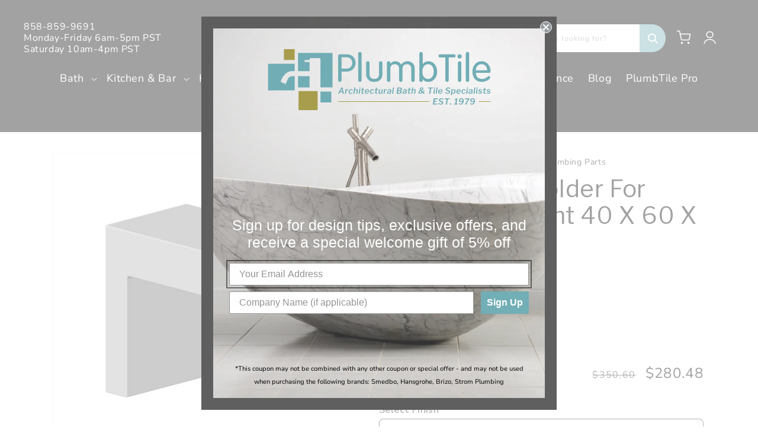

--- FILE ---
content_type: text/html; charset=utf-8
request_url: https://plumbtile.com/products/dornbracht-081767503-xx
body_size: 53928
content:
<!DOCTYPE html>
<html class="no-js" lang="en">
  

  <head data-page_title="Dornbracht - Holder For Towel Rack Right 40 X 60 X 68 Mm" >
    <!-- Added by AVADA SEO Suite -->
    
    <!-- /Added by AVADA SEO Suite -->
    

    <script async defer src="https://tools.luckyorange.com/core/lo.js?site-id=ea33dc02"></script>

    
    <meta name="google-site-verification" content="skLL9tPFFPr8_-XGxmF_DTbxWujww2l5cEfhx_bcPV8">
    

    
    
    
    <script data-request_url="https://plumbtile.com/products/dornbracht-081767503-xx/">
      if (window.location.href === 'https://plumbtile.com/products/dornbracht-081767503-xx/') {
            window.location.href = 'https://plumbtile.com/products/dornbracht-081767503-xx';
      }
    </script>
    <meta charset="utf-8">
    <meta http-equiv="X-UA-Compatible" content="IE=edge">
    <meta name="viewport" content="width=device-width,initial-scale=1">
    <meta name="theme-color" content="">
    <meta name="google-site-verification" content="bQQz0wv6oIFiV5co0sFQg7nGTEjzDpd7hTUKrSFerQQ">
      
    
    
      <link rel="canonical" href="https://plumbtile.com/products/dornbracht-081767503-xx">
    
    <link rel="preconnect" href="https://cdn.shopify.com" crossorigin><link rel="shortcut icon" href="//plumbtile.com/cdn/shop/files/PlumbTile-favicon_1.png?crop=center&height=600&v=1724325257&width=600">
     <link rel="icon" href="//plumbtile.com/cdn/shop/files/PlumbTile-favicon_1.png?crop=center&height=600&v=1724325257&width=600">
     <link rel="apple-touch-icon" href="//plumbtile.com/cdn/shop/files/PlumbTile-favicon_1.png?crop=center&height=600&v=1724325257&width=600">
     <link rel="apple-touch-icon-precomposed" href="//plumbtile.com/cdn/shop/files/PlumbTile-favicon_1.png?crop=center&height=600&v=1724325257&width=600"><link rel="preconnect" href="https://fonts.shopifycdn.com" crossorigin><link rel="preconnect" href="https://fonts.googleapis.com">
    <link rel="preconnect" href="https://fonts.gstatic.com" crossorigin><link rel="preconnect" href="https://apps.socialshopwave.com" crossorigin>
    <link rel="preconnect" href="https://static.klaviyo.com" crossorigin>
    <link rel="preconnect" href="https://tools.luckyorange.com" crossorigin><title>
        Dornbracht - Holder For Towel Rack Right 40 X 60 X 68 Mm
 &ndash; PlumbTile</title>    
    
      
        <meta name="description" content="LxWxH (Inches): 2-5/8 x 1-5/8 x 2-3/8Specification FileManufacturer&#39;s Part Number(s): 081767503-00 (Chrome), 081767503-93 (Brushed Chrome), 081767503-06 (Brushed Platinum)">
      
    


<meta property="og:site_name" content="PlumbTile">
<meta property="og:url" content="https://plumbtile.com/products/dornbracht-081767503-xx">
<meta property="og:title" content="Dornbracht - Holder For Towel Rack Right 40 X 60 X 68 Mm">
<meta property="og:type" content="product">
<meta property="og:description" content="LxWxH (Inches): 2-5/8 x 1-5/8 x 2-3/8Specification FileManufacturer&#39;s Part Number(s): 081767503-00 (Chrome), 081767503-93 (Brushed Chrome), 081767503-06 (Brushed Platinum)"><meta property="og:image" content="http://plumbtile.com/cdn/shop/files/DB-081767503-00-866.jpg?v=1751430389">
  <meta property="og:image:secure_url" content="https://plumbtile.com/cdn/shop/files/DB-081767503-00-866.jpg?v=1751430389">
  <meta property="og:image:width" content="600">
  <meta property="og:image:height" content="600"><meta property="og:price:amount" content="280.48">
  <meta property="og:price:currency" content="USD"><meta name="twitter:card" content="summary_large_image">
<meta name="twitter:title" content="Dornbracht - Holder For Towel Rack Right 40 X 60 X 68 Mm">
<meta name="twitter:description" content="LxWxH (Inches): 2-5/8 x 1-5/8 x 2-3/8Specification FileManufacturer&#39;s Part Number(s): 081767503-00 (Chrome), 081767503-93 (Brushed Chrome), 081767503-06 (Brushed Platinum)">


    


    <script src="//plumbtile.com/cdn/shop/t/81/assets/constants.js?v=95358004781563950421742492110" defer="defer"></script>
    <script src="//plumbtile.com/cdn/shop/t/81/assets/pubsub.js?v=2921868252632587581742492111" defer="defer"></script>
    <script src="//plumbtile.com/cdn/shop/t/81/assets/global.js?v=138909761897020963051748975724" defer="defer"></script>
    
    

    
      <script>window.performance && window.performance.mark && window.performance.mark('shopify.content_for_header.start');</script><meta name="google-site-verification" content="EHLovDa4I77ZnTQulm-9d-IvlgrdRnhfgLZmGqanUVM">
<meta name="facebook-domain-verification" content="r8d4bh99x6sze96oizag0ft4f6m5xj">
<meta id="shopify-digital-wallet" name="shopify-digital-wallet" content="/62385520866/digital_wallets/dialog">
<meta name="shopify-checkout-api-token" content="139adac040f83f7b44e305c27bdfd59d">
<meta id="in-context-paypal-metadata" data-shop-id="62385520866" data-venmo-supported="false" data-environment="production" data-locale="en_US" data-paypal-v4="true" data-currency="USD">
<link rel="alternate" type="application/json+oembed" href="https://plumbtile.com/products/dornbracht-081767503-xx.oembed">
<script async="async" src="/checkouts/internal/preloads.js?locale=en-US"></script>
<link rel="preconnect" href="https://shop.app" crossorigin="anonymous">
<script async="async" src="https://shop.app/checkouts/internal/preloads.js?locale=en-US&shop_id=62385520866" crossorigin="anonymous"></script>
<script id="apple-pay-shop-capabilities" type="application/json">{"shopId":62385520866,"countryCode":"US","currencyCode":"USD","merchantCapabilities":["supports3DS"],"merchantId":"gid:\/\/shopify\/Shop\/62385520866","merchantName":"PlumbTile","requiredBillingContactFields":["postalAddress","email","phone"],"requiredShippingContactFields":["postalAddress","email","phone"],"shippingType":"shipping","supportedNetworks":["visa","masterCard","amex","discover","elo","jcb"],"total":{"type":"pending","label":"PlumbTile","amount":"1.00"},"shopifyPaymentsEnabled":true,"supportsSubscriptions":true}</script>
<script id="shopify-features" type="application/json">{"accessToken":"139adac040f83f7b44e305c27bdfd59d","betas":["rich-media-storefront-analytics"],"domain":"plumbtile.com","predictiveSearch":true,"shopId":62385520866,"locale":"en"}</script>
<script>var Shopify = Shopify || {};
Shopify.shop = "plumbtile.myshopify.com";
Shopify.locale = "en";
Shopify.currency = {"active":"USD","rate":"1.0"};
Shopify.country = "US";
Shopify.theme = {"name":"plumbtile\/main","id":148225032418,"schema_name":"Dawn","schema_version":"9.0.0","theme_store_id":null,"role":"main"};
Shopify.theme.handle = "null";
Shopify.theme.style = {"id":null,"handle":null};
Shopify.cdnHost = "plumbtile.com/cdn";
Shopify.routes = Shopify.routes || {};
Shopify.routes.root = "/";</script>
<script type="module">!function(o){(o.Shopify=o.Shopify||{}).modules=!0}(window);</script>
<script>!function(o){function n(){var o=[];function n(){o.push(Array.prototype.slice.apply(arguments))}return n.q=o,n}var t=o.Shopify=o.Shopify||{};t.loadFeatures=n(),t.autoloadFeatures=n()}(window);</script>
<script>
  window.ShopifyPay = window.ShopifyPay || {};
  window.ShopifyPay.apiHost = "shop.app\/pay";
  window.ShopifyPay.redirectState = null;
</script>
<script id="shop-js-analytics" type="application/json">{"pageType":"product"}</script>
<script defer="defer" async type="module" src="//plumbtile.com/cdn/shopifycloud/shop-js/modules/v2/client.init-shop-cart-sync_BN7fPSNr.en.esm.js"></script>
<script defer="defer" async type="module" src="//plumbtile.com/cdn/shopifycloud/shop-js/modules/v2/chunk.common_Cbph3Kss.esm.js"></script>
<script defer="defer" async type="module" src="//plumbtile.com/cdn/shopifycloud/shop-js/modules/v2/chunk.modal_DKumMAJ1.esm.js"></script>
<script type="module">
  await import("//plumbtile.com/cdn/shopifycloud/shop-js/modules/v2/client.init-shop-cart-sync_BN7fPSNr.en.esm.js");
await import("//plumbtile.com/cdn/shopifycloud/shop-js/modules/v2/chunk.common_Cbph3Kss.esm.js");
await import("//plumbtile.com/cdn/shopifycloud/shop-js/modules/v2/chunk.modal_DKumMAJ1.esm.js");

  window.Shopify.SignInWithShop?.initShopCartSync?.({"fedCMEnabled":true,"windoidEnabled":true});

</script>
<script>
  window.Shopify = window.Shopify || {};
  if (!window.Shopify.featureAssets) window.Shopify.featureAssets = {};
  window.Shopify.featureAssets['shop-js'] = {"shop-cart-sync":["modules/v2/client.shop-cart-sync_CJVUk8Jm.en.esm.js","modules/v2/chunk.common_Cbph3Kss.esm.js","modules/v2/chunk.modal_DKumMAJ1.esm.js"],"init-fed-cm":["modules/v2/client.init-fed-cm_7Fvt41F4.en.esm.js","modules/v2/chunk.common_Cbph3Kss.esm.js","modules/v2/chunk.modal_DKumMAJ1.esm.js"],"init-shop-email-lookup-coordinator":["modules/v2/client.init-shop-email-lookup-coordinator_Cc088_bR.en.esm.js","modules/v2/chunk.common_Cbph3Kss.esm.js","modules/v2/chunk.modal_DKumMAJ1.esm.js"],"init-windoid":["modules/v2/client.init-windoid_hPopwJRj.en.esm.js","modules/v2/chunk.common_Cbph3Kss.esm.js","modules/v2/chunk.modal_DKumMAJ1.esm.js"],"shop-button":["modules/v2/client.shop-button_B0jaPSNF.en.esm.js","modules/v2/chunk.common_Cbph3Kss.esm.js","modules/v2/chunk.modal_DKumMAJ1.esm.js"],"shop-cash-offers":["modules/v2/client.shop-cash-offers_DPIskqss.en.esm.js","modules/v2/chunk.common_Cbph3Kss.esm.js","modules/v2/chunk.modal_DKumMAJ1.esm.js"],"shop-toast-manager":["modules/v2/client.shop-toast-manager_CK7RT69O.en.esm.js","modules/v2/chunk.common_Cbph3Kss.esm.js","modules/v2/chunk.modal_DKumMAJ1.esm.js"],"init-shop-cart-sync":["modules/v2/client.init-shop-cart-sync_BN7fPSNr.en.esm.js","modules/v2/chunk.common_Cbph3Kss.esm.js","modules/v2/chunk.modal_DKumMAJ1.esm.js"],"init-customer-accounts-sign-up":["modules/v2/client.init-customer-accounts-sign-up_CfPf4CXf.en.esm.js","modules/v2/client.shop-login-button_DeIztwXF.en.esm.js","modules/v2/chunk.common_Cbph3Kss.esm.js","modules/v2/chunk.modal_DKumMAJ1.esm.js"],"pay-button":["modules/v2/client.pay-button_CgIwFSYN.en.esm.js","modules/v2/chunk.common_Cbph3Kss.esm.js","modules/v2/chunk.modal_DKumMAJ1.esm.js"],"init-customer-accounts":["modules/v2/client.init-customer-accounts_DQ3x16JI.en.esm.js","modules/v2/client.shop-login-button_DeIztwXF.en.esm.js","modules/v2/chunk.common_Cbph3Kss.esm.js","modules/v2/chunk.modal_DKumMAJ1.esm.js"],"avatar":["modules/v2/client.avatar_BTnouDA3.en.esm.js"],"init-shop-for-new-customer-accounts":["modules/v2/client.init-shop-for-new-customer-accounts_CsZy_esa.en.esm.js","modules/v2/client.shop-login-button_DeIztwXF.en.esm.js","modules/v2/chunk.common_Cbph3Kss.esm.js","modules/v2/chunk.modal_DKumMAJ1.esm.js"],"shop-follow-button":["modules/v2/client.shop-follow-button_BRMJjgGd.en.esm.js","modules/v2/chunk.common_Cbph3Kss.esm.js","modules/v2/chunk.modal_DKumMAJ1.esm.js"],"checkout-modal":["modules/v2/client.checkout-modal_B9Drz_yf.en.esm.js","modules/v2/chunk.common_Cbph3Kss.esm.js","modules/v2/chunk.modal_DKumMAJ1.esm.js"],"shop-login-button":["modules/v2/client.shop-login-button_DeIztwXF.en.esm.js","modules/v2/chunk.common_Cbph3Kss.esm.js","modules/v2/chunk.modal_DKumMAJ1.esm.js"],"lead-capture":["modules/v2/client.lead-capture_DXYzFM3R.en.esm.js","modules/v2/chunk.common_Cbph3Kss.esm.js","modules/v2/chunk.modal_DKumMAJ1.esm.js"],"shop-login":["modules/v2/client.shop-login_CA5pJqmO.en.esm.js","modules/v2/chunk.common_Cbph3Kss.esm.js","modules/v2/chunk.modal_DKumMAJ1.esm.js"],"payment-terms":["modules/v2/client.payment-terms_BxzfvcZJ.en.esm.js","modules/v2/chunk.common_Cbph3Kss.esm.js","modules/v2/chunk.modal_DKumMAJ1.esm.js"]};
</script>
<script>(function() {
  var isLoaded = false;
  function asyncLoad() {
    if (isLoaded) return;
    isLoaded = true;
    var urls = ["https:\/\/cdn.tabarn.app\/cdn\/automatic-discount\/automatic-discount-v2.min.js?shop=plumbtile.myshopify.com","https:\/\/cdn.nfcube.com\/instafeed-f17a2b8361199174edbb5889a78005d0.js?shop=plumbtile.myshopify.com","https:\/\/static.klaviyo.com\/onsite\/js\/\/klaviyo.js?company_id=\u0026shop=plumbtile.myshopify.com","https:\/\/searchanise-ef84.kxcdn.com\/widgets\/shopify\/init.js?a=7U7k9H3b3z\u0026shop=plumbtile.myshopify.com"];
    for (var i = 0; i < urls.length; i++) {
      var s = document.createElement('script');
      s.type = 'text/javascript';
      s.async = true;
      s.src = urls[i];
      var x = document.getElementsByTagName('script')[0];
      x.parentNode.insertBefore(s, x);
    }
  };
  if(window.attachEvent) {
    window.attachEvent('onload', asyncLoad);
  } else {
    window.addEventListener('load', asyncLoad, false);
  }
})();</script>
<script id="__st">var __st={"a":62385520866,"offset":-28800,"reqid":"b5e8b09e-e031-4b8f-b83b-52eb00d344c9-1769852391","pageurl":"plumbtile.com\/products\/dornbracht-081767503-xx","u":"00134ccc93b6","p":"product","rtyp":"product","rid":8121591628002};</script>
<script>window.ShopifyPaypalV4VisibilityTracking = true;</script>
<script id="captcha-bootstrap">!function(){'use strict';const t='contact',e='account',n='new_comment',o=[[t,t],['blogs',n],['comments',n],[t,'customer']],c=[[e,'customer_login'],[e,'guest_login'],[e,'recover_customer_password'],[e,'create_customer']],r=t=>t.map((([t,e])=>`form[action*='/${t}']:not([data-nocaptcha='true']) input[name='form_type'][value='${e}']`)).join(','),a=t=>()=>t?[...document.querySelectorAll(t)].map((t=>t.form)):[];function s(){const t=[...o],e=r(t);return a(e)}const i='password',u='form_key',d=['recaptcha-v3-token','g-recaptcha-response','h-captcha-response',i],f=()=>{try{return window.sessionStorage}catch{return}},m='__shopify_v',_=t=>t.elements[u];function p(t,e,n=!1){try{const o=window.sessionStorage,c=JSON.parse(o.getItem(e)),{data:r}=function(t){const{data:e,action:n}=t;return t[m]||n?{data:e,action:n}:{data:t,action:n}}(c);for(const[e,n]of Object.entries(r))t.elements[e]&&(t.elements[e].value=n);n&&o.removeItem(e)}catch(o){console.error('form repopulation failed',{error:o})}}const l='form_type',E='cptcha';function T(t){t.dataset[E]=!0}const w=window,h=w.document,L='Shopify',v='ce_forms',y='captcha';let A=!1;((t,e)=>{const n=(g='f06e6c50-85a8-45c8-87d0-21a2b65856fe',I='https://cdn.shopify.com/shopifycloud/storefront-forms-hcaptcha/ce_storefront_forms_captcha_hcaptcha.v1.5.2.iife.js',D={infoText:'Protected by hCaptcha',privacyText:'Privacy',termsText:'Terms'},(t,e,n)=>{const o=w[L][v],c=o.bindForm;if(c)return c(t,g,e,D).then(n);var r;o.q.push([[t,g,e,D],n]),r=I,A||(h.body.append(Object.assign(h.createElement('script'),{id:'captcha-provider',async:!0,src:r})),A=!0)});var g,I,D;w[L]=w[L]||{},w[L][v]=w[L][v]||{},w[L][v].q=[],w[L][y]=w[L][y]||{},w[L][y].protect=function(t,e){n(t,void 0,e),T(t)},Object.freeze(w[L][y]),function(t,e,n,w,h,L){const[v,y,A,g]=function(t,e,n){const i=e?o:[],u=t?c:[],d=[...i,...u],f=r(d),m=r(i),_=r(d.filter((([t,e])=>n.includes(e))));return[a(f),a(m),a(_),s()]}(w,h,L),I=t=>{const e=t.target;return e instanceof HTMLFormElement?e:e&&e.form},D=t=>v().includes(t);t.addEventListener('submit',(t=>{const e=I(t);if(!e)return;const n=D(e)&&!e.dataset.hcaptchaBound&&!e.dataset.recaptchaBound,o=_(e),c=g().includes(e)&&(!o||!o.value);(n||c)&&t.preventDefault(),c&&!n&&(function(t){try{if(!f())return;!function(t){const e=f();if(!e)return;const n=_(t);if(!n)return;const o=n.value;o&&e.removeItem(o)}(t);const e=Array.from(Array(32),(()=>Math.random().toString(36)[2])).join('');!function(t,e){_(t)||t.append(Object.assign(document.createElement('input'),{type:'hidden',name:u})),t.elements[u].value=e}(t,e),function(t,e){const n=f();if(!n)return;const o=[...t.querySelectorAll(`input[type='${i}']`)].map((({name:t})=>t)),c=[...d,...o],r={};for(const[a,s]of new FormData(t).entries())c.includes(a)||(r[a]=s);n.setItem(e,JSON.stringify({[m]:1,action:t.action,data:r}))}(t,e)}catch(e){console.error('failed to persist form',e)}}(e),e.submit())}));const S=(t,e)=>{t&&!t.dataset[E]&&(n(t,e.some((e=>e===t))),T(t))};for(const o of['focusin','change'])t.addEventListener(o,(t=>{const e=I(t);D(e)&&S(e,y())}));const B=e.get('form_key'),M=e.get(l),P=B&&M;t.addEventListener('DOMContentLoaded',(()=>{const t=y();if(P)for(const e of t)e.elements[l].value===M&&p(e,B);[...new Set([...A(),...v().filter((t=>'true'===t.dataset.shopifyCaptcha))])].forEach((e=>S(e,t)))}))}(h,new URLSearchParams(w.location.search),n,t,e,['guest_login'])})(!0,!0)}();</script>
<script integrity="sha256-4kQ18oKyAcykRKYeNunJcIwy7WH5gtpwJnB7kiuLZ1E=" data-source-attribution="shopify.loadfeatures" defer="defer" src="//plumbtile.com/cdn/shopifycloud/storefront/assets/storefront/load_feature-a0a9edcb.js" crossorigin="anonymous"></script>
<script crossorigin="anonymous" defer="defer" src="//plumbtile.com/cdn/shopifycloud/storefront/assets/shopify_pay/storefront-65b4c6d7.js?v=20250812"></script>
<script data-source-attribution="shopify.dynamic_checkout.dynamic.init">var Shopify=Shopify||{};Shopify.PaymentButton=Shopify.PaymentButton||{isStorefrontPortableWallets:!0,init:function(){window.Shopify.PaymentButton.init=function(){};var t=document.createElement("script");t.src="https://plumbtile.com/cdn/shopifycloud/portable-wallets/latest/portable-wallets.en.js",t.type="module",document.head.appendChild(t)}};
</script>
<script data-source-attribution="shopify.dynamic_checkout.buyer_consent">
  function portableWalletsHideBuyerConsent(e){var t=document.getElementById("shopify-buyer-consent"),n=document.getElementById("shopify-subscription-policy-button");t&&n&&(t.classList.add("hidden"),t.setAttribute("aria-hidden","true"),n.removeEventListener("click",e))}function portableWalletsShowBuyerConsent(e){var t=document.getElementById("shopify-buyer-consent"),n=document.getElementById("shopify-subscription-policy-button");t&&n&&(t.classList.remove("hidden"),t.removeAttribute("aria-hidden"),n.addEventListener("click",e))}window.Shopify?.PaymentButton&&(window.Shopify.PaymentButton.hideBuyerConsent=portableWalletsHideBuyerConsent,window.Shopify.PaymentButton.showBuyerConsent=portableWalletsShowBuyerConsent);
</script>
<script data-source-attribution="shopify.dynamic_checkout.cart.bootstrap">document.addEventListener("DOMContentLoaded",(function(){function t(){return document.querySelector("shopify-accelerated-checkout-cart, shopify-accelerated-checkout")}if(t())Shopify.PaymentButton.init();else{new MutationObserver((function(e,n){t()&&(Shopify.PaymentButton.init(),n.disconnect())})).observe(document.body,{childList:!0,subtree:!0})}}));
</script>
<link id="shopify-accelerated-checkout-styles" rel="stylesheet" media="screen" href="https://plumbtile.com/cdn/shopifycloud/portable-wallets/latest/accelerated-checkout-backwards-compat.css" crossorigin="anonymous">
<style id="shopify-accelerated-checkout-cart">
        #shopify-buyer-consent {
  margin-top: 1em;
  display: inline-block;
  width: 100%;
}

#shopify-buyer-consent.hidden {
  display: none;
}

#shopify-subscription-policy-button {
  background: none;
  border: none;
  padding: 0;
  text-decoration: underline;
  font-size: inherit;
  cursor: pointer;
}

#shopify-subscription-policy-button::before {
  box-shadow: none;
}

      </style>
<script id="sections-script" data-sections="header" defer="defer" src="//plumbtile.com/cdn/shop/t/81/compiled_assets/scripts.js?v=41135"></script>
<script>window.performance && window.performance.mark && window.performance.mark('shopify.content_for_header.end');</script>
    


    <style data-shopify>
      @font-face {
  font-family: "Nunito Sans";
  font-weight: 400;
  font-style: normal;
  font-display: swap;
  src: url("//plumbtile.com/cdn/fonts/nunito_sans/nunitosans_n4.0276fe080df0ca4e6a22d9cb55aed3ed5ba6b1da.woff2") format("woff2"),
       url("//plumbtile.com/cdn/fonts/nunito_sans/nunitosans_n4.b4964bee2f5e7fd9c3826447e73afe2baad607b7.woff") format("woff");
}

      @font-face {
  font-family: "Nunito Sans";
  font-weight: 700;
  font-style: normal;
  font-display: swap;
  src: url("//plumbtile.com/cdn/fonts/nunito_sans/nunitosans_n7.25d963ed46da26098ebeab731e90d8802d989fa5.woff2") format("woff2"),
       url("//plumbtile.com/cdn/fonts/nunito_sans/nunitosans_n7.d32e3219b3d2ec82285d3027bd673efc61a996c8.woff") format("woff");
}

      @font-face {
  font-family: "Nunito Sans";
  font-weight: 400;
  font-style: italic;
  font-display: swap;
  src: url("//plumbtile.com/cdn/fonts/nunito_sans/nunitosans_i4.6e408730afac1484cf297c30b0e67c86d17fc586.woff2") format("woff2"),
       url("//plumbtile.com/cdn/fonts/nunito_sans/nunitosans_i4.c9b6dcbfa43622b39a5990002775a8381942ae38.woff") format("woff");
}

      @font-face {
  font-family: "Nunito Sans";
  font-weight: 700;
  font-style: italic;
  font-display: swap;
  src: url("//plumbtile.com/cdn/fonts/nunito_sans/nunitosans_i7.8c1124729eec046a321e2424b2acf328c2c12139.woff2") format("woff2"),
       url("//plumbtile.com/cdn/fonts/nunito_sans/nunitosans_i7.af4cda04357273e0996d21184432bcb14651a64d.woff") format("woff");
}

      @font-face {
  font-family: "Libre Franklin";
  font-weight: 400;
  font-style: normal;
  font-display: swap;
  src: url("//plumbtile.com/cdn/fonts/libre_franklin/librefranklin_n4.a9b0508e1ffb743a0fd6d0614768959c54a27d86.woff2") format("woff2"),
       url("//plumbtile.com/cdn/fonts/libre_franklin/librefranklin_n4.948f6f27caf8552b1a9560176e3f14eeb2c6f202.woff") format("woff");
}


      :root {
        --font-body-family: "Nunito Sans", sans-serif;
        --font-body-style: normal;
        --font-body-weight: 400;
        --font-body-weight-bold: 700;

        --font-heading-family: "Libre Franklin", sans-serif;
        --font-heading-style: normal;
        --font-heading-weight: 400;

        --font-body-scale: 1.0;
        --font-heading-scale: 1.0;

        --color-base-text: 0, 0, 0;
        --color-shadow: 0, 0, 0;
        --color-base-background-1: 255, 255, 255;
        --color-base-background-2: 245, 245, 245;
        --color-base-solid-button-labels: 255, 255, 255;
        --color-base-outline-button-labels: 0, 0, 0;
        --color-base-accent-1: 0, 0, 0;
        --color-base-accent-2: 51, 79, 180;
        --payment-terms-background-color: #FFFFFF;

        --gradient-base-background-1: #FFFFFF;
        --gradient-base-background-2: #f5f5f5;
        --gradient-base-accent-1: #000000;
        --gradient-base-accent-2: #334fb4;

        --media-padding: px;
        --media-border-opacity: 0.05;
        --media-border-width: 1px;
        --media-radius: 0px;
        --media-shadow-opacity: 0.0;
        --media-shadow-horizontal-offset: 0px;
        --media-shadow-vertical-offset: 0px;
        --media-shadow-blur-radius: 0px;
        --media-shadow-visible: 0;

        --page-width: 140rem;
        --page-width-margin: 0rem;

        --product-card-image-padding: 1.6rem;
        --product-card-corner-radius: 0.0rem;
        --product-card-text-alignment: left;
        --product-card-border-width: 0.0rem;
        --product-card-border-opacity: 0.0;
        --product-card-shadow-opacity: 0.05;
        --product-card-shadow-visible: 1;
        --product-card-shadow-horizontal-offset: 0.0rem;
        --product-card-shadow-vertical-offset: 0.0rem;
        --product-card-shadow-blur-radius: 0.5rem;

        --collection-card-image-padding: 0.0rem;
        --collection-card-corner-radius: 0.0rem;
        --collection-card-text-alignment: left;
        --collection-card-border-width: 0.0rem;
        --collection-card-border-opacity: 0.0;
        --collection-card-shadow-opacity: 0.1;
        --collection-card-shadow-visible: 1;
        --collection-card-shadow-horizontal-offset: 0.0rem;
        --collection-card-shadow-vertical-offset: 0.0rem;
        --collection-card-shadow-blur-radius: 0.0rem;

        --blog-card-image-padding: 0.0rem;
        --blog-card-corner-radius: 0.0rem;
        --blog-card-text-alignment: left;
        --blog-card-border-width: 0.0rem;
        --blog-card-border-opacity: 0.0;
        --blog-card-shadow-opacity: 0.1;
        --blog-card-shadow-visible: 1;
        --blog-card-shadow-horizontal-offset: 0.0rem;
        --blog-card-shadow-vertical-offset: 0.0rem;
        --blog-card-shadow-blur-radius: 0.0rem;

        --badge-corner-radius: 4.0rem;

        --popup-border-width: 1px;
        --popup-border-opacity: 0.1;
        --popup-corner-radius: 0px;
        --popup-shadow-opacity: 0.0;
        --popup-shadow-horizontal-offset: 0px;
        --popup-shadow-vertical-offset: 0px;
        --popup-shadow-blur-radius: 0px;

        --drawer-border-width: 1px;
        --drawer-border-opacity: 0.1;
        --drawer-shadow-opacity: 0.0;
        --drawer-shadow-horizontal-offset: 0px;
        --drawer-shadow-vertical-offset: 0px;
        --drawer-shadow-blur-radius: 0px;

        --spacing-sections-desktop: 0px;
        --spacing-sections-mobile: 0px;

        --grid-desktop-vertical-spacing: 8px;
        --grid-desktop-horizontal-spacing: 8px;
        --grid-mobile-vertical-spacing: 4px;
        --grid-mobile-horizontal-spacing: 4px;

        --text-boxes-border-opacity: 0.0;
        --text-boxes-border-width: 0px;
        --text-boxes-radius: 0px;
        --text-boxes-shadow-opacity: 0.0;
        --text-boxes-shadow-visible: 0;
        --text-boxes-shadow-horizontal-offset: 0px;
        --text-boxes-shadow-vertical-offset: 0px;
        --text-boxes-shadow-blur-radius: 0px;

        --buttons-radius: 0px;
        --buttons-radius-outset: 0px;
        --buttons-border-width: 2px;
        --buttons-border-opacity: 1.0;
        --buttons-shadow-opacity: 0.0;
        --buttons-shadow-visible: 0;
        --buttons-shadow-horizontal-offset: 0px;
        --buttons-shadow-vertical-offset: 0px;
        --buttons-shadow-blur-radius: 0px;
        --buttons-border-offset: 0px;

        --inputs-radius: 6px;
        --inputs-border-width: 1px;
        --inputs-border-opacity: 0.55;
        --inputs-shadow-opacity: 0.0;
        --inputs-shadow-horizontal-offset: 0px;
        --inputs-margin-offset: 0px;
        --inputs-shadow-vertical-offset: 0px;
        --inputs-shadow-blur-radius: 0px;
        --inputs-radius-outset: 7px;

        --variant-pills-radius: 40px;
        --variant-pills-border-width: 1px;
        --variant-pills-border-opacity: 0.55;
        --variant-pills-shadow-opacity: 0.0;
        --variant-pills-shadow-horizontal-offset: 0px;
        --variant-pills-shadow-vertical-offset: 0px;
        --variant-pills-shadow-blur-radius: 0px;
      }

      *,
      *::before,
      *::after {
        box-sizing: inherit;
      }

      html {
        box-sizing: border-box;
        font-size: calc(var(--font-body-scale) * 62.5%);
        height: 100%;
      }

      body {
        display: grid;
        grid-template-rows: auto auto 1fr auto;
        grid-template-columns: 100%;
        min-height: 100%;
        margin: 0;
        font-size: 1.5rem;
        letter-spacing: 0.06rem;
        line-height: calc(1 + 0.8 / var(--font-body-scale));
        font-family: var(--font-body-family);
        font-style: var(--font-body-style);
        font-weight: var(--font-body-weight);
      }

      .shop-by--item-wrapper {
        height: auto !important;
        display: flex !important;
        flex-direction: column;
        justify-content: flex-end;
      }

      @media screen and (min-width: 750px) {
        body {
          font-size: 1.6rem;
        }
      }
    </style>

<link rel="preload" href="//plumbtile.com/cdn/shop/t/81/assets/base.css?v=114714825269182670591742494446" as="style">
<link rel="stylesheet" href="//plumbtile.com/cdn/shop/t/81/assets/base.css?v=114714825269182670591742494446" media="print" onload="this.media='all'">

<link rel="preload" href="//plumbtile.com/cdn/shop/t/81/assets/custom.css?v=45006551142395198791768929594" as="style">
<link rel="stylesheet" href="//plumbtile.com/cdn/shop/t/81/assets/custom.css?v=45006551142395198791768929594" media="print" onload="this.media='all'"><link rel="preload" as="font" href="//plumbtile.com/cdn/fonts/nunito_sans/nunitosans_n4.0276fe080df0ca4e6a22d9cb55aed3ed5ba6b1da.woff2" type="font/woff2" crossorigin><link rel="preload" as="font" href="//plumbtile.com/cdn/fonts/libre_franklin/librefranklin_n4.a9b0508e1ffb743a0fd6d0614768959c54a27d86.woff2" type="font/woff2" crossorigin><script>
      document.documentElement.className = document.documentElement.className.replace('no-js', 'js');
      if (Shopify.designMode) {
        document.documentElement.classList.add('shopify-design-mode');
      }
    </script>
    <meta name="google-site-verification" content="Xhed5oOhRJX5fHPFPZcfQluCZP1y4J671FA2CUZjx7w">
    <style>
      .SA__wrapper .SA__widget .SA__widget_item .SA__widget_content::after {
        opacity:0!important;
      }
      .SA__wrapper .SA__widget .SA__widget_item .SA__widget_content {
        max-height:11rem !important;
      }
      .SA__wrapper .SA__widget .SA__widget_item:hover .SA__widget_content:not(.SA__overall) {
        max-height:fit-content !important;
      }
    </style>

    <meta name="google-site-verification" content="LNJtFVyNr2ZlRuu6CaYqoFcqfdFuxyJA6sYKRFtszf0">

   <script id="merchantWidgetScript"
        src="https://www.gstatic.com/shopping/merchant/merchantwidget.js"
        defer>
</script>

<script type="text/javascript">
  document.getElementById('merchantWidgetScript').addEventListener('load', function () {
    merchantwidget.start({
      position: 'LEFT_BOTTOM',
      sideMargin: 21,
      bottomMargin: 33,
      mobileSideMargin: 11,
      mobileBottomMargin: 19
    });
  });
</script>





    <!-- BEGIN app block: shopify://apps/hulk-form-builder/blocks/app-embed/b6b8dd14-356b-4725-a4ed-77232212b3c3 --><!-- BEGIN app snippet: hulkapps-formbuilder-theme-ext --><script type="text/javascript">
  
  if (typeof window.formbuilder_customer != "object") {
        window.formbuilder_customer = {}
  }

  window.hulkFormBuilder = {
    form_data: {},
    shop_data: {"shop_CcWb-pc-6iqSchN1JmE2tw":{"shop_uuid":"CcWb-pc-6iqSchN1JmE2tw","shop_timezone":"America\/Los_Angeles","shop_id":64590,"shop_is_after_submit_enabled":true,"shop_shopify_plan":"Shopify Plus","shop_shopify_domain":"plumbtile.myshopify.com","shop_created_at":"2022-04-11T05:02:47.305-05:00","is_skip_metafield":false,"shop_deleted":false,"shop_disabled":false}},
    settings_data: {"shop_settings":{"shop_customise_msgs":[],"default_customise_msgs":{"is_required":"is required","thank_you":"Thank you! The form was submitted successfully.","processing":"Processing...","valid_data":"Please provide valid data","valid_email":"Provide valid email format","valid_tags":"HTML Tags are not allowed","valid_phone":"Provide valid phone number","valid_captcha":"Please provide valid captcha response","valid_url":"Provide valid URL","only_number_alloud":"Provide valid number in","number_less":"must be less than","number_more":"must be more than","image_must_less":"Image must be less than 20MB","image_number":"Images allowed","image_extension":"Invalid extension! Please provide image file","error_image_upload":"Error in image upload. Please try again.","error_file_upload":"Error in file upload. Please try again.","your_response":"Your response","error_form_submit":"Error occur.Please try again after sometime.","email_submitted":"Form with this email is already submitted","invalid_email_by_zerobounce":"The email address you entered appears to be invalid. Please check it and try again.","download_file":"Download file","card_details_invalid":"Your card details are invalid","card_details":"Card details","please_enter_card_details":"Please enter card details","card_number":"Card number","exp_mm":"Exp MM","exp_yy":"Exp YY","crd_cvc":"CVV","payment_value":"Payment amount","please_enter_payment_amount":"Please enter payment amount","address1":"Address line 1","address2":"Address line 2","city":"City","province":"Province","zipcode":"Zip code","country":"Country","blocked_domain":"This form does not accept addresses from","file_must_less":"File must be less than 20MB","file_extension":"Invalid extension! Please provide file","only_file_number_alloud":"files allowed","previous":"Previous","next":"Next","must_have_a_input":"Please enter at least one field.","please_enter_required_data":"Please enter required data","atleast_one_special_char":"Include at least one special character","atleast_one_lowercase_char":"Include at least one lowercase character","atleast_one_uppercase_char":"Include at least one uppercase character","atleast_one_number":"Include at least one number","must_have_8_chars":"Must have 8 characters long","be_between_8_and_12_chars":"Be between 8 and 12 characters long","please_select":"Please Select","phone_submitted":"Form with this phone number is already submitted","user_res_parse_error":"Error while submitting the form","valid_same_values":"values must be same","product_choice_clear_selection":"Clear Selection","picture_choice_clear_selection":"Clear Selection","remove_all_for_file_image_upload":"Remove All","invalid_file_type_for_image_upload":"You can't upload files of this type.","invalid_file_type_for_signature_upload":"You can't upload files of this type.","max_files_exceeded_for_file_upload":"You can not upload any more files.","max_files_exceeded_for_image_upload":"You can not upload any more files.","file_already_exist":"File already uploaded","max_limit_exceed":"You have added the maximum number of text fields.","cancel_upload_for_file_upload":"Cancel upload","cancel_upload_for_image_upload":"Cancel upload","cancel_upload_for_signature_upload":"Cancel upload"},"shop_blocked_domains":[]}},
    features_data: {"shop_plan_features":{"shop_plan_features":["unlimited-forms","full-design-customization","export-form-submissions","multiple-recipients-for-form-submissions","multiple-admin-notifications","enable-captcha","unlimited-file-uploads","save-submitted-form-data","set-auto-response-message","conditional-logic","form-banner","save-as-draft-facility","include-user-response-in-admin-email","disable-form-submission","file-upload"]}},
    shop: null,
    shop_id: null,
    plan_features: null,
    validateDoubleQuotes: false,
    assets: {
      extraFunctions: "https://cdn.shopify.com/extensions/019bb5ee-ec40-7527-955d-c1b8751eb060/form-builder-by-hulkapps-50/assets/extra-functions.js",
      extraStyles: "https://cdn.shopify.com/extensions/019bb5ee-ec40-7527-955d-c1b8751eb060/form-builder-by-hulkapps-50/assets/extra-styles.css",
      bootstrapStyles: "https://cdn.shopify.com/extensions/019bb5ee-ec40-7527-955d-c1b8751eb060/form-builder-by-hulkapps-50/assets/theme-app-extension-bootstrap.css"
    },
    translations: {
      htmlTagNotAllowed: "HTML Tags are not allowed",
      sqlQueryNotAllowed: "SQL Queries are not allowed",
      doubleQuoteNotAllowed: "Double quotes are not allowed",
      vorwerkHttpWwwNotAllowed: "The words \u0026#39;http\u0026#39; and \u0026#39;www\u0026#39; are not allowed. Please remove them and try again.",
      maxTextFieldsReached: "You have added the maximum number of text fields.",
      avoidNegativeWords: "Avoid negative words: Don\u0026#39;t use negative words in your contact message.",
      customDesignOnly: "This form is for custom designs requests. For general inquiries please contact our team at info@stagheaddesigns.com",
      zerobounceApiErrorMsg: "We couldn\u0026#39;t verify your email due to a technical issue. Please try again later.",
    }

  }

  

  window.FbThemeAppExtSettingsHash = {}
  
</script><!-- END app snippet --><!-- END app block --><!-- BEGIN app block: shopify://apps/avada-seo-suite/blocks/avada-seo/15507c6e-1aa3-45d3-b698-7e175e033440 --><script>
  window.AVADA_SEO_ENABLED = true;
</script><!-- BEGIN app snippet: avada-broken-link-manager --><!-- END app snippet --><!-- BEGIN app snippet: avada-seo-site --><meta name="" content="" /><meta name="" content="" /><meta name="" content="" /><meta name="" content="" /><meta name="" content="" /><!-- END app snippet --><!-- BEGIN app snippet: avada-robot-onpage --><!-- Avada SEO Robot Onpage -->












<!-- END app snippet --><!-- BEGIN app snippet: avada-frequently-asked-questions -->







<!-- END app snippet --><!-- BEGIN app snippet: avada-custom-css --> <!-- BEGIN Avada SEO custom CSS END -->


<!-- END Avada SEO custom CSS END -->
<!-- END app snippet --><!-- BEGIN app snippet: avada-homepage --><!-- END app snippet --><!-- BEGIN app snippet: avada-product-and-collection --><script>
    console.log('productAndCollection', {"handlingTimeMin":0,"priceValidUntil":"2030-01-01","handlingTimeMax":1,"priceValidUntilEnable":false,"selected":[],"status":true,"showShippingDetails":false,"transitTimeMin":0,"transitTimeMax":1,"price":0,"currency":"USD","applicableCountry":"US","returnPolicyCategory":"https:\/\/schema.org\/MerchantReturnFiniteReturnWindow","returnMethod":"https:\/\/schema.org\/ReturnByMail","returnFees":"https:\/\/schema.org\/FreeReturn","country":"BR","returnDay":60,"handlingTimeUnit":"DAY","transitTimeUnit":"DAY","showStockStatus":false,"showReturnPolicy":false});
  </script><script type="application/ld+json">
  {
    "@context": "https://schema.org",
    "@type": "ProductGroup",
    "@id": "https://plumbtile.com/products/dornbracht-081767503-xx",
    "name": "Dornbracht - Holder For Towel Rack Right 40 X 60 X 68 Mm",
    "description": "LxWxH (Inches): 2-5\/8 x 1-5\/8 x 2-3\/8Specification FileManufacturer's Part Number(s): 081767503-00 (Chrome), 081767503-93 (Brushed Chrome), 081767503-06 (Brushed Platinum)"
,"productGroupID": "8121591628002","brand": {
        "@type": "Brand",
        "name": "Dornbracht"
      },"hasVariant": [{
          "@type": "Product","productGroupID": "8121591628002","sku": "081767503-00","gtin13": "4029011564208","image": "https://plumbtile.com/cdn/shop/files/DB-081767503-00-866.jpg?v=1751430389"
          ,"name": "Chrome Dornbracht - Holder For Towel Rack Right 40 X 60 X 68 Mm"
          ,"description": "LxWxH (Inches): 2-5\/8 x 1-5\/8 x 2-3\/8Specification FileManufacturer's Part Number(s): 081767503-00 (Chrome), 081767503-93 (Brushed Chrome), 081767503-06 (Brushed Platinum)"
          
,"offers": {
            "@type": "Offer",
            "price": 280.48,
            "priceCurrency": "USD",
            "itemCondition": "https://schema.org/NewCondition","url": "https://plumbtile.com/products/dornbracht-081767503-xx?variant=44183449338082"}
        },{
          "@type": "Product","productGroupID": "8121591628002","sku": "081767503-93","gtin13": "4029011935282","image": "https://plumbtile.com/cdn/shop/files/DB-081767503-00-866.jpg?v=1751430389"
          ,"name": "Brushed Chrome Dornbracht - Holder For Towel Rack Right 40 X 60 X 68 Mm"
          ,"description": "LxWxH (Inches): 2-5\/8 x 1-5\/8 x 2-3\/8Specification FileManufacturer's Part Number(s): 081767503-00 (Chrome), 081767503-93 (Brushed Chrome), 081767503-06 (Brushed Platinum)"
          
,"offers": {
            "@type": "Offer",
            "price": 337.84,
            "priceCurrency": "USD",
            "itemCondition": "https://schema.org/NewCondition","url": "https://plumbtile.com/products/dornbracht-081767503-xx?variant=44183449370850"}
        },{
          "@type": "Product","productGroupID": "8121591628002","sku": "081767503-06","gtin13": "4029011689123","image": "https://plumbtile.com/cdn/shop/files/DB-081767503-00-866.jpg?v=1751430389"
          ,"name": "Brushed Platinum Dornbracht - Holder For Towel Rack Right 40 X 60 X 68 Mm"
          ,"description": "LxWxH (Inches): 2-5\/8 x 1-5\/8 x 2-3\/8Specification FileManufacturer's Part Number(s): 081767503-00 (Chrome), 081767503-93 (Brushed Chrome), 081767503-06 (Brushed Platinum)"
          
,"offers": {
            "@type": "Offer",
            "price": 399.6,
            "priceCurrency": "USD",
            "itemCondition": "https://schema.org/NewCondition","url": "https://plumbtile.com/products/dornbracht-081767503-xx?variant=44183449403618"}
        }],"offers": {"@type": "Offer","price": "280.48","priceCurrency": "USD",
      "itemCondition": "https://schema.org/NewCondition","url": "https://plumbtile.com/products/dornbracht-081767503-xx"
    },
    "image": ["https://plumbtile.com/cdn/shop/files/DB-081767503-00-866.jpg?v=1751430389"],"sku": "081767503-00","gtin": "4029011564208","releaseDate": "2023-07-25 21:06:06 -0700"
  }
  </script><!-- END app snippet --><!-- BEGIN app snippet: avada-seo-preload --><script>
  const ignore = ["\/cart","\/account"];
  window.FPConfig = {
      delay: 0,
      ignoreKeywords: ignore || ['/cart', '/account/login', '/account/logout', '/account'],
      maxRPS: 3,
      hoverDelay: 50
  };
</script>

<script src="https://cdn.shopify.com/extensions/019c0e26-31b1-7a83-8662-ad4ae8a4eb10/avada-seo-suite-225/assets/flying-pages.js" defer="defer"></script>


<!-- END app snippet --><!-- BEGIN app snippet: avada-seo-social -->
<meta property="og:site_name" content="PlumbTile">
  <meta property="og:url" content="https://plumbtile.com/products/dornbracht-081767503-xx">
  <meta property="og:type" content="product"><meta property="og:title" content="Dornbracht - Holder For Towel Rack Right 40 X 60 X 68 Mm"><meta property="og:description" content="LxWxH (Inches): 2-5/8 x 1-5/8 x 2-3/8Specification FileManufacturer&#39;s Part Number(s): 081767503-00 (Chrome), 081767503-93 (Brushed Chrome), 081767503-06 (Brushed Platinum)"><meta property="product:availability" content="instock">
    <meta property="product:price:amount"
          content="280.48">
    <meta property="product:price:currency" content="USD"><meta property="og:image" content="http://plumbtile.com/cdn/shop/files/DB-081767503-00-866.jpg?v=1751430389&width=600">
        <meta property="og:image:secure_url" content="https://plumbtile.com/cdn/shop/files/DB-081767503-00-866.jpg?v=1751430389&width=600">
        <meta property="og:image:width" content="600">
        <meta property="og:image:height" content="600">
        <meta property="og:image:alt" content="Dornbracht - Holder For Towel Rack Right 40 X 60 X 68 Mm">
      
<meta name="twitter:site" content="@PlumbTile"><meta name="twitter:card" content="summary_large_image">
<meta name="twitter:title" content="Dornbracht - Holder For Towel Rack Right 40 X 60 X 68 Mm">
<meta name="twitter:description" content="LxWxH (Inches): 2-5/8 x 1-5/8 x 2-3/8Specification FileManufacturer&#39;s Part Number(s): 081767503-00 (Chrome), 081767503-93 (Brushed Ch...">
<meta name="twitter:image" content="http://plumbtile.com/cdn/shop/files/DB-081767503-00-866.jpg?v=1751430389">
      

<!-- END app snippet --><!-- BEGIN app snippet: avada-breadcrumb --><script type='application/ld+json'>
  {
    "@context": "https://schema.org",
    "@type": "BreadcrumbList",
    "itemListElement": [
      {
        "@type": "ListItem",
        "position": 1,
        "name": "Home",
        "item": "https://plumbtile.com"
    },{
      "@type": "ListItem",
      "position": 2,
      "name": "Dornbracht - Holder For Towel Rack Right 40 X 60 X 68 Mm",
      "item": "https://plumbtile.com/products/dornbracht-081767503-xx"
    }]
}
</script><!-- END app snippet --><!-- BEGIN app snippet: avada-loading --><style>
  @keyframes avada-rotate {
    0% { transform: rotate(0); }
    100% { transform: rotate(360deg); }
  }

  @keyframes avada-fade-out {
    0% { opacity: 1; visibility: visible; }
    100% { opacity: 0; visibility: hidden; }
  }

  .Avada-LoadingScreen {
    display: none;
    width: 100%;
    height: 100vh;
    top: 0;
    position: fixed;
    z-index: 9999;
    display: flex;
    align-items: center;
    justify-content: center;
  
    background-image: url();
    background-position: center;
    background-size: cover;
    background-repeat: no-repeat;
  
  }

  .Avada-LoadingScreen svg {
    animation: avada-rotate 1s linear infinite;
    width: px;
    height: px;
  }
</style>
<script>
  const themeId = Shopify.theme.id;
  const loadingSettingsValue = null;
  const loadingType = loadingSettingsValue?.loadingType;
  function renderLoading() {
    new MutationObserver((mutations, observer) => {
      if (document.body) {
        observer.disconnect();
        const loadingDiv = document.createElement('div');
        loadingDiv.className = 'Avada-LoadingScreen';
        if(loadingType === 'custom_logo' || loadingType === 'favicon_logo') {
          const srcLoadingImage = loadingSettingsValue?.customLogoThemeIds[themeId] || '';
          if(srcLoadingImage) {
            loadingDiv.innerHTML = `
            <img alt="Avada logo"  height="600px" loading="eager" fetchpriority="high"
              src="${srcLoadingImage}&width=600"
              width="600px" />
              `
          }
        }
        if(loadingType === 'circle') {
          loadingDiv.innerHTML = `
        <svg viewBox="0 0 40 40" fill="none" xmlns="http://www.w3.org/2000/svg">
          <path d="M20 3.75C11.0254 3.75 3.75 11.0254 3.75 20C3.75 21.0355 2.91053 21.875 1.875 21.875C0.839475 21.875 0 21.0355 0 20C0 8.9543 8.9543 0 20 0C31.0457 0 40 8.9543 40 20C40 31.0457 31.0457 40 20 40C18.9645 40 18.125 39.1605 18.125 38.125C18.125 37.0895 18.9645 36.25 20 36.25C28.9748 36.25 36.25 28.9748 36.25 20C36.25 11.0254 28.9748 3.75 20 3.75Z" fill=""/>
        </svg>
      `;
        }

        document.body.insertBefore(loadingDiv, document.body.firstChild || null);
        const e = '';
        const t = '';
        const o = 'first' === t;
        const a = sessionStorage.getItem('isShowLoadingAvada');
        const n = document.querySelector('.Avada-LoadingScreen');
        if (a && o) return (n.style.display = 'none');
        n.style.display = 'flex';
        const i = document.body;
        i.style.overflow = 'hidden';
        const l = () => {
          i.style.overflow = 'auto';
          n.style.animation = 'avada-fade-out 1s ease-out forwards';
          setTimeout(() => {
            n.style.display = 'none';
          }, 1000);
        };
        if ((o && !a && sessionStorage.setItem('isShowLoadingAvada', true), 'duration_auto' === e)) {
          window.onload = function() {
            l();
          };
          return;
        }
        setTimeout(() => {
          l();
        }, 1000 * e);
      }
    }).observe(document.documentElement, { childList: true, subtree: true });
  };
  function isNullish(value) {
    return value === null || value === undefined;
  }
  const themeIds = '';
  const themeIdsArray = themeIds ? themeIds.split(',') : [];

  if(!isNullish(themeIds) && themeIdsArray.includes(themeId.toString()) && loadingSettingsValue?.enabled) {
    renderLoading();
  }

  if(isNullish(loadingSettingsValue?.themeIds) && loadingSettingsValue?.enabled) {
    renderLoading();
  }
</script>
<!-- END app snippet --><!-- BEGIN app snippet: avada-seo-social-post --><!-- END app snippet -->
<!-- END app block --><!-- BEGIN app block: shopify://apps/klaviyo-email-marketing-sms/blocks/klaviyo-onsite-embed/2632fe16-c075-4321-a88b-50b567f42507 -->












  <script async src="https://static.klaviyo.com/onsite/js/LueDez/klaviyo.js?company_id=LueDez"></script>
  <script>!function(){if(!window.klaviyo){window._klOnsite=window._klOnsite||[];try{window.klaviyo=new Proxy({},{get:function(n,i){return"push"===i?function(){var n;(n=window._klOnsite).push.apply(n,arguments)}:function(){for(var n=arguments.length,o=new Array(n),w=0;w<n;w++)o[w]=arguments[w];var t="function"==typeof o[o.length-1]?o.pop():void 0,e=new Promise((function(n){window._klOnsite.push([i].concat(o,[function(i){t&&t(i),n(i)}]))}));return e}}})}catch(n){window.klaviyo=window.klaviyo||[],window.klaviyo.push=function(){var n;(n=window._klOnsite).push.apply(n,arguments)}}}}();</script>

  
    <script id="viewed_product">
      if (item == null) {
        var _learnq = _learnq || [];

        var MetafieldReviews = null
        var MetafieldYotpoRating = null
        var MetafieldYotpoCount = null
        var MetafieldLooxRating = null
        var MetafieldLooxCount = null
        var okendoProduct = null
        var okendoProductReviewCount = null
        var okendoProductReviewAverageValue = null
        try {
          // The following fields are used for Customer Hub recently viewed in order to add reviews.
          // This information is not part of __kla_viewed. Instead, it is part of __kla_viewed_reviewed_items
          MetafieldReviews = {"rating_count":0};
          MetafieldYotpoRating = null
          MetafieldYotpoCount = null
          MetafieldLooxRating = null
          MetafieldLooxCount = null

          okendoProduct = null
          // If the okendo metafield is not legacy, it will error, which then requires the new json formatted data
          if (okendoProduct && 'error' in okendoProduct) {
            okendoProduct = null
          }
          okendoProductReviewCount = okendoProduct ? okendoProduct.reviewCount : null
          okendoProductReviewAverageValue = okendoProduct ? okendoProduct.reviewAverageValue : null
        } catch (error) {
          console.error('Error in Klaviyo onsite reviews tracking:', error);
        }

        var item = {
          Name: "Dornbracht - Holder For Towel Rack Right 40 X 60 X 68 Mm",
          ProductID: 8121591628002,
          Categories: ["All","Bath","Dornbracht","Other","Plumbing Parts"],
          ImageURL: "https://plumbtile.com/cdn/shop/files/DB-081767503-00-866_grande.jpg?v=1751430389",
          URL: "https://plumbtile.com/products/dornbracht-081767503-xx",
          Brand: "Dornbracht",
          Price: "$280.48",
          Value: "280.48",
          CompareAtPrice: "$499.50"
        };
        _learnq.push(['track', 'Viewed Product', item]);
        _learnq.push(['trackViewedItem', {
          Title: item.Name,
          ItemId: item.ProductID,
          Categories: item.Categories,
          ImageUrl: item.ImageURL,
          Url: item.URL,
          Metadata: {
            Brand: item.Brand,
            Price: item.Price,
            Value: item.Value,
            CompareAtPrice: item.CompareAtPrice
          },
          metafields:{
            reviews: MetafieldReviews,
            yotpo:{
              rating: MetafieldYotpoRating,
              count: MetafieldYotpoCount,
            },
            loox:{
              rating: MetafieldLooxRating,
              count: MetafieldLooxCount,
            },
            okendo: {
              rating: okendoProductReviewAverageValue,
              count: okendoProductReviewCount,
            }
          }
        }]);
      }
    </script>
  




  <script>
    window.klaviyoReviewsProductDesignMode = false
  </script>







<!-- END app block --><script src="https://cdn.shopify.com/extensions/019bb5ee-ec40-7527-955d-c1b8751eb060/form-builder-by-hulkapps-50/assets/form-builder-script.js" type="text/javascript" defer="defer"></script>
<link href="https://monorail-edge.shopifysvc.com" rel="dns-prefetch">
<script>(function(){if ("sendBeacon" in navigator && "performance" in window) {try {var session_token_from_headers = performance.getEntriesByType('navigation')[0].serverTiming.find(x => x.name == '_s').description;} catch {var session_token_from_headers = undefined;}var session_cookie_matches = document.cookie.match(/_shopify_s=([^;]*)/);var session_token_from_cookie = session_cookie_matches && session_cookie_matches.length === 2 ? session_cookie_matches[1] : "";var session_token = session_token_from_headers || session_token_from_cookie || "";function handle_abandonment_event(e) {var entries = performance.getEntries().filter(function(entry) {return /monorail-edge.shopifysvc.com/.test(entry.name);});if (!window.abandonment_tracked && entries.length === 0) {window.abandonment_tracked = true;var currentMs = Date.now();var navigation_start = performance.timing.navigationStart;var payload = {shop_id: 62385520866,url: window.location.href,navigation_start,duration: currentMs - navigation_start,session_token,page_type: "product"};window.navigator.sendBeacon("https://monorail-edge.shopifysvc.com/v1/produce", JSON.stringify({schema_id: "online_store_buyer_site_abandonment/1.1",payload: payload,metadata: {event_created_at_ms: currentMs,event_sent_at_ms: currentMs}}));}}window.addEventListener('pagehide', handle_abandonment_event);}}());</script>
<script id="web-pixels-manager-setup">(function e(e,d,r,n,o){if(void 0===o&&(o={}),!Boolean(null===(a=null===(i=window.Shopify)||void 0===i?void 0:i.analytics)||void 0===a?void 0:a.replayQueue)){var i,a;window.Shopify=window.Shopify||{};var t=window.Shopify;t.analytics=t.analytics||{};var s=t.analytics;s.replayQueue=[],s.publish=function(e,d,r){return s.replayQueue.push([e,d,r]),!0};try{self.performance.mark("wpm:start")}catch(e){}var l=function(){var e={modern:/Edge?\/(1{2}[4-9]|1[2-9]\d|[2-9]\d{2}|\d{4,})\.\d+(\.\d+|)|Firefox\/(1{2}[4-9]|1[2-9]\d|[2-9]\d{2}|\d{4,})\.\d+(\.\d+|)|Chrom(ium|e)\/(9{2}|\d{3,})\.\d+(\.\d+|)|(Maci|X1{2}).+ Version\/(15\.\d+|(1[6-9]|[2-9]\d|\d{3,})\.\d+)([,.]\d+|)( \(\w+\)|)( Mobile\/\w+|) Safari\/|Chrome.+OPR\/(9{2}|\d{3,})\.\d+\.\d+|(CPU[ +]OS|iPhone[ +]OS|CPU[ +]iPhone|CPU IPhone OS|CPU iPad OS)[ +]+(15[._]\d+|(1[6-9]|[2-9]\d|\d{3,})[._]\d+)([._]\d+|)|Android:?[ /-](13[3-9]|1[4-9]\d|[2-9]\d{2}|\d{4,})(\.\d+|)(\.\d+|)|Android.+Firefox\/(13[5-9]|1[4-9]\d|[2-9]\d{2}|\d{4,})\.\d+(\.\d+|)|Android.+Chrom(ium|e)\/(13[3-9]|1[4-9]\d|[2-9]\d{2}|\d{4,})\.\d+(\.\d+|)|SamsungBrowser\/([2-9]\d|\d{3,})\.\d+/,legacy:/Edge?\/(1[6-9]|[2-9]\d|\d{3,})\.\d+(\.\d+|)|Firefox\/(5[4-9]|[6-9]\d|\d{3,})\.\d+(\.\d+|)|Chrom(ium|e)\/(5[1-9]|[6-9]\d|\d{3,})\.\d+(\.\d+|)([\d.]+$|.*Safari\/(?![\d.]+ Edge\/[\d.]+$))|(Maci|X1{2}).+ Version\/(10\.\d+|(1[1-9]|[2-9]\d|\d{3,})\.\d+)([,.]\d+|)( \(\w+\)|)( Mobile\/\w+|) Safari\/|Chrome.+OPR\/(3[89]|[4-9]\d|\d{3,})\.\d+\.\d+|(CPU[ +]OS|iPhone[ +]OS|CPU[ +]iPhone|CPU IPhone OS|CPU iPad OS)[ +]+(10[._]\d+|(1[1-9]|[2-9]\d|\d{3,})[._]\d+)([._]\d+|)|Android:?[ /-](13[3-9]|1[4-9]\d|[2-9]\d{2}|\d{4,})(\.\d+|)(\.\d+|)|Mobile Safari.+OPR\/([89]\d|\d{3,})\.\d+\.\d+|Android.+Firefox\/(13[5-9]|1[4-9]\d|[2-9]\d{2}|\d{4,})\.\d+(\.\d+|)|Android.+Chrom(ium|e)\/(13[3-9]|1[4-9]\d|[2-9]\d{2}|\d{4,})\.\d+(\.\d+|)|Android.+(UC? ?Browser|UCWEB|U3)[ /]?(15\.([5-9]|\d{2,})|(1[6-9]|[2-9]\d|\d{3,})\.\d+)\.\d+|SamsungBrowser\/(5\.\d+|([6-9]|\d{2,})\.\d+)|Android.+MQ{2}Browser\/(14(\.(9|\d{2,})|)|(1[5-9]|[2-9]\d|\d{3,})(\.\d+|))(\.\d+|)|K[Aa][Ii]OS\/(3\.\d+|([4-9]|\d{2,})\.\d+)(\.\d+|)/},d=e.modern,r=e.legacy,n=navigator.userAgent;return n.match(d)?"modern":n.match(r)?"legacy":"unknown"}(),u="modern"===l?"modern":"legacy",c=(null!=n?n:{modern:"",legacy:""})[u],f=function(e){return[e.baseUrl,"/wpm","/b",e.hashVersion,"modern"===e.buildTarget?"m":"l",".js"].join("")}({baseUrl:d,hashVersion:r,buildTarget:u}),m=function(e){var d=e.version,r=e.bundleTarget,n=e.surface,o=e.pageUrl,i=e.monorailEndpoint;return{emit:function(e){var a=e.status,t=e.errorMsg,s=(new Date).getTime(),l=JSON.stringify({metadata:{event_sent_at_ms:s},events:[{schema_id:"web_pixels_manager_load/3.1",payload:{version:d,bundle_target:r,page_url:o,status:a,surface:n,error_msg:t},metadata:{event_created_at_ms:s}}]});if(!i)return console&&console.warn&&console.warn("[Web Pixels Manager] No Monorail endpoint provided, skipping logging."),!1;try{return self.navigator.sendBeacon.bind(self.navigator)(i,l)}catch(e){}var u=new XMLHttpRequest;try{return u.open("POST",i,!0),u.setRequestHeader("Content-Type","text/plain"),u.send(l),!0}catch(e){return console&&console.warn&&console.warn("[Web Pixels Manager] Got an unhandled error while logging to Monorail."),!1}}}}({version:r,bundleTarget:l,surface:e.surface,pageUrl:self.location.href,monorailEndpoint:e.monorailEndpoint});try{o.browserTarget=l,function(e){var d=e.src,r=e.async,n=void 0===r||r,o=e.onload,i=e.onerror,a=e.sri,t=e.scriptDataAttributes,s=void 0===t?{}:t,l=document.createElement("script"),u=document.querySelector("head"),c=document.querySelector("body");if(l.async=n,l.src=d,a&&(l.integrity=a,l.crossOrigin="anonymous"),s)for(var f in s)if(Object.prototype.hasOwnProperty.call(s,f))try{l.dataset[f]=s[f]}catch(e){}if(o&&l.addEventListener("load",o),i&&l.addEventListener("error",i),u)u.appendChild(l);else{if(!c)throw new Error("Did not find a head or body element to append the script");c.appendChild(l)}}({src:f,async:!0,onload:function(){if(!function(){var e,d;return Boolean(null===(d=null===(e=window.Shopify)||void 0===e?void 0:e.analytics)||void 0===d?void 0:d.initialized)}()){var d=window.webPixelsManager.init(e)||void 0;if(d){var r=window.Shopify.analytics;r.replayQueue.forEach((function(e){var r=e[0],n=e[1],o=e[2];d.publishCustomEvent(r,n,o)})),r.replayQueue=[],r.publish=d.publishCustomEvent,r.visitor=d.visitor,r.initialized=!0}}},onerror:function(){return m.emit({status:"failed",errorMsg:"".concat(f," has failed to load")})},sri:function(e){var d=/^sha384-[A-Za-z0-9+/=]+$/;return"string"==typeof e&&d.test(e)}(c)?c:"",scriptDataAttributes:o}),m.emit({status:"loading"})}catch(e){m.emit({status:"failed",errorMsg:(null==e?void 0:e.message)||"Unknown error"})}}})({shopId: 62385520866,storefrontBaseUrl: "https://plumbtile.com",extensionsBaseUrl: "https://extensions.shopifycdn.com/cdn/shopifycloud/web-pixels-manager",monorailEndpoint: "https://monorail-edge.shopifysvc.com/unstable/produce_batch",surface: "storefront-renderer",enabledBetaFlags: ["2dca8a86"],webPixelsConfigList: [{"id":"1588822242","configuration":"{\"config\":\"{\\\"google_tag_ids\\\":[\\\"AW-1071041070\\\",\\\"GT-1071041070\\\"],\\\"target_country\\\":\\\"US\\\",\\\"gtag_events\\\":[{\\\"type\\\":\\\"begin_checkout\\\",\\\"action_label\\\":[\\\"G-W7Z8VWXBXY\\\",\\\"AW-1071041070\\\/IYFNCK32o8AbEK6U2_4D\\\"]},{\\\"type\\\":\\\"search\\\",\\\"action_label\\\":[\\\"G-W7Z8VWXBXY\\\",\\\"AW-1071041070\\\/wjlbCLn2o8AbEK6U2_4D\\\"]},{\\\"type\\\":\\\"view_item\\\",\\\"action_label\\\":[\\\"G-W7Z8VWXBXY\\\",\\\"AW-1071041070\\\/QTtcCLb2o8AbEK6U2_4D\\\"]},{\\\"type\\\":\\\"purchase\\\",\\\"action_label\\\":[\\\"G-W7Z8VWXBXY\\\",\\\"AW-1071041070\\\/QmxeCKr2o8AbEK6U2_4D\\\"]},{\\\"type\\\":\\\"page_view\\\",\\\"action_label\\\":[\\\"G-W7Z8VWXBXY\\\",\\\"AW-1071041070\\\/J6E8CLP2o8AbEK6U2_4D\\\"]},{\\\"type\\\":\\\"add_payment_info\\\",\\\"action_label\\\":[\\\"G-W7Z8VWXBXY\\\",\\\"AW-1071041070\\\/trUwCLz2o8AbEK6U2_4D\\\"]},{\\\"type\\\":\\\"add_to_cart\\\",\\\"action_label\\\":[\\\"G-W7Z8VWXBXY\\\",\\\"AW-1071041070\\\/aPaaCLD2o8AbEK6U2_4D\\\"]}],\\\"enable_monitoring_mode\\\":false}\"}","eventPayloadVersion":"v1","runtimeContext":"OPEN","scriptVersion":"b2a88bafab3e21179ed38636efcd8a93","type":"APP","apiClientId":1780363,"privacyPurposes":[],"dataSharingAdjustments":{"protectedCustomerApprovalScopes":["read_customer_address","read_customer_email","read_customer_name","read_customer_personal_data","read_customer_phone"]}},{"id":"1588363490","configuration":"{\"pixel_id\":\"1001744045234837\",\"pixel_type\":\"facebook_pixel\"}","eventPayloadVersion":"v1","runtimeContext":"OPEN","scriptVersion":"ca16bc87fe92b6042fbaa3acc2fbdaa6","type":"APP","apiClientId":2329312,"privacyPurposes":["ANALYTICS","MARKETING","SALE_OF_DATA"],"dataSharingAdjustments":{"protectedCustomerApprovalScopes":["read_customer_address","read_customer_email","read_customer_name","read_customer_personal_data","read_customer_phone"]}},{"id":"1382121698","configuration":"{\"accountID\":\"LueDez\",\"webPixelConfig\":\"eyJlbmFibGVBZGRlZFRvQ2FydEV2ZW50cyI6IHRydWV9\"}","eventPayloadVersion":"v1","runtimeContext":"STRICT","scriptVersion":"524f6c1ee37bacdca7657a665bdca589","type":"APP","apiClientId":123074,"privacyPurposes":["ANALYTICS","MARKETING"],"dataSharingAdjustments":{"protectedCustomerApprovalScopes":["read_customer_address","read_customer_email","read_customer_name","read_customer_personal_data","read_customer_phone"]}},{"id":"850985186","configuration":"{\"tagID\":\"2613328748159\"}","eventPayloadVersion":"v1","runtimeContext":"STRICT","scriptVersion":"18031546ee651571ed29edbe71a3550b","type":"APP","apiClientId":3009811,"privacyPurposes":["ANALYTICS","MARKETING","SALE_OF_DATA"],"dataSharingAdjustments":{"protectedCustomerApprovalScopes":["read_customer_address","read_customer_email","read_customer_name","read_customer_personal_data","read_customer_phone"]}},{"id":"100401378","configuration":"{\"ti\":\"199008620\",\"endpoint\":\"https:\/\/bat.bing.com\/action\/0\"}","eventPayloadVersion":"v1","runtimeContext":"STRICT","scriptVersion":"5ee93563fe31b11d2d65e2f09a5229dc","type":"APP","apiClientId":2997493,"privacyPurposes":["ANALYTICS","MARKETING","SALE_OF_DATA"],"dataSharingAdjustments":{"protectedCustomerApprovalScopes":["read_customer_personal_data"]}},{"id":"36274402","configuration":"{\"apiKey\":\"7U7k9H3b3z\", \"host\":\"searchserverapi.com\"}","eventPayloadVersion":"v1","runtimeContext":"STRICT","scriptVersion":"5559ea45e47b67d15b30b79e7c6719da","type":"APP","apiClientId":578825,"privacyPurposes":["ANALYTICS"],"dataSharingAdjustments":{"protectedCustomerApprovalScopes":["read_customer_personal_data"]}},{"id":"24183010","configuration":"{\"myshopifyDomain\":\"plumbtile.myshopify.com\"}","eventPayloadVersion":"v1","runtimeContext":"STRICT","scriptVersion":"23b97d18e2aa74363140dc29c9284e87","type":"APP","apiClientId":2775569,"privacyPurposes":["ANALYTICS","MARKETING","SALE_OF_DATA"],"dataSharingAdjustments":{"protectedCustomerApprovalScopes":["read_customer_address","read_customer_email","read_customer_name","read_customer_phone","read_customer_personal_data"]}},{"id":"27787490","eventPayloadVersion":"1","runtimeContext":"LAX","scriptVersion":"1","type":"CUSTOM","privacyPurposes":["ANALYTICS","MARKETING","SALE_OF_DATA"],"name":"Bing Custom Pixel"},{"id":"shopify-app-pixel","configuration":"{}","eventPayloadVersion":"v1","runtimeContext":"STRICT","scriptVersion":"0450","apiClientId":"shopify-pixel","type":"APP","privacyPurposes":["ANALYTICS","MARKETING"]},{"id":"shopify-custom-pixel","eventPayloadVersion":"v1","runtimeContext":"LAX","scriptVersion":"0450","apiClientId":"shopify-pixel","type":"CUSTOM","privacyPurposes":["ANALYTICS","MARKETING"]}],isMerchantRequest: false,initData: {"shop":{"name":"PlumbTile","paymentSettings":{"currencyCode":"USD"},"myshopifyDomain":"plumbtile.myshopify.com","countryCode":"US","storefrontUrl":"https:\/\/plumbtile.com"},"customer":null,"cart":null,"checkout":null,"productVariants":[{"price":{"amount":280.48,"currencyCode":"USD"},"product":{"title":"Dornbracht - Holder For Towel Rack Right 40 X 60 X 68 Mm","vendor":"Dornbracht","id":"8121591628002","untranslatedTitle":"Dornbracht - Holder For Towel Rack Right 40 X 60 X 68 Mm","url":"\/products\/dornbracht-081767503-xx","type":"Spare Parts"},"id":"44183449338082","image":{"src":"\/\/plumbtile.com\/cdn\/shop\/files\/DB-081767503-00-866.jpg?v=1751430389"},"sku":"081767503-00","title":"Chrome","untranslatedTitle":"Chrome"},{"price":{"amount":337.84,"currencyCode":"USD"},"product":{"title":"Dornbracht - Holder For Towel Rack Right 40 X 60 X 68 Mm","vendor":"Dornbracht","id":"8121591628002","untranslatedTitle":"Dornbracht - Holder For Towel Rack Right 40 X 60 X 68 Mm","url":"\/products\/dornbracht-081767503-xx","type":"Spare Parts"},"id":"44183449370850","image":{"src":"\/\/plumbtile.com\/cdn\/shop\/files\/DB-081767503-00-866.jpg?v=1751430389"},"sku":"081767503-93","title":"Brushed Chrome","untranslatedTitle":"Brushed Chrome"},{"price":{"amount":399.6,"currencyCode":"USD"},"product":{"title":"Dornbracht - Holder For Towel Rack Right 40 X 60 X 68 Mm","vendor":"Dornbracht","id":"8121591628002","untranslatedTitle":"Dornbracht - Holder For Towel Rack Right 40 X 60 X 68 Mm","url":"\/products\/dornbracht-081767503-xx","type":"Spare Parts"},"id":"44183449403618","image":{"src":"\/\/plumbtile.com\/cdn\/shop\/files\/DB-081767503-00-866.jpg?v=1751430389"},"sku":"081767503-06","title":"Brushed Platinum","untranslatedTitle":"Brushed Platinum"}],"purchasingCompany":null},},"https://plumbtile.com/cdn","1d2a099fw23dfb22ep557258f5m7a2edbae",{"modern":"","legacy":""},{"shopId":"62385520866","storefrontBaseUrl":"https:\/\/plumbtile.com","extensionBaseUrl":"https:\/\/extensions.shopifycdn.com\/cdn\/shopifycloud\/web-pixels-manager","surface":"storefront-renderer","enabledBetaFlags":"[\"2dca8a86\"]","isMerchantRequest":"false","hashVersion":"1d2a099fw23dfb22ep557258f5m7a2edbae","publish":"custom","events":"[[\"page_viewed\",{}],[\"product_viewed\",{\"productVariant\":{\"price\":{\"amount\":280.48,\"currencyCode\":\"USD\"},\"product\":{\"title\":\"Dornbracht - Holder For Towel Rack Right 40 X 60 X 68 Mm\",\"vendor\":\"Dornbracht\",\"id\":\"8121591628002\",\"untranslatedTitle\":\"Dornbracht - Holder For Towel Rack Right 40 X 60 X 68 Mm\",\"url\":\"\/products\/dornbracht-081767503-xx\",\"type\":\"Spare Parts\"},\"id\":\"44183449338082\",\"image\":{\"src\":\"\/\/plumbtile.com\/cdn\/shop\/files\/DB-081767503-00-866.jpg?v=1751430389\"},\"sku\":\"081767503-00\",\"title\":\"Chrome\",\"untranslatedTitle\":\"Chrome\"}}]]"});</script><script>
  window.ShopifyAnalytics = window.ShopifyAnalytics || {};
  window.ShopifyAnalytics.meta = window.ShopifyAnalytics.meta || {};
  window.ShopifyAnalytics.meta.currency = 'USD';
  var meta = {"product":{"id":8121591628002,"gid":"gid:\/\/shopify\/Product\/8121591628002","vendor":"Dornbracht","type":"Spare Parts","handle":"dornbracht-081767503-xx","variants":[{"id":44183449338082,"price":28048,"name":"Dornbracht - Holder For Towel Rack Right 40 X 60 X 68 Mm - Chrome","public_title":"Chrome","sku":"081767503-00"},{"id":44183449370850,"price":33784,"name":"Dornbracht - Holder For Towel Rack Right 40 X 60 X 68 Mm - Brushed Chrome","public_title":"Brushed Chrome","sku":"081767503-93"},{"id":44183449403618,"price":39960,"name":"Dornbracht - Holder For Towel Rack Right 40 X 60 X 68 Mm - Brushed Platinum","public_title":"Brushed Platinum","sku":"081767503-06"}],"remote":false},"page":{"pageType":"product","resourceType":"product","resourceId":8121591628002,"requestId":"b5e8b09e-e031-4b8f-b83b-52eb00d344c9-1769852391"}};
  for (var attr in meta) {
    window.ShopifyAnalytics.meta[attr] = meta[attr];
  }
</script>
<script class="analytics">
  (function () {
    var customDocumentWrite = function(content) {
      var jquery = null;

      if (window.jQuery) {
        jquery = window.jQuery;
      } else if (window.Checkout && window.Checkout.$) {
        jquery = window.Checkout.$;
      }

      if (jquery) {
        jquery('body').append(content);
      }
    };

    var hasLoggedConversion = function(token) {
      if (token) {
        return document.cookie.indexOf('loggedConversion=' + token) !== -1;
      }
      return false;
    }

    var setCookieIfConversion = function(token) {
      if (token) {
        var twoMonthsFromNow = new Date(Date.now());
        twoMonthsFromNow.setMonth(twoMonthsFromNow.getMonth() + 2);

        document.cookie = 'loggedConversion=' + token + '; expires=' + twoMonthsFromNow;
      }
    }

    var trekkie = window.ShopifyAnalytics.lib = window.trekkie = window.trekkie || [];
    if (trekkie.integrations) {
      return;
    }
    trekkie.methods = [
      'identify',
      'page',
      'ready',
      'track',
      'trackForm',
      'trackLink'
    ];
    trekkie.factory = function(method) {
      return function() {
        var args = Array.prototype.slice.call(arguments);
        args.unshift(method);
        trekkie.push(args);
        return trekkie;
      };
    };
    for (var i = 0; i < trekkie.methods.length; i++) {
      var key = trekkie.methods[i];
      trekkie[key] = trekkie.factory(key);
    }
    trekkie.load = function(config) {
      trekkie.config = config || {};
      trekkie.config.initialDocumentCookie = document.cookie;
      var first = document.getElementsByTagName('script')[0];
      var script = document.createElement('script');
      script.type = 'text/javascript';
      script.onerror = function(e) {
        var scriptFallback = document.createElement('script');
        scriptFallback.type = 'text/javascript';
        scriptFallback.onerror = function(error) {
                var Monorail = {
      produce: function produce(monorailDomain, schemaId, payload) {
        var currentMs = new Date().getTime();
        var event = {
          schema_id: schemaId,
          payload: payload,
          metadata: {
            event_created_at_ms: currentMs,
            event_sent_at_ms: currentMs
          }
        };
        return Monorail.sendRequest("https://" + monorailDomain + "/v1/produce", JSON.stringify(event));
      },
      sendRequest: function sendRequest(endpointUrl, payload) {
        // Try the sendBeacon API
        if (window && window.navigator && typeof window.navigator.sendBeacon === 'function' && typeof window.Blob === 'function' && !Monorail.isIos12()) {
          var blobData = new window.Blob([payload], {
            type: 'text/plain'
          });

          if (window.navigator.sendBeacon(endpointUrl, blobData)) {
            return true;
          } // sendBeacon was not successful

        } // XHR beacon

        var xhr = new XMLHttpRequest();

        try {
          xhr.open('POST', endpointUrl);
          xhr.setRequestHeader('Content-Type', 'text/plain');
          xhr.send(payload);
        } catch (e) {
          console.log(e);
        }

        return false;
      },
      isIos12: function isIos12() {
        return window.navigator.userAgent.lastIndexOf('iPhone; CPU iPhone OS 12_') !== -1 || window.navigator.userAgent.lastIndexOf('iPad; CPU OS 12_') !== -1;
      }
    };
    Monorail.produce('monorail-edge.shopifysvc.com',
      'trekkie_storefront_load_errors/1.1',
      {shop_id: 62385520866,
      theme_id: 148225032418,
      app_name: "storefront",
      context_url: window.location.href,
      source_url: "//plumbtile.com/cdn/s/trekkie.storefront.c59ea00e0474b293ae6629561379568a2d7c4bba.min.js"});

        };
        scriptFallback.async = true;
        scriptFallback.src = '//plumbtile.com/cdn/s/trekkie.storefront.c59ea00e0474b293ae6629561379568a2d7c4bba.min.js';
        first.parentNode.insertBefore(scriptFallback, first);
      };
      script.async = true;
      script.src = '//plumbtile.com/cdn/s/trekkie.storefront.c59ea00e0474b293ae6629561379568a2d7c4bba.min.js';
      first.parentNode.insertBefore(script, first);
    };
    trekkie.load(
      {"Trekkie":{"appName":"storefront","development":false,"defaultAttributes":{"shopId":62385520866,"isMerchantRequest":null,"themeId":148225032418,"themeCityHash":"3522278081654160198","contentLanguage":"en","currency":"USD"},"isServerSideCookieWritingEnabled":true,"monorailRegion":"shop_domain","enabledBetaFlags":["65f19447","b5387b81"]},"Session Attribution":{},"S2S":{"facebookCapiEnabled":true,"source":"trekkie-storefront-renderer","apiClientId":580111}}
    );

    var loaded = false;
    trekkie.ready(function() {
      if (loaded) return;
      loaded = true;

      window.ShopifyAnalytics.lib = window.trekkie;

      var originalDocumentWrite = document.write;
      document.write = customDocumentWrite;
      try { window.ShopifyAnalytics.merchantGoogleAnalytics.call(this); } catch(error) {};
      document.write = originalDocumentWrite;

      window.ShopifyAnalytics.lib.page(null,{"pageType":"product","resourceType":"product","resourceId":8121591628002,"requestId":"b5e8b09e-e031-4b8f-b83b-52eb00d344c9-1769852391","shopifyEmitted":true});

      var match = window.location.pathname.match(/checkouts\/(.+)\/(thank_you|post_purchase)/)
      var token = match? match[1]: undefined;
      if (!hasLoggedConversion(token)) {
        setCookieIfConversion(token);
        window.ShopifyAnalytics.lib.track("Viewed Product",{"currency":"USD","variantId":44183449338082,"productId":8121591628002,"productGid":"gid:\/\/shopify\/Product\/8121591628002","name":"Dornbracht - Holder For Towel Rack Right 40 X 60 X 68 Mm - Chrome","price":"280.48","sku":"081767503-00","brand":"Dornbracht","variant":"Chrome","category":"Spare Parts","nonInteraction":true,"remote":false},undefined,undefined,{"shopifyEmitted":true});
      window.ShopifyAnalytics.lib.track("monorail:\/\/trekkie_storefront_viewed_product\/1.1",{"currency":"USD","variantId":44183449338082,"productId":8121591628002,"productGid":"gid:\/\/shopify\/Product\/8121591628002","name":"Dornbracht - Holder For Towel Rack Right 40 X 60 X 68 Mm - Chrome","price":"280.48","sku":"081767503-00","brand":"Dornbracht","variant":"Chrome","category":"Spare Parts","nonInteraction":true,"remote":false,"referer":"https:\/\/plumbtile.com\/products\/dornbracht-081767503-xx"});
      }
    });


        var eventsListenerScript = document.createElement('script');
        eventsListenerScript.async = true;
        eventsListenerScript.src = "//plumbtile.com/cdn/shopifycloud/storefront/assets/shop_events_listener-3da45d37.js";
        document.getElementsByTagName('head')[0].appendChild(eventsListenerScript);

})();</script>
  <script>
  if (!window.ga || (window.ga && typeof window.ga !== 'function')) {
    window.ga = function ga() {
      (window.ga.q = window.ga.q || []).push(arguments);
      if (window.Shopify && window.Shopify.analytics && typeof window.Shopify.analytics.publish === 'function') {
        window.Shopify.analytics.publish("ga_stub_called", {}, {sendTo: "google_osp_migration"});
      }
      console.error("Shopify's Google Analytics stub called with:", Array.from(arguments), "\nSee https://help.shopify.com/manual/promoting-marketing/pixels/pixel-migration#google for more information.");
    };
    if (window.Shopify && window.Shopify.analytics && typeof window.Shopify.analytics.publish === 'function') {
      window.Shopify.analytics.publish("ga_stub_initialized", {}, {sendTo: "google_osp_migration"});
    }
  }
</script>
<script
  defer
  src="https://plumbtile.com/cdn/shopifycloud/perf-kit/shopify-perf-kit-3.1.0.min.js"
  data-application="storefront-renderer"
  data-shop-id="62385520866"
  data-render-region="gcp-us-central1"
  data-page-type="product"
  data-theme-instance-id="148225032418"
  data-theme-name="Dawn"
  data-theme-version="9.0.0"
  data-monorail-region="shop_domain"
  data-resource-timing-sampling-rate="10"
  data-shs="true"
  data-shs-beacon="true"
  data-shs-export-with-fetch="true"
  data-shs-logs-sample-rate="1"
  data-shs-beacon-endpoint="https://plumbtile.com/api/collect"
></script>
</head>

    <body data-asdasd="" data-template="product" data-template-type="product" class="gradient">
    <a class="skip-to-content-link button visually-hidden" href="#MainContent">
      Skip to content
    </a>







<script src="//plumbtile.com/cdn/shop/t/81/assets/cart.js?v=51012204564339006061742492110" defer="defer"></script>

<cart-drawer class="drawer is-empty">
  <div id="CartDrawer" class="cart-drawer">
    <div id="CartDrawer-Overlay" class="cart-drawer__overlay"></div>
    <div
      class="drawer__inner"
      role="dialog"
      aria-modal="true"
      aria-label="Shopping Cart"
      tabindex="-1"
    ><div class="drawer__inner-empty">
          <div class="cart-drawer__warnings center">
            <div class="cart-drawer__empty-content">
              <div class="cart__empty-text h2">Your cart is empty</div>
              <button
                class="drawer__close"
                type="button"
                onclick="this.closest('cart-drawer').close()"
                aria-label="Close"
              >
                <svg
  xmlns="http://www.w3.org/2000/svg"
  aria-hidden="true"
  focusable="false"
  class="icon icon-close"
  fill="none"
  viewBox="0 0 18 17"
>
  <path d="M.865 15.978a.5.5 0 00.707.707l7.433-7.431 7.579 7.282a.501.501 0 00.846-.37.5.5 0 00-.153-.351L9.712 8.546l7.417-7.416a.5.5 0 10-.707-.708L8.991 7.853 1.413.573a.5.5 0 10-.693.72l7.563 7.268-7.418 7.417z" fill="currentColor">
</svg>

              </button>
              <a href="/" class="button button--blue btn-rounded">
                Continue shopping
              </a><p class="cart__login-title h3">Have an account?</p>
                <p class="cart__login-paragraph">
                  <a href="/account/login" class="link underlined-link">Log in</a> to check out faster.
                </p></div>
          </div></div><div class="drawer__header">
        <div class="drawer__heading--cart-icon">
          <svg width="25" height="24" viewBox="0 0 25 24" fill="none" xmlns="http://www.w3.org/2000/svg">
  <g clip-path="">
  <path d="M9.85156 22C10.4038 22 10.8516 21.5523 10.8516 21C10.8516 20.4477 10.4038 20 9.85156 20C9.29928 20 8.85156 20.4477 8.85156 21C8.85156 21.5523 9.29928 22 9.85156 22Z" stroke="black" stroke-width="1.5" stroke-linecap="round" stroke-linejoin="round"/>
  <path d="M20.8516 22C21.4038 22 21.8516 21.5523 21.8516 21C21.8516 20.4477 21.4038 20 20.8516 20C20.2993 20 19.8516 20.4477 19.8516 21C19.8516 21.5523 20.2993 22 20.8516 22Z" stroke="black" stroke-width="1.5" stroke-linecap="round" stroke-linejoin="round"/>
  <path d="M1.85156 1H5.85156L8.53156 14.39C8.62301 14.8504 8.87347 15.264 9.23911 15.5583C9.60475 15.8526 10.0623 16.009 10.5316 16H20.2516C20.7209 16.009 21.1784 15.8526 21.544 15.5583C21.9097 15.264 22.1601 14.8504 22.2516 14.39L23.8516 6H6.85156" stroke="black" stroke-width="1.5" stroke-linecap="round" stroke-linejoin="round"/>
  </g>
  <defs>
  <clipPath id="">
  <rect width="24" height="24" fill="white" transform="translate(0.851562)"/>
  </clipPath>
  </defs>
</svg>

        </div>

        <div class="drawer__heading h2">Cart</div>
        <button
          class="drawer__close"
          type="button"
          onclick="this.closest('cart-drawer').close()"
          aria-label="Close"
        >
          
          <svg
  viewBox="0 0 14 10"
  fill="none"
  aria-hidden="true"
  focusable="false"
  class="icon icon-arrow"
  xmlns="http://www.w3.org/2000/svg"
>
  <path fill-rule="evenodd" clip-rule="evenodd" d="M8.537.808a.5.5 0 01.817-.162l4 4a.5.5 0 010 .708l-4 4a.5.5 0 11-.708-.708L11.793 5.5H1a.5.5 0 010-1h10.793L8.646 1.354a.5.5 0 01-.109-.546z" fill="currentColor">
</svg>

        </button>
      </div>

      <cart-drawer-items
        
          class=" is-empty"
        
      >
        <form
          action="/cart"
          id="CartDrawer-Form"
          class="cart__contents cart-drawer__form"
          method="post"
        >
          <div id="CartDrawer-CartItems" class="drawer__contents js-contents"><p id="CartDrawer-LiveRegionText" class="visually-hidden" role="status"></p>
            <p id="CartDrawer-LineItemStatus" class="visually-hidden" aria-hidden="true" role="status">
              Loading...
            </p>
          </div>
          <div id="CartDrawer-CartErrors" role="alert"></div>
        </form>
      </cart-drawer-items>
      <div class="drawer__footer">
        <details
          id="Details-CartDrawer"style="display:none !important;">
          <summary>
            <span class="summary__title">
              Order special instructions
              <svg aria-hidden="true" focusable="false" class="icon icon-caret" viewBox="0 0 10 6">
  <path fill-rule="evenodd" clip-rule="evenodd" d="M9.354.646a.5.5 0 00-.708 0L5 4.293 1.354.646a.5.5 0 00-.708.708l4 4a.5.5 0 00.708 0l4-4a.5.5 0 000-.708z" fill="currentColor">
</svg>

            </span>
          </summary>
          <cart-note class="cart__note field">
            <label class="visually-hidden" for="CartDrawer-Note">Order special instructions</label>
            <textarea
              id="CartDrawer-Note"
              class="text-area text-area--resize-vertical field__input"
              name="note"
              placeholder="Order special instructions"
            ></textarea>
          </cart-note>
        </details>

        <!-- Start blocks -->
        <!-- Subtotals -->

        <div class="cart-drawer__footer" >
          <div class="totals" role="status">
            <div class="h2 totals__subtotal">
              Estimated Total:
            </div>
            <p class="totals__subtotal-value">$0.00</p>
          </div>

          <div></div>

          
        </div>

        <!-- CTAs -->

        <div class="cart__ctas" >
          <noscript>
            <button type="submit" class="cart__update-button button button--secondary" form="CartDrawer-Form">
              Update
            </button>
          </noscript>

          <div class="CartDrawer-Checkout-wrap">
            <button
              type="submit"
              id="CartDrawer-Checkout"
              class="cart__checkout-button button button--blue btn-rounded"
              name="checkout"
              form="CartDrawer-Form"
              
                disabled
              
            >
              Proceed to checkout
            </button>
            <button style="display: none;" class="error-btn"></button>
          </div>

          <a href="#" class="link" onclick="this.closest('cart-drawer').close()">Continue Shopping</a>
        </div>
      </div>
    </div>
  </div>
</cart-drawer>

<script>
  document.addEventListener('DOMContentLoaded', function () {
    function isIE() {
      const ua = window.navigator.userAgent;
      const msie = ua.indexOf('MSIE ');
      const trident = ua.indexOf('Trident/');

      return msie > 0 || trident > 0;
    }

    if (!isIE()) return;
    const cartSubmitInput = document.createElement('input');
    cartSubmitInput.setAttribute('name', 'checkout');
    cartSubmitInput.setAttribute('type', 'hidden');
    document.querySelector('#cart').appendChild(cartSubmitInput);
    document.querySelector('#checkout').addEventListener('click', function (event) {
      document.querySelector('#cart').submit();
    });
  });
</script>
<!-- BEGIN sections: header-group -->
<div id="shopify-section-sections--18991470837986__header" class="shopify-section shopify-section-group-header-group section-header"><link rel="stylesheet" href="//plumbtile.com/cdn/shop/t/81/assets/component-list-menu.css?v=151968516119678728991742492109" media="print" onload="this.media='all'">
<link rel="stylesheet" href="//plumbtile.com/cdn/shop/t/81/assets/component-search.css?v=184225813856820874251742492111" media="print" onload="this.media='all'">
<link rel="stylesheet" href="//plumbtile.com/cdn/shop/t/81/assets/component-menu-drawer.css?v=6255606535757799131742495828" media="print" onload="this.media='all'">
<link rel="stylesheet" href="//plumbtile.com/cdn/shop/t/81/assets/component-cart-notification.css?v=108833082844665799571742492110" media="print" onload="this.media='all'">
<link rel="stylesheet" href="//plumbtile.com/cdn/shop/t/81/assets/component-cart-items.css?v=144778525885269225881742492110" media="print" onload="this.media='all'"><link rel="stylesheet" href="//plumbtile.com/cdn/shop/t/81/assets/component-mega-menu.css?v=140399071838647586431742492111" media="print" onload="this.media='all'">
  <noscript><link href="//plumbtile.com/cdn/shop/t/81/assets/component-mega-menu.css?v=140399071838647586431742492111" rel="stylesheet" type="text/css" media="all" /></noscript><link href="//plumbtile.com/cdn/shop/t/81/assets/component-cart-drawer.css?v=35930391193938886121742492109" rel="stylesheet" type="text/css" media="all" />
  <link href="//plumbtile.com/cdn/shop/t/81/assets/component-cart.css?v=61772290574803302991742492110" rel="stylesheet" type="text/css" media="all" />
  <link href="//plumbtile.com/cdn/shop/t/81/assets/component-totals.css?v=103375349826536889071742492109" rel="stylesheet" type="text/css" media="all" />
  <link href="//plumbtile.com/cdn/shop/t/81/assets/component-price.css?v=65402837579211014041742492110" rel="stylesheet" type="text/css" media="all" />
  <link href="//plumbtile.com/cdn/shop/t/81/assets/component-discounts.css?v=152760482443307489271742492112" rel="stylesheet" type="text/css" media="all" />
  <link href="//plumbtile.com/cdn/shop/t/81/assets/component-loading-overlay.css?v=167310470843593579841742492110" rel="stylesheet" type="text/css" media="all" />
<noscript><link href="//plumbtile.com/cdn/shop/t/81/assets/component-list-menu.css?v=151968516119678728991742492109" rel="stylesheet" type="text/css" media="all" /></noscript>
<noscript><link href="//plumbtile.com/cdn/shop/t/81/assets/component-search.css?v=184225813856820874251742492111" rel="stylesheet" type="text/css" media="all" /></noscript>
<noscript><link href="//plumbtile.com/cdn/shop/t/81/assets/component-menu-drawer.css?v=6255606535757799131742495828" rel="stylesheet" type="text/css" media="all" /></noscript>
<noscript><link href="//plumbtile.com/cdn/shop/t/81/assets/component-cart-notification.css?v=108833082844665799571742492110" rel="stylesheet" type="text/css" media="all" /></noscript>
<noscript><link href="//plumbtile.com/cdn/shop/t/81/assets/component-cart-items.css?v=144778525885269225881742492110" rel="stylesheet" type="text/css" media="all" /></noscript>

<style>
  header-drawer {
    justify-self: start;
    margin-left: -1.2rem;
  }@media screen and (min-width: 990px) {
      header-drawer {
        display: none;
      }
    }.menu-drawer-container {
    display: flex;
  }

  .list-menu {
    list-style: none;
    padding: 0;
    margin: 0;
  }

  .list-menu--inline {
    display: inline-flex;
    flex-wrap: wrap;
  }

  summary.list-menu__item {
    padding-right: 2.7rem;
  }

  .list-menu__item {
    display: flex;
    align-items: center;
    line-height: calc(1 + 0.3 / var(--font-body-scale));
  }

  .list-menu__item--link {
    text-decoration: none;
    padding-bottom: 1rem;
    padding-top: 1rem;
    line-height: calc(1 + 0.8 / var(--font-body-scale));
  }

  @media screen and (min-width: 750px) {
    .list-menu__item--link {
      padding-bottom: 0.5rem;
      padding-top: 0.5rem;
    }
  }
</style><style data-shopify>.header {
    padding-top: 10px;
    padding-bottom: 10px;
  }

  .section-header {
    position: sticky; /* This is for fixing a Safari z-index issue. PR #2147 */
    margin-bottom: 0px;
  }

  @media screen and (min-width: 750px) {
    .section-header {
      margin-bottom: 0px;
    }
  }

  @media screen and (min-width: 990px) {
    .header {
      padding-top: 20px;
      padding-bottom: 20px;
    }
  }</style><script src="//plumbtile.com/cdn/shop/t/81/assets/details-disclosure.js?v=153497636716254413831742492112" defer="defer"></script>
<script src="//plumbtile.com/cdn/shop/t/81/assets/details-modal.js?v=4511761896672669691742492112" defer="defer"></script>
<script src="//plumbtile.com/cdn/shop/t/81/assets/cart-notification.js?v=160453272920806432391742492110" defer="defer"></script>
<script src="//plumbtile.com/cdn/shop/t/81/assets/search-form.js?v=113639710312857635801742492113" defer="defer"></script><script src="//plumbtile.com/cdn/shop/t/81/assets/cart-drawer.js?v=27853926004280616591742492110" defer="defer"></script><svg xmlns="http://www.w3.org/2000/svg" class="hidden">
  <symbol id="icon-search" viewbox="0 0 18 19" fill="none">
    <path fill-rule="evenodd" clip-rule="evenodd" d="M11.03 11.68A5.784 5.784 0 112.85 3.5a5.784 5.784 0 018.18 8.18zm.26 1.12a6.78 6.78 0 11.72-.7l5.4 5.4a.5.5 0 11-.71.7l-5.41-5.4z" fill="currentColor"/>
  </symbol>

  <symbol id="icon-reset" class="icon icon-close"  fill="none" viewBox="0 0 18 18" stroke="currentColor">
    <circle r="8.5" cy="9" cx="9" stroke-opacity="0.2"/>
    <path d="M6.82972 6.82915L1.17193 1.17097" stroke-linecap="round" stroke-linejoin="round" transform="translate(5 5)"/>
    <path d="M1.22896 6.88502L6.77288 1.11523" stroke-linecap="round" stroke-linejoin="round" transform="translate(5 5)"/>
  </symbol>

  <symbol id="icon-close" class="icon icon-close" fill="none" viewBox="0 0 18 17">
    <path d="M.865 15.978a.5.5 0 00.707.707l7.433-7.431 7.579 7.282a.501.501 0 00.846-.37.5.5 0 00-.153-.351L9.712 8.546l7.417-7.416a.5.5 0 10-.707-.708L8.991 7.853 1.413.573a.5.5 0 10-.693.72l7.563 7.268-7.418 7.417z" fill="currentColor">
  </symbol>
</svg><sticky-header data-sticky-type="on-scroll-up" class="header-wrapper color-pure-black gradient">
  <header class="header header--top-center header--mobile-center page-width header--has-menu header--has-app"><header-drawer data-breakpoint="tablet">
        <details id="Details-menu-drawer-container" class="menu-drawer-container">
          <summary class="header__icon header__icon--menu header__icon--summary link focus-inset" aria-label="Menu">
            <span>
              <svg
  xmlns="http://www.w3.org/2000/svg"
  aria-hidden="true"
  focusable="false"
  class="icon icon-hamburger"
  fill="none"
  viewBox="0 0 18 16"
>
  <path d="M1 .5a.5.5 0 100 1h15.71a.5.5 0 000-1H1zM.5 8a.5.5 0 01.5-.5h15.71a.5.5 0 010 1H1A.5.5 0 01.5 8zm0 7a.5.5 0 01.5-.5h15.71a.5.5 0 010 1H1a.5.5 0 01-.5-.5z" fill="currentColor">
</svg>

              <svg
  xmlns="http://www.w3.org/2000/svg"
  aria-hidden="true"
  focusable="false"
  class="icon icon-close"
  fill="none"
  viewBox="0 0 18 17"
>
  <path d="M.865 15.978a.5.5 0 00.707.707l7.433-7.431 7.579 7.282a.501.501 0 00.846-.37.5.5 0 00-.153-.351L9.712 8.546l7.417-7.416a.5.5 0 10-.707-.708L8.991 7.853 1.413.573a.5.5 0 10-.693.72l7.563 7.268-7.418 7.417z" fill="currentColor">
</svg>

            </span>
          </summary>
          <div id="menu-drawer" class="gradient menu-drawer motion-reduce" tabindex="-1">
            <div class="menu-drawer__inner-container">
              <div class="menu-drawer__navigation-container">
                <nav class="menu-drawer__navigation">
                  <ul class="menu-drawer__menu has-submenu list-menu" role="list"><li><details id="Details-menu-drawer-menu-item-1">
                            <summary class="menu-drawer__menu-item list-menu__item link link--text focus-inset">
                              Bath
                              <svg
  viewBox="0 0 14 10"
  fill="none"
  aria-hidden="true"
  focusable="false"
  class="icon icon-arrow"
  xmlns="http://www.w3.org/2000/svg"
>
  <path fill-rule="evenodd" clip-rule="evenodd" d="M8.537.808a.5.5 0 01.817-.162l4 4a.5.5 0 010 .708l-4 4a.5.5 0 11-.708-.708L11.793 5.5H1a.5.5 0 010-1h10.793L8.646 1.354a.5.5 0 01-.109-.546z" fill="currentColor">
</svg>

                              <svg aria-hidden="true" focusable="false" class="icon icon-caret" viewBox="0 0 10 6">
  <path fill-rule="evenodd" clip-rule="evenodd" d="M9.354.646a.5.5 0 00-.708 0L5 4.293 1.354.646a.5.5 0 00-.708.708l4 4a.5.5 0 00.708 0l4-4a.5.5 0 000-.708z" fill="currentColor">
</svg>

                            </summary>
                            <div id="link-bath" class="menu-drawer__submenu has-submenu gradient motion-reduce" tabindex="-1">
                              <div class="menu-drawer__inner-submenu">
                                <div class="menudrawer-wrap">
                                  <button class="menu-drawer__close-button link link--text focus-inset" aria-expanded="true">
                                    <svg
  viewBox="0 0 14 10"
  fill="none"
  aria-hidden="true"
  focusable="false"
  class="icon icon-arrow"
  xmlns="http://www.w3.org/2000/svg"
>
  <path fill-rule="evenodd" clip-rule="evenodd" d="M8.537.808a.5.5 0 01.817-.162l4 4a.5.5 0 010 .708l-4 4a.5.5 0 11-.708-.708L11.793 5.5H1a.5.5 0 010-1h10.793L8.646 1.354a.5.5 0 01-.109-.546z" fill="currentColor">
</svg>

                                  </button>
                                  <a class="menu-mobilelink link link--text focus-inset" href="/collections/bath">Bath</a>
                                </div>
                                <ul class="menu-drawer__menu list-menu" role="list" tabindex="-1"><li><details id="Details-menu-drawer-submenu-1">
                                          <summary class="menu-drawer__menu-item link link--text list-menu__item focus-inset">
                                            Bath Accessories
                                            <svg
  viewBox="0 0 14 10"
  fill="none"
  aria-hidden="true"
  focusable="false"
  class="icon icon-arrow"
  xmlns="http://www.w3.org/2000/svg"
>
  <path fill-rule="evenodd" clip-rule="evenodd" d="M8.537.808a.5.5 0 01.817-.162l4 4a.5.5 0 010 .708l-4 4a.5.5 0 11-.708-.708L11.793 5.5H1a.5.5 0 010-1h10.793L8.646 1.354a.5.5 0 01-.109-.546z" fill="currentColor">
</svg>

                                            <svg aria-hidden="true" focusable="false" class="icon icon-caret" viewBox="0 0 10 6">
  <path fill-rule="evenodd" clip-rule="evenodd" d="M9.354.646a.5.5 0 00-.708 0L5 4.293 1.354.646a.5.5 0 00-.708.708l4 4a.5.5 0 00.708 0l4-4a.5.5 0 000-.708z" fill="currentColor">
</svg>

                                          </summary>
                                          <div id="childlink-bath-accessories" class="menu-drawer__submenu has-submenu gradient motion-reduce">
                                            <div class="menudrawer-wrap">
                                              <button class="menu-drawer__close-button link link--text focus-inset" aria-expanded="true">
                                                <svg
  viewBox="0 0 14 10"
  fill="none"
  aria-hidden="true"
  focusable="false"
  class="icon icon-arrow"
  xmlns="http://www.w3.org/2000/svg"
>
  <path fill-rule="evenodd" clip-rule="evenodd" d="M8.537.808a.5.5 0 01.817-.162l4 4a.5.5 0 010 .708l-4 4a.5.5 0 11-.708-.708L11.793 5.5H1a.5.5 0 010-1h10.793L8.646 1.354a.5.5 0 01-.109-.546z" fill="currentColor">
</svg>

                                              </button>
                                              <a class="menu-mobilelink link link--text focus-inset" href="/collections/bath-accessories">Bath Accessories</a>
                                            </div>
                                            <ul class="menu-drawer__menu list-menu" role="list" tabindex="-1"><li>
                                                  <a href="/collections/towel-bars" class="menu-drawer__menu-item link link--text list-menu__item focus-inset">
                                                    Towel Bars
                                                  </a>
                                                </li><li>
                                                  <a href="/collections/towel-rings" class="menu-drawer__menu-item link link--text list-menu__item focus-inset">
                                                    Towel Rings
                                                  </a>
                                                </li><li>
                                                  <a href="/collections/grab-bars" class="menu-drawer__menu-item link link--text list-menu__item focus-inset">
                                                    Grab Bars
                                                  </a>
                                                </li><li>
                                                  <a href="/collections/robe-hooks" class="menu-drawer__menu-item link link--text list-menu__item focus-inset">
                                                    Robe Hooks
                                                  </a>
                                                </li><li>
                                                  <a href="/collections/towel-warmers" class="menu-drawer__menu-item link link--text list-menu__item focus-inset">
                                                    Towel Warmers
                                                  </a>
                                                </li><li>
                                                  <a href="/collections/soap-holders-and-dispensers" class="menu-drawer__menu-item link link--text list-menu__item focus-inset">
                                                    Soap Holders and Dispensers
                                                  </a>
                                                </li><li>
                                                  <a href="/collections/other-bath-accessories" class="menu-drawer__menu-item link link--text list-menu__item focus-inset">
                                                    Other Bath Accessories
                                                  </a>
                                                </li></ul>
                                          </div>
                                        </details></li><li><details id="Details-menu-drawer-submenu-2">
                                          <summary class="menu-drawer__menu-item link link--text list-menu__item focus-inset">
                                            Bath Sink Faucets
                                            <svg
  viewBox="0 0 14 10"
  fill="none"
  aria-hidden="true"
  focusable="false"
  class="icon icon-arrow"
  xmlns="http://www.w3.org/2000/svg"
>
  <path fill-rule="evenodd" clip-rule="evenodd" d="M8.537.808a.5.5 0 01.817-.162l4 4a.5.5 0 010 .708l-4 4a.5.5 0 11-.708-.708L11.793 5.5H1a.5.5 0 010-1h10.793L8.646 1.354a.5.5 0 01-.109-.546z" fill="currentColor">
</svg>

                                            <svg aria-hidden="true" focusable="false" class="icon icon-caret" viewBox="0 0 10 6">
  <path fill-rule="evenodd" clip-rule="evenodd" d="M9.354.646a.5.5 0 00-.708 0L5 4.293 1.354.646a.5.5 0 00-.708.708l4 4a.5.5 0 00.708 0l4-4a.5.5 0 000-.708z" fill="currentColor">
</svg>

                                          </summary>
                                          <div id="childlink-bath-sink-faucets" class="menu-drawer__submenu has-submenu gradient motion-reduce">
                                            <div class="menudrawer-wrap">
                                              <button class="menu-drawer__close-button link link--text focus-inset" aria-expanded="true">
                                                <svg
  viewBox="0 0 14 10"
  fill="none"
  aria-hidden="true"
  focusable="false"
  class="icon icon-arrow"
  xmlns="http://www.w3.org/2000/svg"
>
  <path fill-rule="evenodd" clip-rule="evenodd" d="M8.537.808a.5.5 0 01.817-.162l4 4a.5.5 0 010 .708l-4 4a.5.5 0 11-.708-.708L11.793 5.5H1a.5.5 0 010-1h10.793L8.646 1.354a.5.5 0 01-.109-.546z" fill="currentColor">
</svg>

                                              </button>
                                              <a class="menu-mobilelink link link--text focus-inset" href="/collections/bath-sink-faucets">Bath Sink Faucets</a>
                                            </div>
                                            <ul class="menu-drawer__menu list-menu" role="list" tabindex="-1"><li>
                                                  <a href="/collections/widespread-sink-faucets" class="menu-drawer__menu-item link link--text list-menu__item focus-inset">
                                                    Widespread Sink Faucets
                                                  </a>
                                                </li><li>
                                                  <a href="/collections/single-hole-sink-faucets" class="menu-drawer__menu-item link link--text list-menu__item focus-inset">
                                                    Single Hole Sink Faucets
                                                  </a>
                                                </li><li>
                                                  <a href="/collections/two-hole-sink-faucets" class="menu-drawer__menu-item link link--text list-menu__item focus-inset">
                                                    Two Hole Sink Faucets
                                                  </a>
                                                </li><li>
                                                  <a href="/collections/wall-mounted-sink-faucets" class="menu-drawer__menu-item link link--text list-menu__item focus-inset">
                                                    Wall Mounted Sink Faucets
                                                  </a>
                                                </li><li>
                                                  <a href="/collections/bridge-faucets" class="menu-drawer__menu-item link link--text list-menu__item focus-inset">
                                                    Bridge Faucets
                                                  </a>
                                                </li><li>
                                                  <a href="/collections/touch-hands-free-faucets" class="menu-drawer__menu-item link link--text list-menu__item focus-inset">
                                                    Touch &amp; Hands-Free Faucets
                                                  </a>
                                                </li><li>
                                                  <a href="/collections/centerset-sink-faucets" class="menu-drawer__menu-item link link--text list-menu__item focus-inset">
                                                    Centerset Sink Faucets
                                                  </a>
                                                </li><li>
                                                  <a href="/collections/pillar-lavatory-faucets" class="menu-drawer__menu-item link link--text list-menu__item focus-inset">
                                                    Pillar Lavatory Faucets
                                                  </a>
                                                </li><li>
                                                  <a href="/collections/floor-mounted-faucets" class="menu-drawer__menu-item link link--text list-menu__item focus-inset">
                                                    Floor Mounted Faucets
                                                  </a>
                                                </li><li>
                                                  <a href="/collections/lavatory-spouts" class="menu-drawer__menu-item link link--text list-menu__item focus-inset">
                                                    Lavatory Spouts
                                                  </a>
                                                </li></ul>
                                          </div>
                                        </details></li><li><details id="Details-menu-drawer-submenu-3">
                                          <summary class="menu-drawer__menu-item link link--text list-menu__item focus-inset">
                                            Bath Sinks &amp; Basins
                                            <svg
  viewBox="0 0 14 10"
  fill="none"
  aria-hidden="true"
  focusable="false"
  class="icon icon-arrow"
  xmlns="http://www.w3.org/2000/svg"
>
  <path fill-rule="evenodd" clip-rule="evenodd" d="M8.537.808a.5.5 0 01.817-.162l4 4a.5.5 0 010 .708l-4 4a.5.5 0 11-.708-.708L11.793 5.5H1a.5.5 0 010-1h10.793L8.646 1.354a.5.5 0 01-.109-.546z" fill="currentColor">
</svg>

                                            <svg aria-hidden="true" focusable="false" class="icon icon-caret" viewBox="0 0 10 6">
  <path fill-rule="evenodd" clip-rule="evenodd" d="M9.354.646a.5.5 0 00-.708 0L5 4.293 1.354.646a.5.5 0 00-.708.708l4 4a.5.5 0 00.708 0l4-4a.5.5 0 000-.708z" fill="currentColor">
</svg>

                                          </summary>
                                          <div id="childlink-bath-sinks-basins" class="menu-drawer__submenu has-submenu gradient motion-reduce">
                                            <div class="menudrawer-wrap">
                                              <button class="menu-drawer__close-button link link--text focus-inset" aria-expanded="true">
                                                <svg
  viewBox="0 0 14 10"
  fill="none"
  aria-hidden="true"
  focusable="false"
  class="icon icon-arrow"
  xmlns="http://www.w3.org/2000/svg"
>
  <path fill-rule="evenodd" clip-rule="evenodd" d="M8.537.808a.5.5 0 01.817-.162l4 4a.5.5 0 010 .708l-4 4a.5.5 0 11-.708-.708L11.793 5.5H1a.5.5 0 010-1h10.793L8.646 1.354a.5.5 0 01-.109-.546z" fill="currentColor">
</svg>

                                              </button>
                                              <a class="menu-mobilelink link link--text focus-inset" href="/collections/bath-sinks-basins">Bath Sinks &amp; Basins</a>
                                            </div>
                                            <ul class="menu-drawer__menu list-menu" role="list" tabindex="-1"><li>
                                                  <a href="/collections/vessel-above-counter-sinks" class="menu-drawer__menu-item link link--text list-menu__item focus-inset">
                                                    Vessel &amp; Above/Counter Sinks
                                                  </a>
                                                </li><li>
                                                  <a href="/collections/undermount-bathroom-sinks" class="menu-drawer__menu-item link link--text list-menu__item focus-inset">
                                                    Undermount Bathroom Sinks
                                                  </a>
                                                </li><li>
                                                  <a href="/collections/pedestal-sinks" class="menu-drawer__menu-item link link--text list-menu__item focus-inset">
                                                    Pedestal Sinks
                                                  </a>
                                                </li><li>
                                                  <a href="/collections/wall-mounter-bathroom-sinks" class="menu-drawer__menu-item link link--text list-menu__item focus-inset">
                                                    Wall-Mounter Bathroom Sinks
                                                  </a>
                                                </li><li>
                                                  <a href="/collections/bowls-and-washbasins" class="menu-drawer__menu-item link link--text list-menu__item focus-inset">
                                                    Bowls and Washbasins
                                                  </a>
                                                </li><li>
                                                  <a href="/collections/laundry-sinks" class="menu-drawer__menu-item link link--text list-menu__item focus-inset">
                                                    Laundry Sinks
                                                  </a>
                                                </li><li>
                                                  <a href="/collections/pedicure-sinks" class="menu-drawer__menu-item link link--text list-menu__item focus-inset">
                                                    Pedicure Sinks
                                                  </a>
                                                </li><li>
                                                  <a href="/collections/integrated-countertop-sinks" class="menu-drawer__menu-item link link--text list-menu__item focus-inset">
                                                    Integrated Countertop Sinks
                                                  </a>
                                                </li></ul>
                                          </div>
                                        </details></li><li><details id="Details-menu-drawer-submenu-4">
                                          <summary class="menu-drawer__menu-item link link--text list-menu__item focus-inset">
                                            Bath Furniture
                                            <svg
  viewBox="0 0 14 10"
  fill="none"
  aria-hidden="true"
  focusable="false"
  class="icon icon-arrow"
  xmlns="http://www.w3.org/2000/svg"
>
  <path fill-rule="evenodd" clip-rule="evenodd" d="M8.537.808a.5.5 0 01.817-.162l4 4a.5.5 0 010 .708l-4 4a.5.5 0 11-.708-.708L11.793 5.5H1a.5.5 0 010-1h10.793L8.646 1.354a.5.5 0 01-.109-.546z" fill="currentColor">
</svg>

                                            <svg aria-hidden="true" focusable="false" class="icon icon-caret" viewBox="0 0 10 6">
  <path fill-rule="evenodd" clip-rule="evenodd" d="M9.354.646a.5.5 0 00-.708 0L5 4.293 1.354.646a.5.5 0 00-.708.708l4 4a.5.5 0 00.708 0l4-4a.5.5 0 000-.708z" fill="currentColor">
</svg>

                                          </summary>
                                          <div id="childlink-bath-furniture" class="menu-drawer__submenu has-submenu gradient motion-reduce">
                                            <div class="menudrawer-wrap">
                                              <button class="menu-drawer__close-button link link--text focus-inset" aria-expanded="true">
                                                <svg
  viewBox="0 0 14 10"
  fill="none"
  aria-hidden="true"
  focusable="false"
  class="icon icon-arrow"
  xmlns="http://www.w3.org/2000/svg"
>
  <path fill-rule="evenodd" clip-rule="evenodd" d="M8.537.808a.5.5 0 01.817-.162l4 4a.5.5 0 010 .708l-4 4a.5.5 0 11-.708-.708L11.793 5.5H1a.5.5 0 010-1h10.793L8.646 1.354a.5.5 0 01-.109-.546z" fill="currentColor">
</svg>

                                              </button>
                                              <a class="menu-mobilelink link link--text focus-inset" href="/collections/bath-furniture">Bath Furniture</a>
                                            </div>
                                            <ul class="menu-drawer__menu list-menu" role="list" tabindex="-1"><li>
                                                  <a href="/collections/other-bath-furniture" class="menu-drawer__menu-item link link--text list-menu__item focus-inset">
                                                    Other Bath Furniture
                                                  </a>
                                                </li><li>
                                                  <a href="/collections/mirrors" class="menu-drawer__menu-item link link--text list-menu__item focus-inset">
                                                    Mirrors
                                                  </a>
                                                </li><li>
                                                  <a href="/collections/small-make-up-mirrors" class="menu-drawer__menu-item link link--text list-menu__item focus-inset">
                                                    Small Make-Up Mirrors
                                                  </a>
                                                </li><li>
                                                  <a href="/collections/medicine-cabinets" class="menu-drawer__menu-item link link--text list-menu__item focus-inset">
                                                    Medicine Cabinets
                                                  </a>
                                                </li><li>
                                                  <a href="/collections/vanities" class="menu-drawer__menu-item link link--text list-menu__item focus-inset">
                                                    Vanities
                                                  </a>
                                                </li><li>
                                                  <a href="/collections/counter-tops" class="menu-drawer__menu-item link link--text list-menu__item focus-inset">
                                                    Counter Tops
                                                  </a>
                                                </li></ul>
                                          </div>
                                        </details></li><li><details id="Details-menu-drawer-submenu-5">
                                          <summary class="menu-drawer__menu-item link link--text list-menu__item focus-inset">
                                            Showers &amp; Accessories
                                            <svg
  viewBox="0 0 14 10"
  fill="none"
  aria-hidden="true"
  focusable="false"
  class="icon icon-arrow"
  xmlns="http://www.w3.org/2000/svg"
>
  <path fill-rule="evenodd" clip-rule="evenodd" d="M8.537.808a.5.5 0 01.817-.162l4 4a.5.5 0 010 .708l-4 4a.5.5 0 11-.708-.708L11.793 5.5H1a.5.5 0 010-1h10.793L8.646 1.354a.5.5 0 01-.109-.546z" fill="currentColor">
</svg>

                                            <svg aria-hidden="true" focusable="false" class="icon icon-caret" viewBox="0 0 10 6">
  <path fill-rule="evenodd" clip-rule="evenodd" d="M9.354.646a.5.5 0 00-.708 0L5 4.293 1.354.646a.5.5 0 00-.708.708l4 4a.5.5 0 00.708 0l4-4a.5.5 0 000-.708z" fill="currentColor">
</svg>

                                          </summary>
                                          <div id="childlink-showers-accessories" class="menu-drawer__submenu has-submenu gradient motion-reduce">
                                            <div class="menudrawer-wrap">
                                              <button class="menu-drawer__close-button link link--text focus-inset" aria-expanded="true">
                                                <svg
  viewBox="0 0 14 10"
  fill="none"
  aria-hidden="true"
  focusable="false"
  class="icon icon-arrow"
  xmlns="http://www.w3.org/2000/svg"
>
  <path fill-rule="evenodd" clip-rule="evenodd" d="M8.537.808a.5.5 0 01.817-.162l4 4a.5.5 0 010 .708l-4 4a.5.5 0 11-.708-.708L11.793 5.5H1a.5.5 0 010-1h10.793L8.646 1.354a.5.5 0 01-.109-.546z" fill="currentColor">
</svg>

                                              </button>
                                              <a class="menu-mobilelink link link--text focus-inset" href="/collections/showers-accessories">Showers &amp; Accessories</a>
                                            </div>
                                            <ul class="menu-drawer__menu list-menu" role="list" tabindex="-1"><li>
                                                  <a href="/collections/shower-controls" class="menu-drawer__menu-item link link--text list-menu__item focus-inset">
                                                    Shower Controls 
                                                  </a>
                                                </li><li>
                                                  <a href="/collections/shower-heads" class="menu-drawer__menu-item link link--text list-menu__item focus-inset">
                                                    Shower Heads
                                                  </a>
                                                </li><li>
                                                  <a href="/collections/shower-baskets-shelves-and-rods" class="menu-drawer__menu-item link link--text list-menu__item focus-inset">
                                                    Shower Baskets, Shelves and Rods
                                                  </a>
                                                </li><li>
                                                  <a href="/collections/hand-showers" class="menu-drawer__menu-item link link--text list-menu__item focus-inset">
                                                    Hand Showers
                                                  </a>
                                                </li><li>
                                                  <a href="/collections/shower-sets" class="menu-drawer__menu-item link link--text list-menu__item focus-inset">
                                                    Shower Sets
                                                  </a>
                                                </li><li>
                                                  <a href="/collections/shower-bases" class="menu-drawer__menu-item link link--text list-menu__item focus-inset">
                                                    Shower Bases
                                                  </a>
                                                </li><li>
                                                  <a href="/collections/shower-drains" class="menu-drawer__menu-item link link--text list-menu__item focus-inset">
                                                    Shower Drains
                                                  </a>
                                                </li><li>
                                                  <a href="/collections/steam-shower-components" class="menu-drawer__menu-item link link--text list-menu__item focus-inset">
                                                    Steam Shower Components
                                                  </a>
                                                </li></ul>
                                          </div>
                                        </details></li><li><details id="Details-menu-drawer-submenu-6">
                                          <summary class="menu-drawer__menu-item link link--text list-menu__item focus-inset">
                                            Tubs &amp; Whirlpools
                                            <svg
  viewBox="0 0 14 10"
  fill="none"
  aria-hidden="true"
  focusable="false"
  class="icon icon-arrow"
  xmlns="http://www.w3.org/2000/svg"
>
  <path fill-rule="evenodd" clip-rule="evenodd" d="M8.537.808a.5.5 0 01.817-.162l4 4a.5.5 0 010 .708l-4 4a.5.5 0 11-.708-.708L11.793 5.5H1a.5.5 0 010-1h10.793L8.646 1.354a.5.5 0 01-.109-.546z" fill="currentColor">
</svg>

                                            <svg aria-hidden="true" focusable="false" class="icon icon-caret" viewBox="0 0 10 6">
  <path fill-rule="evenodd" clip-rule="evenodd" d="M9.354.646a.5.5 0 00-.708 0L5 4.293 1.354.646a.5.5 0 00-.708.708l4 4a.5.5 0 00.708 0l4-4a.5.5 0 000-.708z" fill="currentColor">
</svg>

                                          </summary>
                                          <div id="childlink-tubs-whirlpools" class="menu-drawer__submenu has-submenu gradient motion-reduce">
                                            <div class="menudrawer-wrap">
                                              <button class="menu-drawer__close-button link link--text focus-inset" aria-expanded="true">
                                                <svg
  viewBox="0 0 14 10"
  fill="none"
  aria-hidden="true"
  focusable="false"
  class="icon icon-arrow"
  xmlns="http://www.w3.org/2000/svg"
>
  <path fill-rule="evenodd" clip-rule="evenodd" d="M8.537.808a.5.5 0 01.817-.162l4 4a.5.5 0 010 .708l-4 4a.5.5 0 11-.708-.708L11.793 5.5H1a.5.5 0 010-1h10.793L8.646 1.354a.5.5 0 01-.109-.546z" fill="currentColor">
</svg>

                                              </button>
                                              <a class="menu-mobilelink link link--text focus-inset" href="/collections/tubs-whirlpools">Tubs &amp; Whirlpools</a>
                                            </div>
                                            <ul class="menu-drawer__menu list-menu" role="list" tabindex="-1"><li>
                                                  <a href="/collections/bath-tubs" class="menu-drawer__menu-item link link--text list-menu__item focus-inset">
                                                    Bath Tubs
                                                  </a>
                                                </li><li>
                                                  <a href="/collections/tub-sets" class="menu-drawer__menu-item link link--text list-menu__item focus-inset">
                                                    Tub Sets
                                                  </a>
                                                </li><li>
                                                  <a href="/collections/tub-and-shower-sets" class="menu-drawer__menu-item link link--text list-menu__item focus-inset">
                                                    Tub and Shower Sets
                                                  </a>
                                                </li><li>
                                                  <a href="/collections/tub-drains" class="menu-drawer__menu-item link link--text list-menu__item focus-inset">
                                                    Tub Drains
                                                  </a>
                                                </li><li>
                                                  <a href="/collections/tub-accessories" class="menu-drawer__menu-item link link--text list-menu__item focus-inset">
                                                    Tub Accessories
                                                  </a>
                                                </li></ul>
                                          </div>
                                        </details></li><li><details id="Details-menu-drawer-submenu-7">
                                          <summary class="menu-drawer__menu-item link link--text list-menu__item focus-inset">
                                            Toilets &amp; Bidets
                                            <svg
  viewBox="0 0 14 10"
  fill="none"
  aria-hidden="true"
  focusable="false"
  class="icon icon-arrow"
  xmlns="http://www.w3.org/2000/svg"
>
  <path fill-rule="evenodd" clip-rule="evenodd" d="M8.537.808a.5.5 0 01.817-.162l4 4a.5.5 0 010 .708l-4 4a.5.5 0 11-.708-.708L11.793 5.5H1a.5.5 0 010-1h10.793L8.646 1.354a.5.5 0 01-.109-.546z" fill="currentColor">
</svg>

                                            <svg aria-hidden="true" focusable="false" class="icon icon-caret" viewBox="0 0 10 6">
  <path fill-rule="evenodd" clip-rule="evenodd" d="M9.354.646a.5.5 0 00-.708 0L5 4.293 1.354.646a.5.5 0 00-.708.708l4 4a.5.5 0 00.708 0l4-4a.5.5 0 000-.708z" fill="currentColor">
</svg>

                                          </summary>
                                          <div id="childlink-toilets-bidets" class="menu-drawer__submenu has-submenu gradient motion-reduce">
                                            <div class="menudrawer-wrap">
                                              <button class="menu-drawer__close-button link link--text focus-inset" aria-expanded="true">
                                                <svg
  viewBox="0 0 14 10"
  fill="none"
  aria-hidden="true"
  focusable="false"
  class="icon icon-arrow"
  xmlns="http://www.w3.org/2000/svg"
>
  <path fill-rule="evenodd" clip-rule="evenodd" d="M8.537.808a.5.5 0 01.817-.162l4 4a.5.5 0 010 .708l-4 4a.5.5 0 11-.708-.708L11.793 5.5H1a.5.5 0 010-1h10.793L8.646 1.354a.5.5 0 01-.109-.546z" fill="currentColor">
</svg>

                                              </button>
                                              <a class="menu-mobilelink link link--text focus-inset" href="/collections/toilets-bidets">Toilets &amp; Bidets</a>
                                            </div>
                                            <ul class="menu-drawer__menu list-menu" role="list" tabindex="-1"><li>
                                                  <a href="/collections/toilets" class="menu-drawer__menu-item link link--text list-menu__item focus-inset">
                                                    Toilets
                                                  </a>
                                                </li><li>
                                                  <a href="/collections/wall-hung-toilets" class="menu-drawer__menu-item link link--text list-menu__item focus-inset">
                                                    Wall Hung Toilets
                                                  </a>
                                                </li><li>
                                                  <a href="/collections/bidets" class="menu-drawer__menu-item link link--text list-menu__item focus-inset">
                                                    Bidets
                                                  </a>
                                                </li><li>
                                                  <a href="/collections/tissue-holders" class="menu-drawer__menu-item link link--text list-menu__item focus-inset">
                                                    Tissue Holders
                                                  </a>
                                                </li><li>
                                                  <a href="/collections/urinals" class="menu-drawer__menu-item link link--text list-menu__item focus-inset">
                                                    Urinals
                                                  </a>
                                                </li><li>
                                                  <a href="/collections/toilet-and-bidet-accessories" class="menu-drawer__menu-item link link--text list-menu__item focus-inset">
                                                    Toilet And Bidet Accessories
                                                  </a>
                                                </li></ul>
                                          </div>
                                        </details></li></ul>
                              </div>
                            </div>
                          </details></li><li><details id="Details-menu-drawer-menu-item-2">
                            <summary class="menu-drawer__menu-item list-menu__item link link--text focus-inset">
                              Kitchen &amp; Bar
                              <svg
  viewBox="0 0 14 10"
  fill="none"
  aria-hidden="true"
  focusable="false"
  class="icon icon-arrow"
  xmlns="http://www.w3.org/2000/svg"
>
  <path fill-rule="evenodd" clip-rule="evenodd" d="M8.537.808a.5.5 0 01.817-.162l4 4a.5.5 0 010 .708l-4 4a.5.5 0 11-.708-.708L11.793 5.5H1a.5.5 0 010-1h10.793L8.646 1.354a.5.5 0 01-.109-.546z" fill="currentColor">
</svg>

                              <svg aria-hidden="true" focusable="false" class="icon icon-caret" viewBox="0 0 10 6">
  <path fill-rule="evenodd" clip-rule="evenodd" d="M9.354.646a.5.5 0 00-.708 0L5 4.293 1.354.646a.5.5 0 00-.708.708l4 4a.5.5 0 00.708 0l4-4a.5.5 0 000-.708z" fill="currentColor">
</svg>

                            </summary>
                            <div id="link-kitchen-bar" class="menu-drawer__submenu has-submenu gradient motion-reduce" tabindex="-1">
                              <div class="menu-drawer__inner-submenu">
                                <div class="menudrawer-wrap">
                                  <button class="menu-drawer__close-button link link--text focus-inset" aria-expanded="true">
                                    <svg
  viewBox="0 0 14 10"
  fill="none"
  aria-hidden="true"
  focusable="false"
  class="icon icon-arrow"
  xmlns="http://www.w3.org/2000/svg"
>
  <path fill-rule="evenodd" clip-rule="evenodd" d="M8.537.808a.5.5 0 01.817-.162l4 4a.5.5 0 010 .708l-4 4a.5.5 0 11-.708-.708L11.793 5.5H1a.5.5 0 010-1h10.793L8.646 1.354a.5.5 0 01-.109-.546z" fill="currentColor">
</svg>

                                  </button>
                                  <a class="menu-mobilelink link link--text focus-inset" href="/collections/kitchen-bar">Kitchen &amp; Bar</a>
                                </div>
                                <ul class="menu-drawer__menu list-menu" role="list" tabindex="-1"><li><details id="Details-menu-drawer-submenu-1">
                                          <summary class="menu-drawer__menu-item link link--text list-menu__item focus-inset">
                                            Kitchen Sink Faucets
                                            <svg
  viewBox="0 0 14 10"
  fill="none"
  aria-hidden="true"
  focusable="false"
  class="icon icon-arrow"
  xmlns="http://www.w3.org/2000/svg"
>
  <path fill-rule="evenodd" clip-rule="evenodd" d="M8.537.808a.5.5 0 01.817-.162l4 4a.5.5 0 010 .708l-4 4a.5.5 0 11-.708-.708L11.793 5.5H1a.5.5 0 010-1h10.793L8.646 1.354a.5.5 0 01-.109-.546z" fill="currentColor">
</svg>

                                            <svg aria-hidden="true" focusable="false" class="icon icon-caret" viewBox="0 0 10 6">
  <path fill-rule="evenodd" clip-rule="evenodd" d="M9.354.646a.5.5 0 00-.708 0L5 4.293 1.354.646a.5.5 0 00-.708.708l4 4a.5.5 0 00.708 0l4-4a.5.5 0 000-.708z" fill="currentColor">
</svg>

                                          </summary>
                                          <div id="childlink-kitchen-sink-faucets" class="menu-drawer__submenu has-submenu gradient motion-reduce">
                                            <div class="menudrawer-wrap">
                                              <button class="menu-drawer__close-button link link--text focus-inset" aria-expanded="true">
                                                <svg
  viewBox="0 0 14 10"
  fill="none"
  aria-hidden="true"
  focusable="false"
  class="icon icon-arrow"
  xmlns="http://www.w3.org/2000/svg"
>
  <path fill-rule="evenodd" clip-rule="evenodd" d="M8.537.808a.5.5 0 01.817-.162l4 4a.5.5 0 010 .708l-4 4a.5.5 0 11-.708-.708L11.793 5.5H1a.5.5 0 010-1h10.793L8.646 1.354a.5.5 0 01-.109-.546z" fill="currentColor">
</svg>

                                              </button>
                                              <a class="menu-mobilelink link link--text focus-inset" href="/collections/kitchen-sink-faucets">Kitchen Sink Faucets</a>
                                            </div>
                                            <ul class="menu-drawer__menu list-menu" role="list" tabindex="-1"><li>
                                                  <a href="/collections/pull-out-spray-faucets" class="menu-drawer__menu-item link link--text list-menu__item focus-inset">
                                                    Pull Out Spray Faucets
                                                  </a>
                                                </li><li>
                                                  <a href="/collections/kitchen-faucets-with-side-sprayer" class="menu-drawer__menu-item link link--text list-menu__item focus-inset">
                                                    Kitchen Faucets with Side Sprayer
                                                  </a>
                                                </li><li>
                                                  <a href="/collections/widespread-kitchen-faucets" class="menu-drawer__menu-item link link--text list-menu__item focus-inset">
                                                    Widespread Kitchen Faucets
                                                  </a>
                                                </li><li>
                                                  <a href="/collections/bar-prep-faucets" class="menu-drawer__menu-item link link--text list-menu__item focus-inset">
                                                    Bar &amp; Prep Faucets
                                                  </a>
                                                </li><li>
                                                  <a href="/collections/single-lever-kitchen-faucets" class="menu-drawer__menu-item link link--text list-menu__item focus-inset">
                                                    Single Hole Two Handle Kitchen Faucets
                                                  </a>
                                                </li><li>
                                                  <a href="/collections/wall-mount-kitchen-faucets" class="menu-drawer__menu-item link link--text list-menu__item focus-inset">
                                                    Wall Mounted Kitchen Faucets
                                                  </a>
                                                </li><li>
                                                  <a href="/collections/pillar-kitchen-faucets" class="menu-drawer__menu-item link link--text list-menu__item focus-inset">
                                                    Pillar Kitchen Faucets
                                                  </a>
                                                </li><li>
                                                  <a href="/collections/centerset-kitchen-faucets" class="menu-drawer__menu-item link link--text list-menu__item focus-inset">
                                                    Centerset Kitchen Faucets
                                                  </a>
                                                </li><li>
                                                  <a href="/collections/bridge-kitchen-faucets" class="menu-drawer__menu-item link link--text list-menu__item focus-inset">
                                                    Bridge Kitchen Faucets
                                                  </a>
                                                </li></ul>
                                          </div>
                                        </details></li><li><details id="Details-menu-drawer-submenu-2">
                                          <summary class="menu-drawer__menu-item link link--text list-menu__item focus-inset">
                                            Kitchen Accessories
                                            <svg
  viewBox="0 0 14 10"
  fill="none"
  aria-hidden="true"
  focusable="false"
  class="icon icon-arrow"
  xmlns="http://www.w3.org/2000/svg"
>
  <path fill-rule="evenodd" clip-rule="evenodd" d="M8.537.808a.5.5 0 01.817-.162l4 4a.5.5 0 010 .708l-4 4a.5.5 0 11-.708-.708L11.793 5.5H1a.5.5 0 010-1h10.793L8.646 1.354a.5.5 0 01-.109-.546z" fill="currentColor">
</svg>

                                            <svg aria-hidden="true" focusable="false" class="icon icon-caret" viewBox="0 0 10 6">
  <path fill-rule="evenodd" clip-rule="evenodd" d="M9.354.646a.5.5 0 00-.708 0L5 4.293 1.354.646a.5.5 0 00-.708.708l4 4a.5.5 0 00.708 0l4-4a.5.5 0 000-.708z" fill="currentColor">
</svg>

                                          </summary>
                                          <div id="childlink-kitchen-accessories" class="menu-drawer__submenu has-submenu gradient motion-reduce">
                                            <div class="menudrawer-wrap">
                                              <button class="menu-drawer__close-button link link--text focus-inset" aria-expanded="true">
                                                <svg
  viewBox="0 0 14 10"
  fill="none"
  aria-hidden="true"
  focusable="false"
  class="icon icon-arrow"
  xmlns="http://www.w3.org/2000/svg"
>
  <path fill-rule="evenodd" clip-rule="evenodd" d="M8.537.808a.5.5 0 01.817-.162l4 4a.5.5 0 010 .708l-4 4a.5.5 0 11-.708-.708L11.793 5.5H1a.5.5 0 010-1h10.793L8.646 1.354a.5.5 0 01-.109-.546z" fill="currentColor">
</svg>

                                              </button>
                                              <a class="menu-mobilelink link link--text focus-inset" href="/collections/kitchen-accessories">Kitchen Accessories</a>
                                            </div>
                                            <ul class="menu-drawer__menu list-menu" role="list" tabindex="-1"><li>
                                                  <a href="/collections/soap-dispenser" class="menu-drawer__menu-item link link--text list-menu__item focus-inset">
                                                    Lotion and Soap Dispensers
                                                  </a>
                                                </li><li>
                                                  <a href="/collections/drains" class="menu-drawer__menu-item link link--text list-menu__item focus-inset">
                                                    Drains, Strainers and Baskets
                                                  </a>
                                                </li><li>
                                                  <a href="/collections/strainers" class="menu-drawer__menu-item link link--text list-menu__item focus-inset">
                                                    Garbage Disposals
                                                  </a>
                                                </li><li>
                                                  <a href="/collections/other-kitchen-accessories" class="menu-drawer__menu-item link link--text list-menu__item focus-inset">
                                                    Other Kitchen Accessories
                                                  </a>
                                                </li></ul>
                                          </div>
                                        </details></li><li><details id="Details-menu-drawer-submenu-3">
                                          <summary class="menu-drawer__menu-item link link--text list-menu__item focus-inset">
                                            Kitchen Sinks &amp; Basins
                                            <svg
  viewBox="0 0 14 10"
  fill="none"
  aria-hidden="true"
  focusable="false"
  class="icon icon-arrow"
  xmlns="http://www.w3.org/2000/svg"
>
  <path fill-rule="evenodd" clip-rule="evenodd" d="M8.537.808a.5.5 0 01.817-.162l4 4a.5.5 0 010 .708l-4 4a.5.5 0 11-.708-.708L11.793 5.5H1a.5.5 0 010-1h10.793L8.646 1.354a.5.5 0 01-.109-.546z" fill="currentColor">
</svg>

                                            <svg aria-hidden="true" focusable="false" class="icon icon-caret" viewBox="0 0 10 6">
  <path fill-rule="evenodd" clip-rule="evenodd" d="M9.354.646a.5.5 0 00-.708 0L5 4.293 1.354.646a.5.5 0 00-.708.708l4 4a.5.5 0 00.708 0l4-4a.5.5 0 000-.708z" fill="currentColor">
</svg>

                                          </summary>
                                          <div id="childlink-kitchen-sinks-basins" class="menu-drawer__submenu has-submenu gradient motion-reduce">
                                            <div class="menudrawer-wrap">
                                              <button class="menu-drawer__close-button link link--text focus-inset" aria-expanded="true">
                                                <svg
  viewBox="0 0 14 10"
  fill="none"
  aria-hidden="true"
  focusable="false"
  class="icon icon-arrow"
  xmlns="http://www.w3.org/2000/svg"
>
  <path fill-rule="evenodd" clip-rule="evenodd" d="M8.537.808a.5.5 0 01.817-.162l4 4a.5.5 0 010 .708l-4 4a.5.5 0 11-.708-.708L11.793 5.5H1a.5.5 0 010-1h10.793L8.646 1.354a.5.5 0 01-.109-.546z" fill="currentColor">
</svg>

                                              </button>
                                              <a class="menu-mobilelink link link--text focus-inset" href="/collections/kitchen-sinks-basins">Kitchen Sinks &amp; Basins</a>
                                            </div>
                                            <ul class="menu-drawer__menu list-menu" role="list" tabindex="-1"><li>
                                                  <a href="/collections/top-mount-sinks" class="menu-drawer__menu-item link link--text list-menu__item focus-inset">
                                                    Top Mount Sinks
                                                  </a>
                                                </li><li>
                                                  <a href="/collections/undermount-sinks" class="menu-drawer__menu-item link link--text list-menu__item focus-inset">
                                                    Undermount Sinks
                                                  </a>
                                                </li><li>
                                                  <a href="/collections/apron-farmhouse-sinks" class="menu-drawer__menu-item link link--text list-menu__item focus-inset">
                                                    Apron &amp; Farmhouse Sinks
                                                  </a>
                                                </li><li>
                                                  <a href="/collections/bar-prep-sinks" class="menu-drawer__menu-item link link--text list-menu__item focus-inset">
                                                    Bar &amp; Prep Sinks
                                                  </a>
                                                </li><li>
                                                  <a href="/collections/other-kitchen-sinks" class="menu-drawer__menu-item link link--text list-menu__item focus-inset">
                                                    Other Kitchen Sinks
                                                  </a>
                                                </li></ul>
                                          </div>
                                        </details></li></ul>
                              </div>
                            </div>
                          </details></li><li><details id="Details-menu-drawer-menu-item-3">
                            <summary class="menu-drawer__menu-item list-menu__item link link--text focus-inset">
                              Hardware
                              <svg
  viewBox="0 0 14 10"
  fill="none"
  aria-hidden="true"
  focusable="false"
  class="icon icon-arrow"
  xmlns="http://www.w3.org/2000/svg"
>
  <path fill-rule="evenodd" clip-rule="evenodd" d="M8.537.808a.5.5 0 01.817-.162l4 4a.5.5 0 010 .708l-4 4a.5.5 0 11-.708-.708L11.793 5.5H1a.5.5 0 010-1h10.793L8.646 1.354a.5.5 0 01-.109-.546z" fill="currentColor">
</svg>

                              <svg aria-hidden="true" focusable="false" class="icon icon-caret" viewBox="0 0 10 6">
  <path fill-rule="evenodd" clip-rule="evenodd" d="M9.354.646a.5.5 0 00-.708 0L5 4.293 1.354.646a.5.5 0 00-.708.708l4 4a.5.5 0 00.708 0l4-4a.5.5 0 000-.708z" fill="currentColor">
</svg>

                            </summary>
                            <div id="link-hardware" class="menu-drawer__submenu has-submenu gradient motion-reduce" tabindex="-1">
                              <div class="menu-drawer__inner-submenu">
                                <div class="menudrawer-wrap">
                                  <button class="menu-drawer__close-button link link--text focus-inset" aria-expanded="true">
                                    <svg
  viewBox="0 0 14 10"
  fill="none"
  aria-hidden="true"
  focusable="false"
  class="icon icon-arrow"
  xmlns="http://www.w3.org/2000/svg"
>
  <path fill-rule="evenodd" clip-rule="evenodd" d="M8.537.808a.5.5 0 01.817-.162l4 4a.5.5 0 010 .708l-4 4a.5.5 0 11-.708-.708L11.793 5.5H1a.5.5 0 010-1h10.793L8.646 1.354a.5.5 0 01-.109-.546z" fill="currentColor">
</svg>

                                  </button>
                                  <a class="menu-mobilelink link link--text focus-inset" href="/collections/hardware">Hardware</a>
                                </div>
                                <ul class="menu-drawer__menu list-menu" role="list" tabindex="-1"><li><a href="/collections/door-hardware" class="menu-drawer__menu-item link link--text list-menu__item focus-inset">
                                          Door Hardware
                                        </a></li><li><a href="/collections/pulls" class="menu-drawer__menu-item link link--text list-menu__item focus-inset">
                                          Cabinet Pulls
                                        </a></li><li><a href="/collections/knobs" class="menu-drawer__menu-item link link--text list-menu__item focus-inset">
                                          Cabinet Knobs
                                        </a></li><li><a href="/collections/door-accessories" class="menu-drawer__menu-item link link--text list-menu__item focus-inset">
                                          Door Accessories
                                        </a></li><li><a href="/collections/hardware" class="menu-drawer__menu-item link link--text list-menu__item focus-inset">
                                          See All Hardware
                                        </a></li></ul>
                              </div>
                            </div>
                          </details></li><li><a href="/collections/tile-and-stone" class="menu-drawer__menu-item list-menu__item link link--text focus-inset">
                            Tile and Stone
                          </a></li><li><details id="Details-menu-drawer-menu-item-5">
                            <summary class="menu-drawer__menu-item list-menu__item link link--text focus-inset">
                              Other Products
                              <svg
  viewBox="0 0 14 10"
  fill="none"
  aria-hidden="true"
  focusable="false"
  class="icon icon-arrow"
  xmlns="http://www.w3.org/2000/svg"
>
  <path fill-rule="evenodd" clip-rule="evenodd" d="M8.537.808a.5.5 0 01.817-.162l4 4a.5.5 0 010 .708l-4 4a.5.5 0 11-.708-.708L11.793 5.5H1a.5.5 0 010-1h10.793L8.646 1.354a.5.5 0 01-.109-.546z" fill="currentColor">
</svg>

                              <svg aria-hidden="true" focusable="false" class="icon icon-caret" viewBox="0 0 10 6">
  <path fill-rule="evenodd" clip-rule="evenodd" d="M9.354.646a.5.5 0 00-.708 0L5 4.293 1.354.646a.5.5 0 00-.708.708l4 4a.5.5 0 00.708 0l4-4a.5.5 0 000-.708z" fill="currentColor">
</svg>

                            </summary>
                            <div id="link-other-products" class="menu-drawer__submenu has-submenu gradient motion-reduce" tabindex="-1">
                              <div class="menu-drawer__inner-submenu">
                                <div class="menudrawer-wrap">
                                  <button class="menu-drawer__close-button link link--text focus-inset" aria-expanded="true">
                                    <svg
  viewBox="0 0 14 10"
  fill="none"
  aria-hidden="true"
  focusable="false"
  class="icon icon-arrow"
  xmlns="http://www.w3.org/2000/svg"
>
  <path fill-rule="evenodd" clip-rule="evenodd" d="M8.537.808a.5.5 0 01.817-.162l4 4a.5.5 0 010 .708l-4 4a.5.5 0 11-.708-.708L11.793 5.5H1a.5.5 0 010-1h10.793L8.646 1.354a.5.5 0 01-.109-.546z" fill="currentColor">
</svg>

                                  </button>
                                  <a class="menu-mobilelink link link--text focus-inset" href="/collections/other">Other Products</a>
                                </div>
                                <ul class="menu-drawer__menu list-menu" role="list" tabindex="-1"><li><a href="/collections/climate-control-appliances-fans" class="menu-drawer__menu-item link link--text list-menu__item focus-inset">
                                          Climate Control Appliances/Fans
                                        </a></li><li><a href="/collections/lighting" class="menu-drawer__menu-item link link--text list-menu__item focus-inset">
                                          Lighting
                                        </a></li><li><a href="/collections/plumbing-parts" class="menu-drawer__menu-item link link--text list-menu__item focus-inset">
                                          Plumbing Parts
                                        </a></li><li><a href="/collections/water-dispensers-filters" class="menu-drawer__menu-item link link--text list-menu__item focus-inset">
                                          Water Treatment Systems
                                        </a></li></ul>
                              </div>
                            </div>
                          </details></li><li><details id="Details-menu-drawer-menu-item-6">
                            <summary class="menu-drawer__menu-item list-menu__item link link--text focus-inset">
                              Brands
                              <svg
  viewBox="0 0 14 10"
  fill="none"
  aria-hidden="true"
  focusable="false"
  class="icon icon-arrow"
  xmlns="http://www.w3.org/2000/svg"
>
  <path fill-rule="evenodd" clip-rule="evenodd" d="M8.537.808a.5.5 0 01.817-.162l4 4a.5.5 0 010 .708l-4 4a.5.5 0 11-.708-.708L11.793 5.5H1a.5.5 0 010-1h10.793L8.646 1.354a.5.5 0 01-.109-.546z" fill="currentColor">
</svg>

                              <svg aria-hidden="true" focusable="false" class="icon icon-caret" viewBox="0 0 10 6">
  <path fill-rule="evenodd" clip-rule="evenodd" d="M9.354.646a.5.5 0 00-.708 0L5 4.293 1.354.646a.5.5 0 00-.708.708l4 4a.5.5 0 00.708 0l4-4a.5.5 0 000-.708z" fill="currentColor">
</svg>

                            </summary>
                            <div id="link-brands" class="menu-drawer__submenu has-submenu gradient motion-reduce" tabindex="-1">
                              <div class="menu-drawer__inner-submenu">
                                <div class="menudrawer-wrap">
                                  <button class="menu-drawer__close-button link link--text focus-inset" aria-expanded="true">
                                    <svg
  viewBox="0 0 14 10"
  fill="none"
  aria-hidden="true"
  focusable="false"
  class="icon icon-arrow"
  xmlns="http://www.w3.org/2000/svg"
>
  <path fill-rule="evenodd" clip-rule="evenodd" d="M8.537.808a.5.5 0 01.817-.162l4 4a.5.5 0 010 .708l-4 4a.5.5 0 11-.708-.708L11.793 5.5H1a.5.5 0 010-1h10.793L8.646 1.354a.5.5 0 01-.109-.546z" fill="currentColor">
</svg>

                                  </button>
                                  <a class="menu-mobilelink link link--text focus-inset" href="/pages/brand-new">Brands</a>
                                </div>
                                <ul class="menu-drawer__menu list-menu" role="list" tabindex="-1"><li><a href="/collections/adex" class="menu-drawer__menu-item link link--text list-menu__item focus-inset">
                                          Adex
                                        </a></li><li><a href="/collections/alfi" class="menu-drawer__menu-item link link--text list-menu__item focus-inset">
                                          Alfi
                                        </a></li><li><a href="/collections/alno" class="menu-drawer__menu-item link link--text list-menu__item focus-inset">
                                          Alno
                                        </a></li><li><a href="/collections/amba" class="menu-drawer__menu-item link link--text list-menu__item focus-inset">
                                          Amba Towel Warmers
                                        </a></li><li><a href="/collections/americh" class="menu-drawer__menu-item link link--text list-menu__item focus-inset">
                                          Americh
                                        </a></li><li><a href="/collections/aquabrass" class="menu-drawer__menu-item link link--text list-menu__item focus-inset">
                                          Aquabrass
                                        </a></li><li><a href="/collections/artos" class="menu-drawer__menu-item link link--text list-menu__item focus-inset">
                                          Artos
                                        </a></li><li><a href="/collections/aspect-by-waterstone" class="menu-drawer__menu-item link link--text list-menu__item focus-inset">
                                          Aspect by Waterstone
                                        </a></li><li><a href="/collections/atlas-homewares" class="menu-drawer__menu-item link link--text list-menu__item focus-inset">
                                          Atlas Homewares
                                        </a></li><li><a href="/collections/baci" class="menu-drawer__menu-item link link--text list-menu__item focus-inset">
                                          Baci
                                        </a></li><li><a href="/collections/baril" class="menu-drawer__menu-item link link--text list-menu__item focus-inset">
                                          Baril
                                        </a></li><li><a href="/collections/bemma" class="menu-drawer__menu-item link link--text list-menu__item focus-inset">
                                          Bemma
                                        </a></li><li><a href="/collections/berenson" class="menu-drawer__menu-item link link--text list-menu__item focus-inset">
                                          Berenson
                                        </a></li><li><a href="/collections/beslagsboden" class="menu-drawer__menu-item link link--text list-menu__item focus-inset">
                                          Beslagsboden
                                        </a></li><li><a href="/collections/bocchi" class="menu-drawer__menu-item link link--text list-menu__item focus-inset">
                                          Bocchi
                                        </a></li><li><a href="/collections/brasstech" class="menu-drawer__menu-item link link--text list-menu__item focus-inset">
                                          Brasstech
                                        </a></li><li><a href="/collections/brizo" class="menu-drawer__menu-item link link--text list-menu__item focus-inset">
                                          BRIZO
                                        </a></li><li><a href="/collections/ceramic-tile-trends" class="menu-drawer__menu-item link link--text list-menu__item focus-inset">
                                          Ceramic Tile Trends
                                        </a></li><li><a href="/collections/cheviot" class="menu-drawer__menu-item link link--text list-menu__item focus-inset">
                                          Cheviot
                                        </a></li><li><a href="/collections/cool-lines" class="menu-drawer__menu-item link link--text list-menu__item focus-inset">
                                          Cool Lines
                                        </a></li><li><a href="/collections/dado" class="menu-drawer__menu-item link link--text list-menu__item focus-inset">
                                          Dado
                                        </a></li><li><a href="/collections/dornbracht" class="menu-drawer__menu-item link link--text list-menu__item focus-inset">
                                          Dornbracht
                                        </a></li><li><a href="/collections/duravit" class="menu-drawer__menu-item link link--text list-menu__item focus-inset">
                                          Duravit
                                        </a></li><li><a href="/collections/dxv" class="menu-drawer__menu-item link link--text list-menu__item focus-inset">
                                          DXV
                                        </a></li><li><a href="/collections/eago" class="menu-drawer__menu-item link link--text list-menu__item focus-inset">
                                          Eago
                                        </a></li><li><a href="/collections/electric-mirror" class="menu-drawer__menu-item link link--text list-menu__item focus-inset">
                                          Electric Mirror
                                        </a></li><li><a href="/collections/elements" class="menu-drawer__menu-item link link--text list-menu__item focus-inset">
                                          Elements
                                        </a></li><li><a href="/collections/emtek" class="menu-drawer__menu-item link link--text list-menu__item focus-inset">
                                          Emtek
                                        </a></li><li><a href="/collections/fleurco" class="menu-drawer__menu-item link link--text list-menu__item focus-inset">
                                          Fleurco
                                        </a></li><li><a href="/collections/flusso" class="menu-drawer__menu-item link link--text list-menu__item focus-inset">
                                          Flusso
                                        </a></li><li><a href="/collections/gatco" class="menu-drawer__menu-item link link--text list-menu__item focus-inset">
                                          Gatco
                                        </a></li><li><a href="/collections/graff" class="menu-drawer__menu-item link link--text list-menu__item focus-inset">
                                          GRAFF
                                        </a></li><li><a href="/collections/grohe" class="menu-drawer__menu-item link link--text list-menu__item focus-inset">
                                          Grohe
                                        </a></li><li><a href="/collections/hamat" class="menu-drawer__menu-item link link--text list-menu__item focus-inset">
                                          Hamat
                                        </a></li><li><a href="/collections/hansgrohe" class="menu-drawer__menu-item link link--text list-menu__item focus-inset">
                                          Hansgrohe
                                        </a></li><li><a href="/collections/hansgrohe-axor" class="menu-drawer__menu-item link link--text list-menu__item focus-inset">
                                          Hansgrohe-Axor
                                        </a></li><li><a href="/collections/herbeau" class="menu-drawer__menu-item link link--text list-menu__item focus-inset">
                                          Herbeau
                                        </a></li><li><a href="/collections/huntington-brass" class="menu-drawer__menu-item link link--text list-menu__item focus-inset">
                                          Huntington Brass
                                        </a></li><li><a href="/collections/hydro-systems" class="menu-drawer__menu-item link link--text list-menu__item focus-inset">
                                          Hydro Systems
                                        </a></li><li><a href="/collections/ico-bath" class="menu-drawer__menu-item link link--text list-menu__item focus-inset">
                                          ICO Bath
                                        </a></li><li><a href="/collections/infinity-drain" class="menu-drawer__menu-item link link--text list-menu__item focus-inset">
                                          Infinity Drain
                                        </a></li><li><a href="/collections/jaclo" class="menu-drawer__menu-item link link--text list-menu__item focus-inset">
                                          Jaclo
                                        </a></li><li><a href="/collections/jeffrey-alexander" class="menu-drawer__menu-item link link--text list-menu__item focus-inset">
                                          Jeffrey Alexander
                                        </a></li><li><a href="/collections/kallista" class="menu-drawer__menu-item link link--text list-menu__item focus-inset">
                                          Kallista
                                        </a></li><li><a href="/collections/kast" class="menu-drawer__menu-item link link--text list-menu__item focus-inset">
                                          Kast
                                        </a></li><li><a href="/collections/lefroy-brooks" class="menu-drawer__menu-item link link--text list-menu__item focus-inset">
                                          Lefroy Brooks
                                        </a></li><li><a href="/collections/linnea" class="menu-drawer__menu-item link link--text list-menu__item focus-inset">
                                          Linnea
                                        </a></li><li><a href="/collections/maidstone" class="menu-drawer__menu-item link link--text list-menu__item focus-inset">
                                          Maidstone Supply
                                        </a></li><li><a href="/collections/mila" class="menu-drawer__menu-item link link--text list-menu__item focus-inset">
                                          Mila International
                                        </a></li><li><a href="/collections/miroir-brot" class="menu-drawer__menu-item link link--text list-menu__item focus-inset">
                                          Miroir Brot
                                        </a></li><li><a href="/collections/mountain-plumbing" class="menu-drawer__menu-item link link--text list-menu__item focus-inset">
                                          Mountain Plumbing
                                        </a></li><li><a href="/collections/mr-steam" class="menu-drawer__menu-item link link--text list-menu__item focus-inset">
                                          Mr. Steam
                                        </a></li><li><a href="/collections/mti" class="menu-drawer__menu-item link link--text list-menu__item focus-inset">
                                          MTI
                                        </a></li><li><a href="/collections/myson" class="menu-drawer__menu-item link link--text list-menu__item focus-inset">
                                          Myson
                                        </a></li><li><a href="/collections/nantucket-sinks" class="menu-drawer__menu-item link link--text list-menu__item focus-inset">
                                          Nantucket Sinks
                                        </a></li><li><a href="/collections/native-trails" class="menu-drawer__menu-item link link--text list-menu__item focus-inset">
                                          Native Trails
                                        </a></li><li><a href="/collections/newport-brass" class="menu-drawer__menu-item link link--text list-menu__item focus-inset">
                                          Newport Brass
                                        </a></li><li><a href="/collections/phylrich" class="menu-drawer__menu-item link link--text list-menu__item focus-inset">
                                          Phylrich
                                        </a></li><li><a href="/collections/robern" class="menu-drawer__menu-item link link--text list-menu__item focus-inset">
                                          Robern
                                        </a></li><li><a href="/collections/roca-bath" class="menu-drawer__menu-item link link--text list-menu__item focus-inset">
                                          Roca Bath
                                        </a></li><li><a href="/collections/roca" class="menu-drawer__menu-item link link--text list-menu__item focus-inset">
                                          Roca Tile
                                        </a></li><li><a href="/collections/santec" class="menu-drawer__menu-item link link--text list-menu__item focus-inset">
                                          Santec
                                        </a></li><li><a href="/collections/sigma" class="menu-drawer__menu-item link link--text list-menu__item focus-inset">
                                          Sigma
                                        </a></li><li><a href="/collections/smedbo" class="menu-drawer__menu-item link link--text list-menu__item focus-inset">
                                          Smedbo
                                        </a></li><li><a href="/collections/soko" class="menu-drawer__menu-item link link--text list-menu__item focus-inset">
                                          Soko
                                        </a></li><li><a href="/collections/sonia" class="menu-drawer__menu-item link link--text list-menu__item focus-inset">
                                          Sonia
                                        </a></li><li><a href="/collections/stone-forest" class="menu-drawer__menu-item link link--text list-menu__item focus-inset">
                                          Stone Forest
                                        </a></li><li><a href="/collections/strom" class="menu-drawer__menu-item link link--text list-menu__item focus-inset">
                                          Strom Plumbing
                                        </a></li><li><a href="/collections/sugatsune" class="menu-drawer__menu-item link link--text list-menu__item focus-inset">
                                          Sugatsune
                                        </a></li><li><a href="/collections/top-knobs" class="menu-drawer__menu-item link link--text list-menu__item focus-inset">
                                          Top Knobs
                                        </a></li><li><a href="/collections/toto" class="menu-drawer__menu-item link link--text list-menu__item focus-inset">
                                          Toto
                                        </a></li><li><a href="/collections/trim-by-design" class="menu-drawer__menu-item link link--text list-menu__item focus-inset">
                                          Trim by Design
                                        </a></li><li><a href="/collections/vola" class="menu-drawer__menu-item link link--text list-menu__item focus-inset">
                                          Vola
                                        </a></li><li><a href="/collections/watermark" class="menu-drawer__menu-item link link--text list-menu__item focus-inset">
                                          Watermark
                                        </a></li><li><a href="/collections/waterstone" class="menu-drawer__menu-item link link--text list-menu__item focus-inset">
                                          Waterstone
                                        </a></li><li><a href="/collections/wetstyle" class="menu-drawer__menu-item link link--text list-menu__item focus-inset">
                                          Wetstyle
                                        </a></li></ul>
                              </div>
                            </div>
                          </details></li><li><a href="/collections/clearance" class="menu-drawer__menu-item list-menu__item link link--text focus-inset">
                            Clearance
                          </a></li><li><a href="/blogs/blog" class="menu-drawer__menu-item list-menu__item link link--text focus-inset">
                            Blog
                          </a></li><li><a href="/pages/pro" class="menu-drawer__menu-item list-menu__item link link--text focus-inset">
                            PlumbTile Pro
                          </a></li><li><a href="/pages/price-match" class="menu-drawer__menu-item list-menu__item link link--text focus-inset">
                            Price Match
                          </a></li><li><a href="/pages/promotions" class="menu-drawer__menu-item list-menu__item link link--text focus-inset">
                            Promotions
                          </a></li></ul>
                </nav>
                <div class="menu-drawer__utility-links"><a href="/account/login" class="menu-drawer__account link focus-inset h5 medium-hide large-up-hide">
                      <svg
  xmlns="http://www.w3.org/2000/svg"
  aria-hidden="true"
  focusable="false"
  class="icon icon-account"
  fill="none"
  viewBox="0 0 18 19"
>
  <path fill-rule="evenodd" clip-rule="evenodd" d="M6 4.5a3 3 0 116 0 3 3 0 01-6 0zm3-4a4 4 0 100 8 4 4 0 000-8zm5.58 12.15c1.12.82 1.83 2.24 1.91 4.85H1.51c.08-2.6.79-4.03 1.9-4.85C4.66 11.75 6.5 11.5 9 11.5s4.35.26 5.58 1.15zM9 10.5c-2.5 0-4.65.24-6.17 1.35C1.27 12.98.5 14.93.5 18v.5h17V18c0-3.07-.77-5.02-2.33-6.15-1.52-1.1-3.67-1.35-6.17-1.35z" fill="currentColor">
</svg>

Log in</a>
                    <div class="mobile-number-drawer">
                      <p>858-859-9691<br/>Monday-Friday 6am-5pm PST<br/>Saturday 10am-4pm PST</p>
                    </div>
                  
                  <ul class="list list-social list-unstyled" role="list"><li class="list-social__item">
                        <a href="https://www.facebook.com/PlumbTile/" class="list-social__link link"><svg aria-hidden="true" focusable="false" class="icon icon-facebook" viewBox="0 0 18 18">
  <path fill="currentColor" d="M16.42.61c.27 0 .5.1.69.28.19.2.28.42.28.7v15.44c0 .27-.1.5-.28.69a.94.94 0 01-.7.28h-4.39v-6.7h2.25l.31-2.65h-2.56v-1.7c0-.4.1-.72.28-.93.18-.2.5-.32 1-.32h1.37V3.35c-.6-.06-1.27-.1-2.01-.1-1.01 0-1.83.3-2.45.9-.62.6-.93 1.44-.93 2.53v1.97H7.04v2.65h2.24V18H.98c-.28 0-.5-.1-.7-.28a.94.94 0 01-.28-.7V1.59c0-.27.1-.5.28-.69a.94.94 0 01.7-.28h15.44z">
</svg>
<span class="visually-hidden">Facebook</span>
                        </a>
                      </li><li class="list-social__item">
                        <a href="https://www.pinterest.com/plumbtile/" class="list-social__link link"><svg aria-hidden="true" focusable="false" class="icon icon-pinterest" viewBox="0 0 17 18">
  <path fill="currentColor" d="M8.48.58a8.42 8.42 0 015.9 2.45 8.42 8.42 0 011.33 10.08 8.28 8.28 0 01-7.23 4.16 8.5 8.5 0 01-2.37-.32c.42-.68.7-1.29.85-1.8l.59-2.29c.14.28.41.52.8.73.4.2.8.31 1.24.31.87 0 1.65-.25 2.34-.75a4.87 4.87 0 001.6-2.05 7.3 7.3 0 00.56-2.93c0-1.3-.5-2.41-1.49-3.36a5.27 5.27 0 00-3.8-1.43c-.93 0-1.8.16-2.58.48A5.23 5.23 0 002.85 8.6c0 .75.14 1.41.43 1.98.28.56.7.96 1.27 1.2.1.04.19.04.26 0 .07-.03.12-.1.15-.2l.18-.68c.05-.15.02-.3-.11-.45a2.35 2.35 0 01-.57-1.63A3.96 3.96 0 018.6 4.8c1.09 0 1.94.3 2.54.89.61.6.92 1.37.92 2.32 0 .8-.11 1.54-.33 2.21a3.97 3.97 0 01-.93 1.62c-.4.4-.87.6-1.4.6-.43 0-.78-.15-1.06-.47-.27-.32-.36-.7-.26-1.13a111.14 111.14 0 01.47-1.6l.18-.73c.06-.26.09-.47.09-.65 0-.36-.1-.66-.28-.89-.2-.23-.47-.35-.83-.35-.45 0-.83.2-1.13.62-.3.41-.46.93-.46 1.56a4.1 4.1 0 00.18 1.15l.06.15c-.6 2.58-.95 4.1-1.08 4.54-.12.55-.16 1.2-.13 1.94a8.4 8.4 0 01-5-7.65c0-2.3.81-4.28 2.44-5.9A8.04 8.04 0 018.48.57z">
</svg>
<span class="visually-hidden">Pinterest</span>
                        </a>
                      </li><li class="list-social__item">
                        <a href="https://www.instagram.com/plumbtile/" class="list-social__link link"><svg aria-hidden="true" focusable="false" class="icon icon-instagram" viewBox="0 0 18 18">
  <path fill="currentColor" d="M8.77 1.58c2.34 0 2.62.01 3.54.05.86.04 1.32.18 1.63.3.41.17.7.35 1.01.66.3.3.5.6.65 1 .12.32.27.78.3 1.64.05.92.06 1.2.06 3.54s-.01 2.62-.05 3.54a4.79 4.79 0 01-.3 1.63c-.17.41-.35.7-.66 1.01-.3.3-.6.5-1.01.66-.31.12-.77.26-1.63.3-.92.04-1.2.05-3.54.05s-2.62 0-3.55-.05a4.79 4.79 0 01-1.62-.3c-.42-.16-.7-.35-1.01-.66-.31-.3-.5-.6-.66-1a4.87 4.87 0 01-.3-1.64c-.04-.92-.05-1.2-.05-3.54s0-2.62.05-3.54c.04-.86.18-1.32.3-1.63.16-.41.35-.7.66-1.01.3-.3.6-.5 1-.65.32-.12.78-.27 1.63-.3.93-.05 1.2-.06 3.55-.06zm0-1.58C6.39 0 6.09.01 5.15.05c-.93.04-1.57.2-2.13.4-.57.23-1.06.54-1.55 1.02C1 1.96.7 2.45.46 3.02c-.22.56-.37 1.2-.4 2.13C0 6.1 0 6.4 0 8.77s.01 2.68.05 3.61c.04.94.2 1.57.4 2.13.23.58.54 1.07 1.02 1.56.49.48.98.78 1.55 1.01.56.22 1.2.37 2.13.4.94.05 1.24.06 3.62.06 2.39 0 2.68-.01 3.62-.05.93-.04 1.57-.2 2.13-.41a4.27 4.27 0 001.55-1.01c.49-.49.79-.98 1.01-1.56.22-.55.37-1.19.41-2.13.04-.93.05-1.23.05-3.61 0-2.39 0-2.68-.05-3.62a6.47 6.47 0 00-.4-2.13 4.27 4.27 0 00-1.02-1.55A4.35 4.35 0 0014.52.46a6.43 6.43 0 00-2.13-.41A69 69 0 008.77 0z"/>
  <path fill="currentColor" d="M8.8 4a4.5 4.5 0 100 9 4.5 4.5 0 000-9zm0 7.43a2.92 2.92 0 110-5.85 2.92 2.92 0 010 5.85zM13.43 5a1.05 1.05 0 100-2.1 1.05 1.05 0 000 2.1z">
</svg>
<span class="visually-hidden">Instagram</span>
                        </a>
                      </li><li class="list-social__item">
                        <a href="https://www.youtube.com/user/plumbtiledotcom" class="list-social__link link"><svg aria-hidden="true" focusable="false" class="icon icon-youtube" viewBox="0 0 100 70">
  <path d="M98 11c2 7.7 2 24 2 24s0 16.3-2 24a12.5 12.5 0 01-9 9c-7.7 2-39 2-39 2s-31.3 0-39-2a12.5 12.5 0 01-9-9c-2-7.7-2-24-2-24s0-16.3 2-24c1.2-4.4 4.6-7.8 9-9 7.7-2 39-2 39-2s31.3 0 39 2c4.4 1.2 7.8 4.6 9 9zM40 50l26-15-26-15v30z" fill="currentColor">
</svg>
<span class="visually-hidden">YouTube</span>
                        </a>
                      </li><li class="list-social__item">
                        <a href="https://vimeopro.com/aboutplumbtile/architectural-bath-and-tile-specialists" class="list-social__link link"><svg aria-hidden="true" focusable="false" class="icon icon-vimeo" viewBox="0 0 100 87">
  <path fill-rule="evenodd" d="M100 20.4c-.5 9.7-7.3 23-20.4 40C66 78.1 54.5 87 45 87c-5.8 0-10.7-5.4-14.7-16.2l-8.1-29.6C19.2 30.4 16 25 12.6 25c-.8 0-3.4 1.6-7.9 4.7l-4.7-6 14.6-13c6.6-5.8 11.5-8.8 14.8-9C37.2.8 42 6.1 43.8 17.5c2 12.3 3.3 20 4 23 2.3 10.2 4.7 15.3 7.4 15.3 2.1 0 5.3-3.3 9.5-10a39.2 39.2 0 006.7-15c.6-5.8-1.7-8.7-6.7-8.7-2.4 0-4.9.6-7.4 1.7C62.2 7.7 71.6-.1 85.4.4c10.3.3 15.1 7 14.6 20" fill="currentColor">
</svg>
<span class="visually-hidden">Vimeo</span>
                        </a>
                      </li></ul>
                </div>
              </div>
            </div>
          </div>
        </details>
      </header-drawer>     
      <div class="leftText-fordesktop">
        <p>858-859-9691<br/>Monday-Friday 6am-5pm PST<br/>Saturday 10am-4pm PST</p>
      </div> 
    
<a href="/" class="header__heading-link link link--text focus-inset"><div class="header__heading-logo-wrapper">
                
                <img src="//plumbtile.com/cdn/shop/files/PlumbTile-logo-web-header-2024_1.svg?v=1724068228&amp;width=600" alt="PlumbTile" srcset="//plumbtile.com/cdn/shop/files/PlumbTile-logo-web-header-2024_1.svg?v=1724068228&amp;width=270 270w, //plumbtile.com/cdn/shop/files/PlumbTile-logo-web-header-2024_1.svg?v=1724068228&amp;width=405 405w, //plumbtile.com/cdn/shop/files/PlumbTile-logo-web-header-2024_1.svg?v=1724068228&amp;width=540 540w" width="270" height="74.08322496749025" loading="eager" class="header__heading-logo motion-reduce" sizes="(max-width: 540px) 50vw, 270px">
              </div></a><nav class="header__inline-menu">
          <ul class="list-menu list-menu--inline" role="list"><li>
                  
                  <header-menu>
                    <details id="Details-HeaderMenu-1" class="mega-menu">
                      <summary class="header__menu-item list-menu__item link focus-inset">
                        <span>Bath</span>
                        <svg aria-hidden="true" focusable="false" class="icon icon-caret" viewBox="0 0 10 6">
  <path fill-rule="evenodd" clip-rule="evenodd" d="M9.354.646a.5.5 0 00-.708 0L5 4.293 1.354.646a.5.5 0 00-.708.708l4 4a.5.5 0 00.708 0l4-4a.5.5 0 000-.708z" fill="currentColor">
</svg>

                      </summary>
                      <div id="MegaMenu-Content-1" class="mega-menu__content gradient motion-reduce global-settings-popup" tabindex="-1">

                        

                        <div class="MegaMenu-Content--grid page-width">

                          <div class="MegaMenu-Content--image-wrapper">
                            
                              
                                

                                  <div class="MegaMenu-Content-Image--item">
                                    
                                      <a class="MegaMenu-Content--image" href="/collections/shower-controls">
                                      <div class="MegaMenu-Content--image" style="background-image: url('//plumbtile.com/cdn/shop/files/Baril-Showers.jpg?v=1700618886');">
                                      </div>
                                       </a>
                                    
                                    
                                      <a href="/collections/shower-controls" class="mega-menu__link mega-menu__link--level-2 link featured-link">
                                        Showers
                                      </a>
                                    
                                    
                                  </div>
                                
                              
                            
                              
                                

                                  <div class="MegaMenu-Content-Image--item">
                                    
                                      <a class="MegaMenu-Content--image" href="/collections/bath-sink-faucets">
                                      <div class="MegaMenu-Content--image" style="background-image: url('//plumbtile.com/cdn/shop/files/shower-head-with-hot-water_1.jpg?v=1685554966');">
                                      </div>
                                       </a>
                                    
                                    
                                      <a href="/collections/bath-sink-faucets" class="mega-menu__link mega-menu__link--level-2 link featured-link">
                                        Bath Sink Faucets
                                      </a>
                                    
                                    
                                  </div>
                                
                              
                            
                              
                            
                              
                            
                              
                            
                              
                            
                              
                            
                              
                            
                              
                            
                              
                            
                              
                            
                              
                            
                              
                            
                              
                            
                              
                            
                              
                            
                              
                            
                              
                            
                              
                            
                              
                            
                              
                            
                              
                            
                              
                            
                          </div>

                          <ul class="mega-menu__list" role="list">
                              
                              <li>
                                <a href="/collections/bath-accessories" class="mega-menu__link mega-menu__link--level-2 link">
                                  Bath Accessories
                                </a><ul class="list-unstyled" role="list"><li>
                                        <a href="/collections/towel-bars" class="mega-menu__link link">
                                          Towel Bars
                                        </a>
                                      </li><li>
                                        <a href="/collections/towel-rings" class="mega-menu__link link">
                                          Towel Rings
                                        </a>
                                      </li><li>
                                        <a href="/collections/grab-bars" class="mega-menu__link link">
                                          Grab Bars
                                        </a>
                                      </li><li>
                                        <a href="/collections/robe-hooks" class="mega-menu__link link">
                                          Robe Hooks
                                        </a>
                                      </li><li>
                                        <a href="/collections/towel-warmers" class="mega-menu__link link">
                                          Towel Warmers
                                        </a>
                                      </li><li>
                                        <a href="/collections/soap-holders-and-dispensers" class="mega-menu__link link">
                                          Soap Holders and Dispensers
                                        </a>
                                      </li><li>
                                        <a href="/collections/other-bath-accessories" class="mega-menu__link link">
                                          Other Bath Accessories
                                        </a>
                                      </li></ul></li>
                              

                              
                              <li>
                                <a href="/collections/bath-sink-faucets" class="mega-menu__link mega-menu__link--level-2 link">
                                  Bath Sink Faucets
                                </a><ul class="list-unstyled" role="list"><li>
                                        <a href="/collections/widespread-sink-faucets" class="mega-menu__link link">
                                          Widespread Sink Faucets
                                        </a>
                                      </li><li>
                                        <a href="/collections/single-hole-sink-faucets" class="mega-menu__link link">
                                          Single Hole Sink Faucets
                                        </a>
                                      </li><li>
                                        <a href="/collections/two-hole-sink-faucets" class="mega-menu__link link">
                                          Two Hole Sink Faucets
                                        </a>
                                      </li><li>
                                        <a href="/collections/wall-mounted-sink-faucets" class="mega-menu__link link">
                                          Wall Mounted Sink Faucets
                                        </a>
                                      </li><li>
                                        <a href="/collections/bridge-faucets" class="mega-menu__link link">
                                          Bridge Faucets
                                        </a>
                                      </li><li>
                                        <a href="/collections/touch-hands-free-faucets" class="mega-menu__link link">
                                          Touch &amp; Hands-Free Faucets
                                        </a>
                                      </li><li>
                                        <a href="/collections/centerset-sink-faucets" class="mega-menu__link link">
                                          Centerset Sink Faucets
                                        </a>
                                      </li><li>
                                        <a href="/collections/pillar-lavatory-faucets" class="mega-menu__link link">
                                          Pillar Lavatory Faucets
                                        </a>
                                      </li><li>
                                        <a href="/collections/floor-mounted-faucets" class="mega-menu__link link">
                                          Floor Mounted Faucets
                                        </a>
                                      </li><li>
                                        <a href="/collections/lavatory-spouts" class="mega-menu__link link">
                                          Lavatory Spouts
                                        </a>
                                      </li></ul></li>
                              

                              
                              <li>
                                <a href="/collections/bath-sinks-basins" class="mega-menu__link mega-menu__link--level-2 link">
                                  Bath Sinks &amp; Basins
                                </a><ul class="list-unstyled" role="list"><li>
                                        <a href="/collections/vessel-above-counter-sinks" class="mega-menu__link link">
                                          Vessel &amp; Above/Counter Sinks
                                        </a>
                                      </li><li>
                                        <a href="/collections/undermount-bathroom-sinks" class="mega-menu__link link">
                                          Undermount Bathroom Sinks
                                        </a>
                                      </li><li>
                                        <a href="/collections/pedestal-sinks" class="mega-menu__link link">
                                          Pedestal Sinks
                                        </a>
                                      </li><li>
                                        <a href="/collections/wall-mounter-bathroom-sinks" class="mega-menu__link link">
                                          Wall-Mounter Bathroom Sinks
                                        </a>
                                      </li><li>
                                        <a href="/collections/bowls-and-washbasins" class="mega-menu__link link">
                                          Bowls and Washbasins
                                        </a>
                                      </li><li>
                                        <a href="/collections/laundry-sinks" class="mega-menu__link link">
                                          Laundry Sinks
                                        </a>
                                      </li><li>
                                        <a href="/collections/pedicure-sinks" class="mega-menu__link link">
                                          Pedicure Sinks
                                        </a>
                                      </li><li>
                                        <a href="/collections/integrated-countertop-sinks" class="mega-menu__link link">
                                          Integrated Countertop Sinks
                                        </a>
                                      </li></ul></li>
                              

                              
                              <li>
                                <a href="/collections/bath-furniture" class="mega-menu__link mega-menu__link--level-2 link">
                                  Bath Furniture
                                </a><ul class="list-unstyled" role="list"><li>
                                        <a href="/collections/other-bath-furniture" class="mega-menu__link link">
                                          Other Bath Furniture
                                        </a>
                                      </li><li>
                                        <a href="/collections/mirrors" class="mega-menu__link link">
                                          Mirrors
                                        </a>
                                      </li><li>
                                        <a href="/collections/small-make-up-mirrors" class="mega-menu__link link">
                                          Small Make-Up Mirrors
                                        </a>
                                      </li><li>
                                        <a href="/collections/medicine-cabinets" class="mega-menu__link link">
                                          Medicine Cabinets
                                        </a>
                                      </li><li>
                                        <a href="/collections/vanities" class="mega-menu__link link">
                                          Vanities
                                        </a>
                                      </li><li>
                                        <a href="/collections/counter-tops" class="mega-menu__link link">
                                          Counter Tops
                                        </a>
                                      </li></ul></li>
                              

                              
                              <li>
                                <a href="/collections/showers-accessories" class="mega-menu__link mega-menu__link--level-2 link">
                                  Showers &amp; Accessories
                                </a><ul class="list-unstyled" role="list"><li>
                                        <a href="/collections/shower-controls" class="mega-menu__link link">
                                          Shower Controls 
                                        </a>
                                      </li><li>
                                        <a href="/collections/shower-heads" class="mega-menu__link link">
                                          Shower Heads
                                        </a>
                                      </li><li>
                                        <a href="/collections/shower-baskets-shelves-and-rods" class="mega-menu__link link">
                                          Shower Baskets, Shelves and Rods
                                        </a>
                                      </li><li>
                                        <a href="/collections/hand-showers" class="mega-menu__link link">
                                          Hand Showers
                                        </a>
                                      </li><li>
                                        <a href="/collections/shower-sets" class="mega-menu__link link">
                                          Shower Sets
                                        </a>
                                      </li><li>
                                        <a href="/collections/shower-bases" class="mega-menu__link link">
                                          Shower Bases
                                        </a>
                                      </li><li>
                                        <a href="/collections/shower-drains" class="mega-menu__link link">
                                          Shower Drains
                                        </a>
                                      </li><li>
                                        <a href="/collections/steam-shower-components" class="mega-menu__link link">
                                          Steam Shower Components
                                        </a>
                                      </li></ul></li>
                              

                              
                              <li>
                                <a href="/collections/tubs-whirlpools" class="mega-menu__link mega-menu__link--level-2 link">
                                  Tubs &amp; Whirlpools
                                </a><ul class="list-unstyled" role="list"><li>
                                        <a href="/collections/bath-tubs" class="mega-menu__link link">
                                          Bath Tubs
                                        </a>
                                      </li><li>
                                        <a href="/collections/tub-sets" class="mega-menu__link link">
                                          Tub Sets
                                        </a>
                                      </li><li>
                                        <a href="/collections/tub-and-shower-sets" class="mega-menu__link link">
                                          Tub and Shower Sets
                                        </a>
                                      </li><li>
                                        <a href="/collections/tub-drains" class="mega-menu__link link">
                                          Tub Drains
                                        </a>
                                      </li><li>
                                        <a href="/collections/tub-accessories" class="mega-menu__link link">
                                          Tub Accessories
                                        </a>
                                      </li></ul></li>
                              

                              
                              <li>
                                <a href="/collections/toilets-bidets" class="mega-menu__link mega-menu__link--level-2 link">
                                  Toilets &amp; Bidets
                                </a><ul class="list-unstyled" role="list"><li>
                                        <a href="/collections/toilets" class="mega-menu__link link">
                                          Toilets
                                        </a>
                                      </li><li>
                                        <a href="/collections/wall-hung-toilets" class="mega-menu__link link">
                                          Wall Hung Toilets
                                        </a>
                                      </li><li>
                                        <a href="/collections/bidets" class="mega-menu__link link">
                                          Bidets
                                        </a>
                                      </li><li>
                                        <a href="/collections/tissue-holders" class="mega-menu__link link">
                                          Tissue Holders
                                        </a>
                                      </li><li>
                                        <a href="/collections/urinals" class="mega-menu__link link">
                                          Urinals
                                        </a>
                                      </li><li>
                                        <a href="/collections/toilet-and-bidet-accessories" class="mega-menu__link link">
                                          Toilet And Bidet Accessories
                                        </a>
                                      </li></ul></li>
                              
</ul>

                          <div class="MegaMenu-Content--image-wrapper">
                            
                              
                            
                              
                            
                              
                                
                                  <div class="MegaMenu-Content-Image--item item-right ">
                                    
                                      <a class="MegaMenu-Content--image"  href="/collections/bath">
                                      <div class="MegaMenu-Content--image" style="background-image: url('//plumbtile.com/cdn/shop/files/retro-bathroom-authentic-interior-design.jpg?v=1685568306');">
                                      </div>
                                         </a>
                                      
                                        <a href="/collections/bath" class="mega-menu__link mega-menu__link--level-2 link featured-link">
                                          Shop All Bath
                                          <span class="icon-wrap">&nbsp;<svg
  viewBox="0 0 14 10"
  fill="none"
  aria-hidden="true"
  focusable="false"
  class="icon icon-arrow"
  xmlns="http://www.w3.org/2000/svg"
>
  <path fill-rule="evenodd" clip-rule="evenodd" d="M8.537.808a.5.5 0 01.817-.162l4 4a.5.5 0 010 .708l-4 4a.5.5 0 11-.708-.708L11.793 5.5H1a.5.5 0 010-1h10.793L8.646 1.354a.5.5 0 01-.109-.546z" fill="currentColor">
</svg>
</span>
                                        </a>
                                      
                                      
                                    
                                  </div>
                                
                              
                            
                              
                            
                              
                            
                              
                            
                              
                            
                              
                            
                              
                            
                              
                            
                              
                            
                              
                            
                              
                            
                              
                            
                              
                            
                              
                            
                              
                            
                              
                            
                              
                            
                              
                            
                              
                            
                              
                            
                              
                            
                          </div>

                        </div>
                      </div>
                    </details>
                  </header-menu>

                
</li><li>
                  
                  <header-menu>
                    <details id="Details-HeaderMenu-2" class="mega-menu">
                      <summary class="header__menu-item list-menu__item link focus-inset">
                        <span>Kitchen &amp; Bar</span>
                        <svg aria-hidden="true" focusable="false" class="icon icon-caret" viewBox="0 0 10 6">
  <path fill-rule="evenodd" clip-rule="evenodd" d="M9.354.646a.5.5 0 00-.708 0L5 4.293 1.354.646a.5.5 0 00-.708.708l4 4a.5.5 0 00.708 0l4-4a.5.5 0 000-.708z" fill="currentColor">
</svg>

                      </summary>
                      <div id="MegaMenu-Content-2" class="mega-menu__content gradient motion-reduce global-settings-popup" tabindex="-1">

                        

                        <div class="MegaMenu-Content--grid page-width">

                          <div class="MegaMenu-Content--image-wrapper">
                            
                              
                            
                              
                            
                              
                            
                              
                                

                                  <div class="MegaMenu-Content-Image--item">
                                    
                                      <a class="MegaMenu-Content--image" href="/collections/kitchen-sinks-basins">
                                      <div class="MegaMenu-Content--image" style="background-image: url('//plumbtile.com/cdn/shop/files/shower-head-with-hot-water_2.jpg?v=1685588268');">
                                      </div>
                                       </a>
                                    
                                    
                                      <a href="/collections/kitchen-sinks-basins" class="mega-menu__link mega-menu__link--level-2 link featured-link">
                                        Kitchen Sinks & Basins
                                      </a>
                                    
                                    
                                  </div>
                                
                              
                            
                              
                                

                                  <div class="MegaMenu-Content-Image--item">
                                    
                                      <a class="MegaMenu-Content--image" href="/collections/kitchen-accessories">
                                      <div class="MegaMenu-Content--image" style="background-image: url('//plumbtile.com/cdn/shop/files/shower-head-with-hot-water_3.jpg?v=1685588268');">
                                      </div>
                                       </a>
                                    
                                    
                                      <a href="/collections/kitchen-accessories" class="mega-menu__link mega-menu__link--level-2 link featured-link">
                                        Kitchen Accessories
                                      </a>
                                    
                                    
                                  </div>
                                
                              
                            
                              
                            
                              
                            
                              
                            
                              
                            
                              
                            
                              
                            
                              
                            
                              
                            
                              
                            
                              
                            
                              
                            
                              
                            
                              
                            
                              
                            
                              
                            
                              
                            
                              
                            
                              
                            
                          </div>

                          <ul class="mega-menu__list" role="list">
                              
                              <li>
                                <a href="/collections/kitchen-sink-faucets" class="mega-menu__link mega-menu__link--level-2 link">
                                  Kitchen Sink Faucets
                                </a><ul class="list-unstyled" role="list"><li>
                                        <a href="/collections/pull-out-spray-faucets" class="mega-menu__link link">
                                          Pull Out Spray Faucets
                                        </a>
                                      </li><li>
                                        <a href="/collections/kitchen-faucets-with-side-sprayer" class="mega-menu__link link">
                                          Kitchen Faucets with Side Sprayer
                                        </a>
                                      </li><li>
                                        <a href="/collections/widespread-kitchen-faucets" class="mega-menu__link link">
                                          Widespread Kitchen Faucets
                                        </a>
                                      </li><li>
                                        <a href="/collections/bar-prep-faucets" class="mega-menu__link link">
                                          Bar &amp; Prep Faucets
                                        </a>
                                      </li><li>
                                        <a href="/collections/single-lever-kitchen-faucets" class="mega-menu__link link">
                                          Single Hole Two Handle Kitchen Faucets
                                        </a>
                                      </li><li>
                                        <a href="/collections/wall-mount-kitchen-faucets" class="mega-menu__link link">
                                          Wall Mounted Kitchen Faucets
                                        </a>
                                      </li><li>
                                        <a href="/collections/pillar-kitchen-faucets" class="mega-menu__link link">
                                          Pillar Kitchen Faucets
                                        </a>
                                      </li><li>
                                        <a href="/collections/centerset-kitchen-faucets" class="mega-menu__link link">
                                          Centerset Kitchen Faucets
                                        </a>
                                      </li><li>
                                        <a href="/collections/bridge-kitchen-faucets" class="mega-menu__link link">
                                          Bridge Kitchen Faucets
                                        </a>
                                      </li></ul></li>
                              

                              
                              <li>
                                <a href="/collections/kitchen-accessories" class="mega-menu__link mega-menu__link--level-2 link">
                                  Kitchen Accessories
                                </a><ul class="list-unstyled" role="list"><li>
                                        <a href="/collections/soap-dispenser" class="mega-menu__link link">
                                          Lotion and Soap Dispensers
                                        </a>
                                      </li><li>
                                        <a href="/collections/drains" class="mega-menu__link link">
                                          Drains, Strainers and Baskets
                                        </a>
                                      </li><li>
                                        <a href="/collections/strainers" class="mega-menu__link link">
                                          Garbage Disposals
                                        </a>
                                      </li><li>
                                        <a href="/collections/other-kitchen-accessories" class="mega-menu__link link">
                                          Other Kitchen Accessories
                                        </a>
                                      </li></ul></li>
                              

                              
                              <li>
                                <a href="/collections/kitchen-sinks-basins" class="mega-menu__link mega-menu__link--level-2 link">
                                  Kitchen Sinks &amp; Basins
                                </a><ul class="list-unstyled" role="list"><li>
                                        <a href="/collections/top-mount-sinks" class="mega-menu__link link">
                                          Top Mount Sinks
                                        </a>
                                      </li><li>
                                        <a href="/collections/undermount-sinks" class="mega-menu__link link">
                                          Undermount Sinks
                                        </a>
                                      </li><li>
                                        <a href="/collections/apron-farmhouse-sinks" class="mega-menu__link link">
                                          Apron &amp; Farmhouse Sinks
                                        </a>
                                      </li><li>
                                        <a href="/collections/bar-prep-sinks" class="mega-menu__link link">
                                          Bar &amp; Prep Sinks
                                        </a>
                                      </li><li>
                                        <a href="/collections/other-kitchen-sinks" class="mega-menu__link link">
                                          Other Kitchen Sinks
                                        </a>
                                      </li></ul></li>
                              
</ul>

                          <div class="MegaMenu-Content--image-wrapper">
                            
                              
                            
                              
                            
                              
                            
                              
                            
                              
                            
                              
                                
                                  <div class="MegaMenu-Content-Image--item item-right ">
                                    
                                      <a class="MegaMenu-Content--image"  href="/collections/kitchen-bar">
                                      <div class="MegaMenu-Content--image" style="background-image: url('//plumbtile.com/cdn/shop/files/Mask_group.jpg?v=1685588268');">
                                      </div>
                                         </a>
                                      
                                        <a href="/collections/kitchen-bar" class="mega-menu__link mega-menu__link--level-2 link featured-link">
                                          Shop All Kitchen
                                          <span class="icon-wrap">&nbsp;<svg
  viewBox="0 0 14 10"
  fill="none"
  aria-hidden="true"
  focusable="false"
  class="icon icon-arrow"
  xmlns="http://www.w3.org/2000/svg"
>
  <path fill-rule="evenodd" clip-rule="evenodd" d="M8.537.808a.5.5 0 01.817-.162l4 4a.5.5 0 010 .708l-4 4a.5.5 0 11-.708-.708L11.793 5.5H1a.5.5 0 010-1h10.793L8.646 1.354a.5.5 0 01-.109-.546z" fill="currentColor">
</svg>
</span>
                                        </a>
                                      
                                      
                                    
                                  </div>
                                
                              
                            
                              
                            
                              
                            
                              
                            
                              
                            
                              
                            
                              
                            
                              
                            
                              
                            
                              
                            
                              
                            
                              
                            
                              
                            
                              
                            
                              
                            
                              
                            
                              
                            
                              
                            
                          </div>

                        </div>
                      </div>
                    </details>
                  </header-menu>

                
</li><li>
                  
                  <header-menu>
                    <details id="Details-HeaderMenu-3" class="mega-menu">
                      <summary class="header__menu-item list-menu__item link focus-inset">
                        <span>Hardware</span>
                        <svg aria-hidden="true" focusable="false" class="icon icon-caret" viewBox="0 0 10 6">
  <path fill-rule="evenodd" clip-rule="evenodd" d="M9.354.646a.5.5 0 00-.708 0L5 4.293 1.354.646a.5.5 0 00-.708.708l4 4a.5.5 0 00.708 0l4-4a.5.5 0 000-.708z" fill="currentColor">
</svg>

                      </summary>
                      <div id="MegaMenu-Content-3" class="mega-menu__content gradient motion-reduce global-settings-popup" tabindex="-1">

                        

                        <div class="MegaMenu-Content--grid page-width">

                          <div class="MegaMenu-Content--image-wrapper">
                            
                              
                            
                              
                            
                              
                            
                              
                            
                              
                            
                              
                            
                              
                            
                              
                            
                              
                            
                              
                            
                              
                            
                              
                            
                              
                            
                              
                            
                              
                            
                              
                            
                              
                            
                              
                            
                              
                            
                              
                            
                              
                                

                                  <div class="MegaMenu-Content-Image--item">
                                    
                                      <a class="MegaMenu-Content--image" href="/collections/door-hardware">
                                      <div class="MegaMenu-Content--image" style="background-image: url('//plumbtile.com/cdn/shop/files/door-hardware.jpg?v=1725466485');">
                                      </div>
                                       </a>
                                    
                                    
                                      <a href="/collections/door-hardware" class="mega-menu__link mega-menu__link--level-2 link featured-link">
                                        Door Hardware
                                      </a>
                                    
                                    
                                  </div>
                                
                              
                            
                              
                                

                                  <div class="MegaMenu-Content-Image--item">
                                    
                                      <a class="MegaMenu-Content--image" href="/collections/pulls">
                                      <div class="MegaMenu-Content--image" style="background-image: url('//plumbtile.com/cdn/shop/files/pulls.jpg?v=1725466691');">
                                      </div>
                                       </a>
                                    
                                    
                                      <a href="/collections/pulls" class="mega-menu__link mega-menu__link--level-2 link featured-link">
                                        Pulls
                                      </a>
                                    
                                    
                                  </div>
                                
                              
                            
                              
                            
                          </div>

                          <ul class="mega-menu__list mega-menu__list--condensed" role="list">
                              
                              <li>
                                <a href="/collections/door-hardware" class="mega-menu__link mega-menu__link--level-2 link">
                                  Door Hardware
                                </a></li>
                              

                              
                              <li>
                                <a href="/collections/pulls" class="mega-menu__link mega-menu__link--level-2 link">
                                  Cabinet Pulls
                                </a></li>
                              

                              
                              <li>
                                <a href="/collections/knobs" class="mega-menu__link mega-menu__link--level-2 link">
                                  Cabinet Knobs
                                </a></li>
                              

                              
                              <li>
                                <a href="/collections/door-accessories" class="mega-menu__link mega-menu__link--level-2 link">
                                  Door Accessories
                                </a></li>
                              

                              
                              <li>
                                <a href="/collections/hardware" class="mega-menu__link mega-menu__link--level-2 link">
                                  See All Hardware
                                </a></li>
                              
</ul>

                          <div class="MegaMenu-Content--image-wrapper">
                            
                              
                            
                              
                            
                              
                            
                              
                            
                              
                            
                              
                            
                              
                            
                              
                            
                              
                            
                              
                            
                              
                            
                              
                            
                              
                            
                              
                            
                              
                            
                              
                            
                              
                            
                              
                            
                              
                            
                              
                            
                              
                            
                              
                            
                              
                                
                                  <div class="MegaMenu-Content-Image--item item-right ">
                                    
                                      <a class="MegaMenu-Content--image"  href="/collections/hardware">
                                      <div class="MegaMenu-Content--image" style="background-image: url('//plumbtile.com/cdn/shop/files/all-hardware.jpg?v=1725467253');">
                                      </div>
                                         </a>
                                      
                                        <a href="/collections/hardware" class="mega-menu__link mega-menu__link--level-2 link featured-link">
                                          All Hardware
                                          <span class="icon-wrap">&nbsp;<svg
  viewBox="0 0 14 10"
  fill="none"
  aria-hidden="true"
  focusable="false"
  class="icon icon-arrow"
  xmlns="http://www.w3.org/2000/svg"
>
  <path fill-rule="evenodd" clip-rule="evenodd" d="M8.537.808a.5.5 0 01.817-.162l4 4a.5.5 0 010 .708l-4 4a.5.5 0 11-.708-.708L11.793 5.5H1a.5.5 0 010-1h10.793L8.646 1.354a.5.5 0 01-.109-.546z" fill="currentColor">
</svg>
</span>
                                        </a>
                                      
                                      
                                    
                                  </div>
                                
                              
                            
                          </div>

                        </div>
                      </div>
                    </details>
                  </header-menu>

                
</li><li><a href="/collections/tile-and-stone" class="header__menu-item list-menu__item link link--text focus-inset">
                    <span>Tile and Stone</span>
                  </a></li><li>
                  
                  <header-menu>
                    <details id="Details-HeaderMenu-5" class="mega-menu">
                      <summary class="header__menu-item list-menu__item link focus-inset">
                        <span>Other Products</span>
                        <svg aria-hidden="true" focusable="false" class="icon icon-caret" viewBox="0 0 10 6">
  <path fill-rule="evenodd" clip-rule="evenodd" d="M9.354.646a.5.5 0 00-.708 0L5 4.293 1.354.646a.5.5 0 00-.708.708l4 4a.5.5 0 00.708 0l4-4a.5.5 0 000-.708z" fill="currentColor">
</svg>

                      </summary>
                      <div id="MegaMenu-Content-5" class="mega-menu__content gradient motion-reduce global-settings-popup" tabindex="-1">

                        

                        <div class="MegaMenu-Content--grid page-width">

                          <div class="MegaMenu-Content--image-wrapper">
                            
                              
                            
                              
                            
                              
                            
                              
                            
                              
                            
                              
                            
                              
                            
                              
                            
                              
                            
                              
                            
                              
                            
                              
                            
                              
                            
                              
                            
                              
                            
                              
                            
                              
                            
                              
                            
                              
                            
                              
                            
                              
                            
                              
                            
                              
                            
                          </div>

                          <ul class="mega-menu__list mega-menu__list--condensed" role="list">
                              
                              <li>
                                <a href="/collections/climate-control-appliances-fans" class="mega-menu__link mega-menu__link--level-2 link">
                                  Climate Control Appliances/Fans
                                </a></li>
                              

                              
                              <li>
                                <a href="/collections/lighting" class="mega-menu__link mega-menu__link--level-2 link">
                                  Lighting
                                </a></li>
                              

                              
                              <li>
                                <a href="/collections/plumbing-parts" class="mega-menu__link mega-menu__link--level-2 link">
                                  Plumbing Parts
                                </a></li>
                              

                              
                              <li>
                                <a href="/collections/water-dispensers-filters" class="mega-menu__link mega-menu__link--level-2 link">
                                  Water Treatment Systems
                                </a></li>
                              
</ul>

                          <div class="MegaMenu-Content--image-wrapper">
                            
                              
                            
                              
                            
                              
                            
                              
                            
                              
                            
                              
                            
                              
                            
                              
                            
                              
                            
                              
                            
                              
                            
                              
                            
                              
                            
                              
                            
                              
                                
                                  <div class="MegaMenu-Content-Image--item item-right ">
                                    
                                      <a class="MegaMenu-Content--image"  href="/collections/climate-control-appliances-fans">
                                      <div class="MegaMenu-Content--image" style="background-image: url('//plumbtile.com/cdn/shop/files/Climate_Control_Applicances_Fans.png?v=1719513333');">
                                      </div>
                                         </a>
                                      
                                        <a href="/collections/climate-control-appliances-fans" class="mega-menu__link mega-menu__link--level-2 link featured-link">
                                          Climate Control Appliances/Fans
                                          <span class="icon-wrap">&nbsp;<svg
  viewBox="0 0 14 10"
  fill="none"
  aria-hidden="true"
  focusable="false"
  class="icon icon-arrow"
  xmlns="http://www.w3.org/2000/svg"
>
  <path fill-rule="evenodd" clip-rule="evenodd" d="M8.537.808a.5.5 0 01.817-.162l4 4a.5.5 0 010 .708l-4 4a.5.5 0 11-.708-.708L11.793 5.5H1a.5.5 0 010-1h10.793L8.646 1.354a.5.5 0 01-.109-.546z" fill="currentColor">
</svg>
</span>
                                        </a>
                                      
                                      
                                    
                                  </div>
                                
                              
                            
                              
                                
                                  <div class="MegaMenu-Content-Image--item item-right ">
                                    
                                      <a class="MegaMenu-Content--image"  href="/collections/lighting">
                                      <div class="MegaMenu-Content--image" style="background-image: url('//plumbtile.com/cdn/shop/files/Lighting.png?v=1719513303');">
                                      </div>
                                         </a>
                                      
                                        <a href="/collections/lighting" class="mega-menu__link mega-menu__link--level-2 link featured-link">
                                          Lighting
                                          <span class="icon-wrap">&nbsp;<svg
  viewBox="0 0 14 10"
  fill="none"
  aria-hidden="true"
  focusable="false"
  class="icon icon-arrow"
  xmlns="http://www.w3.org/2000/svg"
>
  <path fill-rule="evenodd" clip-rule="evenodd" d="M8.537.808a.5.5 0 01.817-.162l4 4a.5.5 0 010 .708l-4 4a.5.5 0 11-.708-.708L11.793 5.5H1a.5.5 0 010-1h10.793L8.646 1.354a.5.5 0 01-.109-.546z" fill="currentColor">
</svg>
</span>
                                        </a>
                                      
                                      
                                    
                                  </div>
                                
                              
                            
                              
                                
                                  <div class="MegaMenu-Content-Image--item item-right ">
                                    
                                      <a class="MegaMenu-Content--image"  href="/collections/plumbing-parts">
                                      <div class="MegaMenu-Content--image" style="background-image: url('//plumbtile.com/cdn/shop/files/Plumbing_Parts.jpg?v=1719513262');">
                                      </div>
                                         </a>
                                      
                                        <a href="/collections/plumbing-parts" class="mega-menu__link mega-menu__link--level-2 link featured-link">
                                          Plumbing Parts
                                          <span class="icon-wrap">&nbsp;<svg
  viewBox="0 0 14 10"
  fill="none"
  aria-hidden="true"
  focusable="false"
  class="icon icon-arrow"
  xmlns="http://www.w3.org/2000/svg"
>
  <path fill-rule="evenodd" clip-rule="evenodd" d="M8.537.808a.5.5 0 01.817-.162l4 4a.5.5 0 010 .708l-4 4a.5.5 0 11-.708-.708L11.793 5.5H1a.5.5 0 010-1h10.793L8.646 1.354a.5.5 0 01-.109-.546z" fill="currentColor">
</svg>
</span>
                                        </a>
                                      
                                      
                                    
                                  </div>
                                
                              
                            
                              
                                
                                  <div class="MegaMenu-Content-Image--item item-right ">
                                    
                                      <a class="MegaMenu-Content--image"  href="/collections/water-dispensers-filters">
                                      <div class="MegaMenu-Content--image" style="background-image: url('//plumbtile.com/cdn/shop/files/Water_Dispensers_Filters_4ac07b02-506b-49a7-a16f-518d147001ea.jpg?v=1719513271');">
                                      </div>
                                         </a>
                                      
                                        <a href="/collections/water-dispensers-filters" class="mega-menu__link mega-menu__link--level-2 link featured-link">
                                          Water Dispensers & Filters
                                          <span class="icon-wrap">&nbsp;<svg
  viewBox="0 0 14 10"
  fill="none"
  aria-hidden="true"
  focusable="false"
  class="icon icon-arrow"
  xmlns="http://www.w3.org/2000/svg"
>
  <path fill-rule="evenodd" clip-rule="evenodd" d="M8.537.808a.5.5 0 01.817-.162l4 4a.5.5 0 010 .708l-4 4a.5.5 0 11-.708-.708L11.793 5.5H1a.5.5 0 010-1h10.793L8.646 1.354a.5.5 0 01-.109-.546z" fill="currentColor">
</svg>
</span>
                                        </a>
                                      
                                      
                                    
                                  </div>
                                
                              
                            
                              
                                
                                  <div class="MegaMenu-Content-Image--item item-right ">
                                    
                                      <a class="MegaMenu-Content--image"  href="/collections/clearance">
                                      <div class="MegaMenu-Content--image" style="background-image: url('//plumbtile.com/cdn/shop/files/CLEARANCE.png?v=1719513095');">
                                      </div>
                                         </a>
                                      
                                        <a href="/collections/clearance" class="mega-menu__link mega-menu__link--level-2 link featured-link">
                                          Clearance
                                          <span class="icon-wrap">&nbsp;<svg
  viewBox="0 0 14 10"
  fill="none"
  aria-hidden="true"
  focusable="false"
  class="icon icon-arrow"
  xmlns="http://www.w3.org/2000/svg"
>
  <path fill-rule="evenodd" clip-rule="evenodd" d="M8.537.808a.5.5 0 01.817-.162l4 4a.5.5 0 010 .708l-4 4a.5.5 0 11-.708-.708L11.793 5.5H1a.5.5 0 010-1h10.793L8.646 1.354a.5.5 0 01-.109-.546z" fill="currentColor">
</svg>
</span>
                                        </a>
                                      
                                      
                                    
                                  </div>
                                
                              
                            
                              
                            
                              
                            
                              
                            
                              
                            
                          </div>

                        </div>
                      </div>
                    </details>
                  </header-menu>

                
</li><li>
                  
                  <header-menu>
                    <details id="Details-HeaderMenu-6" class="mega-menu">
                      <summary class="header__menu-item list-menu__item link focus-inset">
                        <span>Brands</span>
                        <svg aria-hidden="true" focusable="false" class="icon icon-caret" viewBox="0 0 10 6">
  <path fill-rule="evenodd" clip-rule="evenodd" d="M9.354.646a.5.5 0 00-.708 0L5 4.293 1.354.646a.5.5 0 00-.708.708l4 4a.5.5 0 00.708 0l4-4a.5.5 0 000-.708z" fill="currentColor">
</svg>

                      </summary>
                      <div id="MegaMenu-Content-6" class="mega-menu__content gradient motion-reduce global-settings-popup" tabindex="-1">

                        

                        <div class="MegaMenu-Content--grid page-width">

                          <div class="MegaMenu-Content--image-wrapper">
                            
                              
                            
                              
                            
                              
                            
                              
                            
                              
                            
                              
                            
                              
                                

                                  <div class="MegaMenu-Content-Image--item">
                                    
                                      <a class="MegaMenu-Content--image" href="/collections/brizo">
                                      <div class="MegaMenu-Content--image" style="background-image: url('//plumbtile.com/cdn/shop/files/shower-head-with-hot-water_4.jpg?v=1685589039');">
                                      </div>
                                       </a>
                                    
                                    
                                      <a href="/collections/brizo" class="mega-menu__link mega-menu__link--level-2 link featured-link">
                                        BRIZO
                                      </a>
                                    
                                    
                                  </div>
                                
                              
                            
                              
                                

                                  <div class="MegaMenu-Content-Image--item">
                                    
                                      <a class="MegaMenu-Content--image" href="/collections/kallista">
                                      <div class="MegaMenu-Content--image" style="background-image: url('//plumbtile.com/cdn/shop/files/shower-head-with-hot-water_5.jpg?v=1685589039');">
                                      </div>
                                       </a>
                                    
                                    
                                      <a href="/collections/kallista" class="mega-menu__link mega-menu__link--level-2 link featured-link">
                                        Kallista
                                      </a>
                                    
                                    
                                  </div>
                                
                              
                            
                              
                            
                              
                            
                              
                            
                              
                            
                              
                            
                              
                            
                              
                            
                              
                            
                              
                            
                              
                            
                              
                            
                              
                            
                              
                            
                              
                            
                              
                            
                          </div>

                          <ul class="mega-menu__list mega-menu__list--condensed" role="list">
                              
                              <li>
                                <a href="/collections/adex" class="mega-menu__link mega-menu__link--level-2 link">
                                  Adex
                                </a></li>
                              

                              
                              <li>
                                <a href="/collections/alfi" class="mega-menu__link mega-menu__link--level-2 link">
                                  Alfi
                                </a></li>
                              

                              
                              <li>
                                <a href="/collections/alno" class="mega-menu__link mega-menu__link--level-2 link">
                                  Alno
                                </a></li>
                              

                              
                              <li>
                                <a href="/collections/amba" class="mega-menu__link mega-menu__link--level-2 link">
                                  Amba Towel Warmers
                                </a></li>
                              

                              
                              <li>
                                <a href="/collections/americh" class="mega-menu__link mega-menu__link--level-2 link">
                                  Americh
                                </a></li>
                              

                              
                              <li>
                                <a href="/collections/aquabrass" class="mega-menu__link mega-menu__link--level-2 link">
                                  Aquabrass
                                </a></li>
                              

                              
                              <li>
                                <a href="/collections/artos" class="mega-menu__link mega-menu__link--level-2 link">
                                  Artos
                                </a></li>
                              

                              
                              <li>
                                <a href="/collections/aspect-by-waterstone" class="mega-menu__link mega-menu__link--level-2 link">
                                  Aspect by Waterstone
                                </a></li>
                              

                              
                              <li>
                                <a href="/collections/atlas-homewares" class="mega-menu__link mega-menu__link--level-2 link">
                                  Atlas Homewares
                                </a></li>
                              

                              
                              <li>
                                <a href="/collections/baci" class="mega-menu__link mega-menu__link--level-2 link">
                                  Baci
                                </a></li>
                              

                              
                              <li>
                                <a href="/collections/baril" class="mega-menu__link mega-menu__link--level-2 link">
                                  Baril
                                </a></li>
                              

                              
                              <li>
                                <a href="/collections/bemma" class="mega-menu__link mega-menu__link--level-2 link">
                                  Bemma
                                </a></li>
                              

                              
                              <li>
                                <a href="/collections/berenson" class="mega-menu__link mega-menu__link--level-2 link">
                                  Berenson
                                </a></li>
                              

                              
                              <li>
                                <a href="/collections/beslagsboden" class="mega-menu__link mega-menu__link--level-2 link">
                                  Beslagsboden
                                </a></li>
                              

                              
                              <li>
                                <a href="/collections/bocchi" class="mega-menu__link mega-menu__link--level-2 link">
                                  Bocchi
                                </a></li>
                              

                              
                              <li>
                                <a href="/collections/brasstech" class="mega-menu__link mega-menu__link--level-2 link">
                                  Brasstech
                                </a></li>
                              

                              
                              <li>
                                <a href="/collections/brizo" class="mega-menu__link mega-menu__link--level-2 link">
                                  BRIZO
                                </a></li>
                              

                              

                              
                              <li>
                                <a href="/collections/cheviot" class="mega-menu__link mega-menu__link--level-2 link">
                                  Cheviot
                                </a></li>
                              

                              
                              <li>
                                <a href="/collections/cool-lines" class="mega-menu__link mega-menu__link--level-2 link">
                                  Cool Lines
                                </a></li>
                              

                              
                              <li>
                                <a href="/collections/dado" class="mega-menu__link mega-menu__link--level-2 link">
                                  Dado
                                </a></li>
                              

                              
                              <li>
                                <a href="/collections/dornbracht" class="mega-menu__link mega-menu__link--level-2 link">
                                  Dornbracht
                                </a></li>
                              

                              
                              <li>
                                <a href="/collections/duravit" class="mega-menu__link mega-menu__link--level-2 link">
                                  Duravit
                                </a></li>
                              

                              
                              <li>
                                <a href="/collections/dxv" class="mega-menu__link mega-menu__link--level-2 link">
                                  DXV
                                </a></li>
                              

                              
                              <li>
                                <a href="/collections/eago" class="mega-menu__link mega-menu__link--level-2 link">
                                  Eago
                                </a></li>
                              

                              
                              <li>
                                <a href="/collections/electric-mirror" class="mega-menu__link mega-menu__link--level-2 link">
                                  Electric Mirror
                                </a></li>
                              

                              
                              <li>
                                <a href="/collections/elements" class="mega-menu__link mega-menu__link--level-2 link">
                                  Elements
                                </a></li>
                              

                              
                              <li>
                                <a href="/collections/emtek" class="mega-menu__link mega-menu__link--level-2 link">
                                  Emtek
                                </a></li>
                              

                              
                              <li>
                                <a href="/collections/fleurco" class="mega-menu__link mega-menu__link--level-2 link">
                                  Fleurco
                                </a></li>
                              

                              
                              <li>
                                <a href="/collections/flusso" class="mega-menu__link mega-menu__link--level-2 link">
                                  Flusso
                                </a></li>
                              

                              
                              <li>
                                <a href="/collections/gatco" class="mega-menu__link mega-menu__link--level-2 link">
                                  Gatco
                                </a></li>
                              

                              
                              <li>
                                <a href="/collections/graff" class="mega-menu__link mega-menu__link--level-2 link">
                                  GRAFF
                                </a></li>
                              

                              
                              <li>
                                <a href="/collections/grohe" class="mega-menu__link mega-menu__link--level-2 link">
                                  Grohe
                                </a></li>
                              

                              
                              <li>
                                <a href="/collections/hamat" class="mega-menu__link mega-menu__link--level-2 link">
                                  Hamat
                                </a></li>
                              

                              
                              <li>
                                <a href="/collections/hansgrohe" class="mega-menu__link mega-menu__link--level-2 link">
                                  Hansgrohe
                                </a></li>
                              

                              
                              <li>
                                <a href="/collections/hansgrohe-axor" class="mega-menu__link mega-menu__link--level-2 link">
                                  Hansgrohe-Axor
                                </a></li>
                              

                              
                              <li>
                                <a href="/collections/herbeau" class="mega-menu__link mega-menu__link--level-2 link">
                                  Herbeau
                                </a></li>
                              

                              
                              <li>
                                <a href="/collections/huntington-brass" class="mega-menu__link mega-menu__link--level-2 link">
                                  Huntington Brass
                                </a></li>
                              

                              
                              <li>
                                <a href="/collections/hydro-systems" class="mega-menu__link mega-menu__link--level-2 link">
                                  Hydro Systems
                                </a></li>
                              

                              
                              <li>
                                <a href="/collections/ico-bath" class="mega-menu__link mega-menu__link--level-2 link">
                                  ICO Bath
                                </a></li>
                              

                              
                              <li>
                                <a href="/collections/infinity-drain" class="mega-menu__link mega-menu__link--level-2 link">
                                  Infinity Drain
                                </a></li>
                              

                              
                              <li>
                                <a href="/collections/jaclo" class="mega-menu__link mega-menu__link--level-2 link">
                                  Jaclo
                                </a></li>
                              

                              
                              <li>
                                <a href="/collections/jeffrey-alexander" class="mega-menu__link mega-menu__link--level-2 link">
                                  Jeffrey Alexander
                                </a></li>
                              

                              
                              <li>
                                <a href="/collections/kallista" class="mega-menu__link mega-menu__link--level-2 link">
                                  Kallista
                                </a></li>
                              

                              
                              <li>
                                <a href="/collections/kast" class="mega-menu__link mega-menu__link--level-2 link">
                                  Kast
                                </a></li>
                              

                              
                              <li>
                                <a href="/collections/lefroy-brooks" class="mega-menu__link mega-menu__link--level-2 link">
                                  Lefroy Brooks
                                </a></li>
                              

                              
                              <li>
                                <a href="/collections/linnea" class="mega-menu__link mega-menu__link--level-2 link">
                                  Linnea
                                </a></li>
                              

                              
                              <li>
                                <a href="/collections/maidstone" class="mega-menu__link mega-menu__link--level-2 link">
                                  Maidstone Supply
                                </a></li>
                              

                              
                              <li>
                                <a href="/collections/mila" class="mega-menu__link mega-menu__link--level-2 link">
                                  Mila International
                                </a></li>
                              

                              
                              <li>
                                <a href="/collections/miroir-brot" class="mega-menu__link mega-menu__link--level-2 link">
                                  Miroir Brot
                                </a></li>
                              

                              
                              <li>
                                <a href="/collections/mountain-plumbing" class="mega-menu__link mega-menu__link--level-2 link">
                                  Mountain Plumbing
                                </a></li>
                              

                              
                              <li>
                                <a href="/collections/mr-steam" class="mega-menu__link mega-menu__link--level-2 link">
                                  Mr. Steam
                                </a></li>
                              

                              
                              <li>
                                <a href="/collections/mti" class="mega-menu__link mega-menu__link--level-2 link">
                                  MTI
                                </a></li>
                              

                              
                              <li>
                                <a href="/collections/myson" class="mega-menu__link mega-menu__link--level-2 link">
                                  Myson
                                </a></li>
                              

                              
                              <li>
                                <a href="/collections/nantucket-sinks" class="mega-menu__link mega-menu__link--level-2 link">
                                  Nantucket Sinks
                                </a></li>
                              

                              
                              <li>
                                <a href="/collections/native-trails" class="mega-menu__link mega-menu__link--level-2 link">
                                  Native Trails
                                </a></li>
                              

                              
                              <li>
                                <a href="/collections/newport-brass" class="mega-menu__link mega-menu__link--level-2 link">
                                  Newport Brass
                                </a></li>
                              

                              
                              <li>
                                <a href="/collections/phylrich" class="mega-menu__link mega-menu__link--level-2 link">
                                  Phylrich
                                </a></li>
                              

                              
                              <li>
                                <a href="/collections/robern" class="mega-menu__link mega-menu__link--level-2 link">
                                  Robern
                                </a></li>
                              

                              
                              <li>
                                <a href="/collections/roca-bath" class="mega-menu__link mega-menu__link--level-2 link">
                                  Roca Bath
                                </a></li>
                              

                              
                              <li>
                                <a href="/collections/roca" class="mega-menu__link mega-menu__link--level-2 link">
                                  Roca Tile
                                </a></li>
                              

                              
                              <li>
                                <a href="/collections/santec" class="mega-menu__link mega-menu__link--level-2 link">
                                  Santec
                                </a></li>
                              

                              
                              <li>
                                <a href="/collections/sigma" class="mega-menu__link mega-menu__link--level-2 link">
                                  Sigma
                                </a></li>
                              

                              
                              <li>
                                <a href="/collections/smedbo" class="mega-menu__link mega-menu__link--level-2 link">
                                  Smedbo
                                </a></li>
                              

                              
                              <li>
                                <a href="/collections/soko" class="mega-menu__link mega-menu__link--level-2 link">
                                  Soko
                                </a></li>
                              

                              
                              <li>
                                <a href="/collections/sonia" class="mega-menu__link mega-menu__link--level-2 link">
                                  Sonia
                                </a></li>
                              

                              
                              <li>
                                <a href="/collections/stone-forest" class="mega-menu__link mega-menu__link--level-2 link">
                                  Stone Forest
                                </a></li>
                              

                              
                              <li>
                                <a href="/collections/strom" class="mega-menu__link mega-menu__link--level-2 link">
                                  Strom Plumbing
                                </a></li>
                              

                              
                              <li>
                                <a href="/collections/sugatsune" class="mega-menu__link mega-menu__link--level-2 link">
                                  Sugatsune
                                </a></li>
                              

                              
                              <li>
                                <a href="/collections/top-knobs" class="mega-menu__link mega-menu__link--level-2 link">
                                  Top Knobs
                                </a></li>
                              

                              
                              <li>
                                <a href="/collections/toto" class="mega-menu__link mega-menu__link--level-2 link">
                                  Toto
                                </a></li>
                              

                              
                              <li>
                                <a href="/collections/trim-by-design" class="mega-menu__link mega-menu__link--level-2 link">
                                  Trim by Design
                                </a></li>
                              

                              
                              <li>
                                <a href="/collections/vola" class="mega-menu__link mega-menu__link--level-2 link">
                                  Vola
                                </a></li>
                              

                              
                              <li>
                                <a href="/collections/watermark" class="mega-menu__link mega-menu__link--level-2 link">
                                  Watermark
                                </a></li>
                              

                              
                              <li>
                                <a href="/collections/waterstone" class="mega-menu__link mega-menu__link--level-2 link">
                                  Waterstone
                                </a></li>
                              

                              
                              <li>
                                <a href="/collections/wetstyle" class="mega-menu__link mega-menu__link--level-2 link">
                                  Wetstyle
                                </a></li>
                              
</ul>

                          <div class="MegaMenu-Content--image-wrapper">
                            
                              
                            
                              
                            
                              
                            
                              
                            
                              
                            
                              
                            
                              
                            
                              
                            
                              
                                
                                  <div class="MegaMenu-Content-Image--item item-right ">
                                    
                                      <a class="MegaMenu-Content--image"  href="/pages/brand-new">
                                      <div class="MegaMenu-Content--image" style="background-image: url('//plumbtile.com/cdn/shop/files/Mask_group_1.jpg?v=1685589039');">
                                      </div>
                                         </a>
                                      
                                        <a href="/pages/brand-new" class="mega-menu__link mega-menu__link--level-2 link featured-link">
                                          All Brands
                                          <span class="icon-wrap">&nbsp;<svg
  viewBox="0 0 14 10"
  fill="none"
  aria-hidden="true"
  focusable="false"
  class="icon icon-arrow"
  xmlns="http://www.w3.org/2000/svg"
>
  <path fill-rule="evenodd" clip-rule="evenodd" d="M8.537.808a.5.5 0 01.817-.162l4 4a.5.5 0 010 .708l-4 4a.5.5 0 11-.708-.708L11.793 5.5H1a.5.5 0 010-1h10.793L8.646 1.354a.5.5 0 01-.109-.546z" fill="currentColor">
</svg>
</span>
                                        </a>
                                      
                                      
                                    
                                  </div>
                                
                              
                            
                              
                            
                              
                            
                              
                            
                              
                            
                              
                            
                              
                            
                              
                            
                              
                            
                              
                            
                              
                            
                              
                            
                              
                            
                              
                            
                              
                            
                          </div>

                        </div>
                      </div>
                    </details>
                  </header-menu>

                
</li><li><a href="/collections/clearance" class="header__menu-item list-menu__item link link--text focus-inset">
                    <span>Clearance</span>
                  </a></li><li><a href="/blogs/blog" class="header__menu-item list-menu__item link link--text focus-inset">
                    <span>Blog</span>
                  </a></li><li><a href="/pages/pro" class="header__menu-item list-menu__item link link--text focus-inset">
                    <span>PlumbTile Pro</span>
                  </a></li><li><a href="/pages/price-match" class="header__menu-item list-menu__item link link--text focus-inset">
                    <span>Price Match</span>
                  </a></li><li><a href="/pages/promotions" class="header__menu-item list-menu__item link link--text focus-inset">
                    <span>Promotions</span>
                  </a></li></ul>
        </nav><div class="header__icons">

      <div class="desktop-localization-wrapper">
</div>
      <details-modal class="header__search">
        <details>
          <summary class="header__icon header__icon--search header__icon--summary link focus-inset modal__toggle" aria-haspopup="dialog" aria-label="Search">
            <span>
              <svg class="modal__toggle-open icon icon-search" aria-hidden="true" focusable="false">
                <use href="#icon-search">
              </svg>
              <svg class="modal__toggle-close icon icon-close" aria-hidden="true" focusable="false">
                <use href="#icon-close">
              </svg>
            </span>
          </summary>
          <div class="search-modal modal__content gradient" role="dialog" aria-modal="true" aria-label="Search">
            <div class="modal-overlay"></div>
            <div class="page-width search-modal__content search-modal__content-bottom" tabindex="-1"><search-form class="search-modal__form"><form action="/search" method="get" role="search" class="search search-modal__form">
                    <div class="field">
                      <input class="search__input field__input"
                        id="Search-In-Modal"
                        type="search"
                        name="q"
                        value=""
                        placeholder="What do you want?">
                      <label class="field__label" for="Search-In-Modal">What are you looking for?</label>
                      <input type="hidden" name="options[prefix]" value="last">
                      <button type="reset" class="reset__button field__button hidden" aria-label="Clear search term">
                        <svg class="icon icon-close" aria-hidden="true" focusable="false">
                          <use xlink:href="#icon-reset">
                        </svg>
                      </button>
                      <button class="search__button field__button" aria-label="Search">
                        
                        <svg width="25" height="24" viewBox="0 0 25 24" fill="none" xmlns="http://www.w3.org/2000/svg">
    <circle cx="11.0449" cy="11" r="6" stroke="white" stroke-width="2"/>
    <path d="M20.0449 20L17.0449 17" stroke="white" stroke-width="2" stroke-linecap="round"/>
    </svg>
    
                      </button>
                    </div></form></search-form><button type="button" class="search-modal__close-button modal__close-button link link--text focus-inset" aria-label="Close">
                <svg class="icon icon-close" aria-hidden="true" focusable="false">
                  <use href="#icon-close">
                </svg>
              </button>
            </div>
          </div>
        </details>
      </details-modal>

      <div class="search-wrap-desktop  search-modal__content-bottom" tabindex="-1"><search-form class="search-modal__form"><form action="/search" method="get" role="search" class="search search-modal__form">
              <div class="field">
                <input class="search__input field__input"
                  id="Search-In-Modal"
                  type="search"
                  name="q"
                  value=""
                  placeholder="What do you want?">
                <label class="field__label" for="Search-In-Modal">What are you looking for?</label>
                <input type="hidden" name="options[prefix]" value="last">
                <button type="reset" class="reset__button field__button hidden" aria-label="Clear search term">
                  <svg class="icon icon-close" aria-hidden="true" focusable="false">
                    <use xlink:href="#icon-reset">
                  </svg>
                </button>
                <button class="search__button field__button" aria-label="Search">
                  
                  <svg width="25" height="24" viewBox="0 0 25 24" fill="none" xmlns="http://www.w3.org/2000/svg">
    <circle cx="11.0449" cy="11" r="6" stroke="white" stroke-width="2"/>
    <path d="M20.0449 20L17.0449 17" stroke="white" stroke-width="2" stroke-linecap="round"/>
    </svg>
    
                </button>
              </div></form></search-form></div>

      
<div id="shopify-block-ASEZjSUtPdjhhWEUza__cfa920b5-a5fe-42a7-b0c8-8c64687f8a09" class="shopify-block shopify-app-block">
    <div
        class="gw-wl-header-icon-placeholder"
        style="display: block"
        data-gw-heart-color=""
    ></div>

    



</div>
<a href="#" class="header__icon header__icon--cart link focus-inset" id="cart-icon-bubble"><svg width="25" height="25" viewBox="0 0 25 25" fill="none" xmlns="http://www.w3.org/2000/svg">
    <g clip-path="">
    <path d="M9.54492 22.5C10.0972 22.5 10.5449 22.0523 10.5449 21.5C10.5449 20.9477 10.0972 20.5 9.54492 20.5C8.99264 20.5 8.54492 20.9477 8.54492 21.5C8.54492 22.0523 8.99264 22.5 9.54492 22.5Z" stroke="white" stroke-width="1.5" stroke-linecap="round" stroke-linejoin="round"/>
    <path d="M20.5449 22.5C21.0972 22.5 21.5449 22.0523 21.5449 21.5C21.5449 20.9477 21.0972 20.5 20.5449 20.5C19.9926 20.5 19.5449 20.9477 19.5449 21.5C19.5449 22.0523 19.9926 22.5 20.5449 22.5Z" stroke="white" stroke-width="1.5" stroke-linecap="round" stroke-linejoin="round"/>
    <path d="M1.54492 1.5H5.54492L8.22492 14.89C8.31637 15.3504 8.56683 15.764 8.93247 16.0583C9.2981 16.3526 9.75562 16.509 10.2249 16.5H19.9449C20.4142 16.509 20.8717 16.3526 21.2374 16.0583C21.603 15.764 21.8535 15.3504 21.9449 14.89L23.5449 6.5H6.54492" stroke="white" stroke-width="1.5" stroke-linecap="round" stroke-linejoin="round"/>
    </g>
    <defs>
    <clipPath id="">
    <rect width="24" height="24" fill="white" transform="translate(0.544922 0.5)"/>
    </clipPath>
    </defs>
    </svg>
    <span class="visually-hidden">Cart</span></a><a href="/account/login" class="header__icon header__icon--account link focus-inset ">
          <svg width="27" height="25" viewBox="0 0 27 25" fill="none" xmlns="http://www.w3.org/2000/svg">
    <path d="M13.5448 12.5C16.5364 12.5 18.9615 10.2614 18.9615 7.5C18.9615 4.73858 16.5364 2.5 13.5448 2.5C10.5533 2.5 8.12817 4.73858 8.12817 7.5C8.12817 10.2614 10.5533 12.5 13.5448 12.5Z" stroke="white" stroke-width="1.5" stroke-linecap="round" stroke-linejoin="round"/>
    <path d="M22.8507 22.5C22.8507 18.63 18.6798 15.5 13.5448 15.5C8.40984 15.5 4.23901 18.63 4.23901 22.5" stroke="white" stroke-width="1.5" stroke-linecap="round" stroke-linejoin="round"/>
    </svg>
    
          <span class="visually-hidden">Log in</span>
        </a><a class="icon-number-container" href="tel:858-859-9691">
              
        <svg version="1.0" xmlns="http://www.w3.org/2000/svg"
        width="25" viewBox="0 0 512.000000 512.000000"
        preserveAspectRatio="xMidYMid meet">
        <g transform="translate(0.000000,512.000000) scale(0.100000,-0.100000)"
        fill="#fff" stroke="none">
        <path d="M3813 4946 c-63 -21 -125 -60 -169 -108 -49 -53 -296 -422 -404 -603
        -101 -170 -213 -393 -245 -489 -44 -132 -30 -224 52 -324 19 -24 101 -100 182
        -169 80 -69 147 -131 149 -138 5 -21 -65 -193 -129 -313 -212 -405 -527 -720
        -929 -931 -122 -64 -294 -134 -315 -129 -7 2 -69 69 -138 149 -182 213 -246
        258 -360 259 -151 0 -480 -167 -973 -496 -246 -164 -300 -211 -342 -302 -51
        -112 -33 -194 75 -335 193 -252 729 -693 1002 -824 l75 -37 101 12 c795 92
        1834 754 2576 1642 523 627 862 1303 930 1860 12 92 11 97 -12 155 -97 236
        -545 794 -808 1005 -144 116 -227 146 -318 116z m360 -604 c181 -201 350 -417
        433 -554 l35 -57 -12 -68 c-103 -618 -544 -1369 -1174 -1998 -452 -451 -989
        -824 -1465 -1017 -177 -72 -382 -132 -533 -157 l-68 -12 -57 35 c-66 40 -277
        194 -366 268 -126 105 -317 282 -395 367 l-81 89 112 80 c226 160 526 338 763
        454 66 32 123 58 127 58 3 0 53 -55 110 -122 131 -156 229 -259 280 -294 l39
        -27 77 18 c277 65 630 246 888 455 400 326 710 793 825 1242 11 45 18 91 15
        103 -9 36 -120 149 -282 286 -85 71 -154 132 -154 135 0 3 26 61 58 128 111
        231 291 534 452 761 l82 115 89 -81 c48 -44 140 -138 202 -207z"/>
        </g>
        </svg>
      </a>
    </div>
  </header>
</sticky-header>

<script src="//plumbtile.com/cdn/shop/t/81/assets/open-menu-hover.js?v=121906532500658766641742492111" defer="defer"></script>

<script type="application/ld+json">
  {
    "@context": "http://schema.org",
    "@type": "Organization",
    "name": "PlumbTile",
    
      "logo": "https:\/\/plumbtile.com\/cdn\/shop\/files\/PlumbTile-logo-web-header-2024_1.svg?v=1724068228\u0026width=500",
    
    "sameAs": [
      "",
      "https:\/\/www.facebook.com\/PlumbTile\/",
      "https:\/\/www.pinterest.com\/plumbtile\/",
      "https:\/\/www.instagram.com\/plumbtile\/",
      "",
      "",
      "",
      "https:\/\/www.youtube.com\/user\/plumbtiledotcom",
      "https:\/\/vimeopro.com\/aboutplumbtile\/architectural-bath-and-tile-specialists"
    ],
    "url": "https:\/\/plumbtile.com"
  }
</script><script>
  const searchInput = document.querySelector('.search__input');
  searchInput.addEventListener('focus', (e) => {
    const searchLabel =  document.querySelector('.search .field__label');
    searchLabel.classList.add('search-input-focus');
  });
  searchInput.addEventListener('focusout', (e) => {
    const searchLabel =  document.querySelector('.search .field__label');
    searchLabel.classList.remove('search-input-focus');
  });
</script>


</div>
<!-- END sections: header-group -->

    <main id="MainContent" class="content-for-layout focus-none body--product" role="main" tabindex="-1">
      <section id="shopify-section-template--18991471132898__main" class="shopify-section section"><section
  id="MainProduct-template--18991471132898__main"
  class="page-width section-template--18991471132898__main-padding page-width-small"
  data-section="template--18991471132898__main"
>
  <link href="//plumbtile.com/cdn/shop/t/81/assets/section-main-product.css?v=157092525546755742111742492109" rel="stylesheet" type="text/css" media="all" />
  <link href="//plumbtile.com/cdn/shop/t/81/assets/component-accordion.css?v=180964204318874863811742492112" rel="stylesheet" type="text/css" media="all" />
  <link href="//plumbtile.com/cdn/shop/t/81/assets/component-price.css?v=65402837579211014041742492110" rel="stylesheet" type="text/css" media="all" />
  <link href="//plumbtile.com/cdn/shop/t/81/assets/component-slider.css?v=111384418465749404671742492112" rel="stylesheet" type="text/css" media="all" />
  <link href="//plumbtile.com/cdn/shop/t/81/assets/component-rating.css?v=24573085263941240431742492111" rel="stylesheet" type="text/css" media="all" />
  <link href="//plumbtile.com/cdn/shop/t/81/assets/component-loading-overlay.css?v=167310470843593579841742492110" rel="stylesheet" type="text/css" media="all" />
  <link href="//plumbtile.com/cdn/shop/t/81/assets/component-deferred-media.css?v=8449899997886876191742492111" rel="stylesheet" type="text/css" media="all" />
<style data-shopify>.section-template--18991471132898__main-padding {
      padding-top: 27px;
      padding-bottom: 27px;
    }

    .product__info-container .shopify-app-block {
      display: inline-flex;
      vertical-align: sub;
    }

    .price-snippet-container {
      display: inline-flex;
      float: right;
    }

    .breadcrumbs__item a {
      color: inherit!important;
      text-decoration: none;
      font-weight: 400;
      font-size: 1.4rem;
      line-height: 131.02%;
      color: #28393F;
      text-transform: capitalize;
    }

    .breadcrumbs__item:not(:last-child):after {
      content: '-'!important;
      font-size: 1.5rem!important;
      color: inherit!important;
      margin: 0 0.2em 0 0!important;
    }

    /* .qty-btn-wrapper {
      grid-template-columns: 1fr 0.3fr;
    } */

    @media screen and (min-width: 750px) {
      .section-template--18991471132898__main-padding {
        padding-top: 36px;
        padding-bottom: 36px;
      }
    }


    @media (max-width: 1103px) {
      .price-snippet-container {
        float: none;
      }
    }

    @media (min-width: 901px) {
      .qty-btn-wrapper {
        grid-template-columns: 1fr 0.31fr;
      }
    }

    @media (min-width: 1000px) {
      .qty-btn-wrapper {
        grid-template-columns: 1fr 0.26fr;
      }
    }

    @media (min-width: 1270px) {
      .qty-btn-wrapper {
        grid-template-columns: 1fr 0.22fr;
      }
    }</style><script src="//plumbtile.com/cdn/shop/t/81/assets/product-info.js?v=174806172978439001541742492110" defer="defer"></script>
  <script src="//plumbtile.com/cdn/shop/t/81/assets/product-form.js?v=70868584464135832471742492109" defer="defer"></script>
  


  <div class="product product--medium product--left product--thumbnail_slider product--mobile-hide grid grid--1-col grid--2-col-tablet">
    <div class="grid__item product__media-wrapper">
      
        
<media-gallery
  id="MediaGallery-template--18991471132898__main"
  role="region"
  
    class="product__column-sticky"
  
  aria-label="Gallery Viewer"
  data-desktop-layout="thumbnail_slider"
>
  <div id="GalleryStatus-template--18991471132898__main" class="visually-hidden" role="status"></div>
  <slider-component id="GalleryViewer-template--18991471132898__main" class="slider-mobile-gutter"><a class="skip-to-content-link button visually-hidden quick-add-hidden" href="#ProductInfo-template--18991471132898__main">
        Skip to product information
      </a><ul
      id="Slider-Gallery-template--18991471132898__main"
      class="product__media-list contains-media grid grid--peek list-unstyled slider slider--mobile"
      role="list"
    ><li
          id="Slide-template--18991471132898__main-36098552496354"
          class="product__media-item grid__item slider__slide is-active"
          data-media-id="template--18991471132898__main-36098552496354"
        >

<div
  class="product-media-container media-type-image media-fit-contain global-media-settings gradient constrain-height"
  style="--ratio: 1.0; --preview-ratio: 1.0;"
>
  <noscript><div class="product__media media">
        <img src="//plumbtile.com/cdn/shop/files/DB-081767503-00-866.jpg?v=1751430389&amp;width=1946" alt="" srcset="//plumbtile.com/cdn/shop/files/DB-081767503-00-866.jpg?v=1751430389&amp;width=246 246w, //plumbtile.com/cdn/shop/files/DB-081767503-00-866.jpg?v=1751430389&amp;width=493 493w, //plumbtile.com/cdn/shop/files/DB-081767503-00-866.jpg?v=1751430389&amp;width=600 600w, //plumbtile.com/cdn/shop/files/DB-081767503-00-866.jpg?v=1751430389&amp;width=713 713w, //plumbtile.com/cdn/shop/files/DB-081767503-00-866.jpg?v=1751430389&amp;width=823 823w, //plumbtile.com/cdn/shop/files/DB-081767503-00-866.jpg?v=1751430389&amp;width=990 990w, //plumbtile.com/cdn/shop/files/DB-081767503-00-866.jpg?v=1751430389&amp;width=1100 1100w, //plumbtile.com/cdn/shop/files/DB-081767503-00-866.jpg?v=1751430389&amp;width=1206 1206w, //plumbtile.com/cdn/shop/files/DB-081767503-00-866.jpg?v=1751430389&amp;width=1346 1346w, //plumbtile.com/cdn/shop/files/DB-081767503-00-866.jpg?v=1751430389&amp;width=1426 1426w, //plumbtile.com/cdn/shop/files/DB-081767503-00-866.jpg?v=1751430389&amp;width=1646 1646w, //plumbtile.com/cdn/shop/files/DB-081767503-00-866.jpg?v=1751430389&amp;width=1946 1946w" width="1946" height="1946" sizes="(min-width: 1400px) 715px, (min-width: 990px) calc(55.0vw - 10rem), (min-width: 750px) calc((100vw - 11.5rem) / 2), calc(100vw / 1 - 4rem)">
      </div></noscript>

  <modal-opener class="product__modal-opener product__modal-opener--image no-js-hidden" data-modal="#ProductModal-template--18991471132898__main">
    <span class="product__media-icon motion-reduce quick-add-hidden product__media-icon--lightbox" aria-hidden="true"><svg
  aria-hidden="true"
  focusable="false"
  class="icon icon-plus"
  width="19"
  height="19"
  viewBox="0 0 19 19"
  fill="none"
  xmlns="http://www.w3.org/2000/svg"
>
  <path fill-rule="evenodd" clip-rule="evenodd" d="M4.66724 7.93978C4.66655 7.66364 4.88984 7.43922 5.16598 7.43853L10.6996 7.42464C10.9758 7.42395 11.2002 7.64724 11.2009 7.92339C11.2016 8.19953 10.9783 8.42395 10.7021 8.42464L5.16849 8.43852C4.89235 8.43922 4.66793 8.21592 4.66724 7.93978Z" fill="currentColor"/>
  <path fill-rule="evenodd" clip-rule="evenodd" d="M7.92576 4.66463C8.2019 4.66394 8.42632 4.88723 8.42702 5.16337L8.4409 10.697C8.44159 10.9732 8.2183 11.1976 7.94215 11.1983C7.66601 11.199 7.44159 10.9757 7.4409 10.6995L7.42702 5.16588C7.42633 4.88974 7.64962 4.66532 7.92576 4.66463Z" fill="currentColor"/>
  <path fill-rule="evenodd" clip-rule="evenodd" d="M12.8324 3.03011C10.1255 0.323296 5.73693 0.323296 3.03011 3.03011C0.323296 5.73693 0.323296 10.1256 3.03011 12.8324C5.73693 15.5392 10.1255 15.5392 12.8324 12.8324C15.5392 10.1256 15.5392 5.73693 12.8324 3.03011ZM2.32301 2.32301C5.42035 -0.774336 10.4421 -0.774336 13.5395 2.32301C16.6101 5.39361 16.6366 10.3556 13.619 13.4588L18.2473 18.0871C18.4426 18.2824 18.4426 18.599 18.2473 18.7943C18.0521 18.9895 17.7355 18.9895 17.5402 18.7943L12.8778 14.1318C9.76383 16.6223 5.20839 16.4249 2.32301 13.5395C-0.774335 10.4421 -0.774335 5.42035 2.32301 2.32301Z" fill="currentColor"/>
</svg>
</span>
    <div class="loading-overlay__spinner hidden">
      <svg
        aria-hidden="true"
        focusable="false"
        class="spinner"
        viewBox="0 0 66 66"
        xmlns="http://www.w3.org/2000/svg"
      >
        <circle class="path" fill="none" stroke-width="4" cx="33" cy="33" r="30"></circle>
      </svg>
    </div>
    <div class="product__media media media--transparent">
      <img src="//plumbtile.com/cdn/shop/files/DB-081767503-00-866.jpg?v=1751430389&amp;width=1946" alt="Dornbracht - Holder For Towel Rack Right 40 X 60 X 68 Mm" srcset="//plumbtile.com/cdn/shop/files/DB-081767503-00-866.jpg?v=1751430389&amp;width=246 246w, //plumbtile.com/cdn/shop/files/DB-081767503-00-866.jpg?v=1751430389&amp;width=493 493w, //plumbtile.com/cdn/shop/files/DB-081767503-00-866.jpg?v=1751430389&amp;width=600 600w, //plumbtile.com/cdn/shop/files/DB-081767503-00-866.jpg?v=1751430389&amp;width=713 713w, //plumbtile.com/cdn/shop/files/DB-081767503-00-866.jpg?v=1751430389&amp;width=823 823w, //plumbtile.com/cdn/shop/files/DB-081767503-00-866.jpg?v=1751430389&amp;width=990 990w, //plumbtile.com/cdn/shop/files/DB-081767503-00-866.jpg?v=1751430389&amp;width=1100 1100w, //plumbtile.com/cdn/shop/files/DB-081767503-00-866.jpg?v=1751430389&amp;width=1206 1206w, //plumbtile.com/cdn/shop/files/DB-081767503-00-866.jpg?v=1751430389&amp;width=1346 1346w, //plumbtile.com/cdn/shop/files/DB-081767503-00-866.jpg?v=1751430389&amp;width=1426 1426w, //plumbtile.com/cdn/shop/files/DB-081767503-00-866.jpg?v=1751430389&amp;width=1646 1646w, //plumbtile.com/cdn/shop/files/DB-081767503-00-866.jpg?v=1751430389&amp;width=1946 1946w" width="1946" height="1946" class="image-magnify-lightbox" fetchpriority="high" sizes="(min-width: 1400px) 715px, (min-width: 990px) calc(55.0vw - 10rem), (min-width: 750px) calc((100vw - 11.5rem) / 2), calc(100vw / 1 - 4rem)">
    </div>
    <button class="product__media-toggle quick-add-hidden product__media-zoom-lightbox" type="button" aria-haspopup="dialog" data-media-id="36098552496354">
      <span class="visually-hidden">
        Open media 1 in modal
      </span>
    </button>
  </modal-opener></div>

        </li></ul><div class="slider-buttons no-js-hidden quick-add-hidden small-hide">
        <button
          type="button"
          class="slider-button slider-button--prev"
          name="previous"
          aria-label="Slide left"
        >
          <svg aria-hidden="true" focusable="false" class="icon icon-caret" viewBox="0 0 10 6">
  <path fill-rule="evenodd" clip-rule="evenodd" d="M9.354.646a.5.5 0 00-.708 0L5 4.293 1.354.646a.5.5 0 00-.708.708l4 4a.5.5 0 00.708 0l4-4a.5.5 0 000-.708z" fill="currentColor">
</svg>

        </button>
        <div class="slider-counter caption">
          <span class="slider-counter--current">1</span>
          <span aria-hidden="true"> / </span>
          <span class="visually-hidden">of</span>
          <span class="slider-counter--total">1</span>
        </div>
        <button
          type="button"
          class="slider-button slider-button--next"
          name="next"
          aria-label="Slide right"
        >
          <svg aria-hidden="true" focusable="false" class="icon icon-caret" viewBox="0 0 10 6">
  <path fill-rule="evenodd" clip-rule="evenodd" d="M9.354.646a.5.5 0 00-.708 0L5 4.293 1.354.646a.5.5 0 00-.708.708l4 4a.5.5 0 00.708 0l4-4a.5.5 0 000-.708z" fill="currentColor">
</svg>

        </button>
      </div></slider-component></media-gallery>

      
    </div>
    <div class="product__info-wrapper grid__item">
      <product-info
        id="ProductInfo-template--18991471132898__main"
        data-section="template--18991471132898__main"
        data-url="/products/dornbracht-081767503-xx"
        class="product__info-container product__column-sticky"
      ><style>
    .breadcrumbs {
      margin: 0 0 2em;
    }
  
    .breadcrumbs__list {
      list-style-type: none;
      margin: 0;
      padding: 0;
    }
  
    .breadcrumbs__item {
      display: inline-block;
    }
  
    .breadcrumbs__item:not(:last-child):after {
      content: '>';
      display: inline-block;
      margin: 0 .20em;
      font-size: 2.5rem;
      line-height: 1em;
      color: #252525!important;
    }
  
    .breadcrumbs__link {
      text-decoration: none;
      font-size: 2rem;
      text-transform: capitalize;
      color: #252525!important;
      line-height: 1em;
    }
  
    .breadcrumbs__link[aria-current="page"] {
      color: inherit;
      font-weight: normal;
      text-decoration: none;
    }
  
    .breadcrumbs__link[aria-current="page"]:hover,
    .breadcrumbs__link[aria-current="page"]:focus {
      text-decoration: underline;
    }

    @media screen and (max-width: 750px) {
      .breadcrumbs__link {
        font-size: 1.5rem;
        line-height: 1em;
      }

      .breadcrumbs__item:not(:last-child):after {
        font-size: 2rem;
      }
    }
  </style><nav class="breadcrumbs" role="navigation" aria-label="breadcrumbs">
    <ol class="breadcrumbs__list"><li class="breadcrumbs__item product__text">
            <a class="breadcrumbs__link" href="/">Home</a>
        </li><li class="breadcrumbs__item product__text">
                <a href="/collections/all" title="">all</a>
              </li><li class="breadcrumbs__item product__text">
                <a href="/collections/bath" title="">bath</a>
              </li><li class="breadcrumbs__item product__text">
                <a href="/collections/dornbracht" title="">dornbracht</a>
              </li><li class="breadcrumbs__item product__text">
                <a href="/collections/other" title="">other</a>
              </li><li class="breadcrumbs__item product__text">
                <a href="/collections/plumbing-parts" title="">plumbing parts</a>
              </li></ol>
  </nav><div class="p_title-wrap">
              <div class="product__title" >
                <h1 style="font-size: 40px">Dornbracht - Holder For Towel Rack Right 40 X 60 X 68 Mm</h1>
                <a href="/products/dornbracht-081767503-xx" class="product__title">
                  <h2 class="h1">
                    Dornbracht - Holder For Towel Rack Right 40 X 60 X 68 Mm
                  </h2>
                </a>
              </div>
              <div class="p_wishlist">
              
                
                




                  
                </div>
              </div><div id="shopify-block-ARHRaNWJZRHRYY3A4U__66813d96-c575-4da2-9c08-e0f659d6e2eb" class="shopify-block shopify-app-block gw-full-width">
    <div
        class="gw-wl-add-to-wishlist-placeholder"
        data-gw-button_class=""
        data-gw-product_id="8121591628002"
        data-gw-button-class=""
        data-gw-product-id="8121591628002"
        data-gw-variant-id="44183449338082"
        data-gw-widget-shadow-root-enabled="null"
        style="display: block"
    ></div>
    

    



</div>
<p
                class="product__sku no-js-hidden"
                id="Sku-template--18991471132898__main"
                role="status"
                
              >
                <span class="visually-hidden">SKU:</span>081767503-00</p><div id="shopify-block-AOVRpV1dQdGxiVjlzR__85579d82-b37b-4d07-b76e-47edf7ccd2a1" class="shopify-block shopify-app-block gw-full-width">
    <div
        class="gw-rv-star-rating-widget-placeholder"
        data-gw-product-id="8121591628002"
        data-gw-element-to-scroll-id=""
        data-gw-element-to-click-id=""
        style="display: block"
    ></div>

    

    



</div>
<div class="no-js-hidden price-snippet-container" id="price-template--18991471132898__main" role="status"  style="justify-content: right;">
<div
  class="
  price
    price--large
    price--on-sale
  ">
  <div class="price__container"><div class="price__regular">
      <span class="visually-hidden visually-hidden--inline">Regular price</span>
      <span class="price-item price-item--regular  ">
        
        $280.48
        
      </span>
    </div>
    <div class="price__sale">
        <span class="visually-hidden visually-hidden--inline">Regular price</span>
        <span>
          <s class="price-item price-item--regular">
            
              $350.60
            
          </s>
        </span><span class="visually-hidden visually-hidden--inline">Sale price</span>
      <span class="price-item price-item--sale price-item--last">
        $280.48
      </span>
    </div>
    <small class="unit-price caption hidden">
      <span class="visually-hidden">Unit price</span>
      <span class="price-item price-item--last">
        <span></span>
        <span aria-hidden="true">/</span>
        <span class="visually-hidden">&nbsp;per&nbsp;</span>
        <span>
        </span>
      </span>
    </small>
  </div></div></div><div class="product__tax caption rte" data-type="Spare Parts">
                  
                  <style>
                    .shipingInfo + .shipingInfo {
                      display:none;
                    }
                  </style>

                  

                      

                          
                          
                          
                            <span data-price="true" class="shipingInfo">This item qualifies for Free Shipping</span>
                          

                        


                  

                  <span class="shipingInfo" data-weight="0.0"><a href="/policies/shipping-policy">Shipping</a> calculated at checkout.
</span>
                </div><div ><form method="post" action="/cart/add" id="product-form-installment-template--18991471132898__main" accept-charset="UTF-8" class="installment caption-large" enctype="multipart/form-data"><input type="hidden" name="form_type" value="product" /><input type="hidden" name="utf8" value="✓" /><input type="hidden" name="id" value="44183449338082">
                  <shopify-payment-terms variant-id="44183449338082" shopify-meta="{&quot;type&quot;:&quot;product&quot;,&quot;currency_code&quot;:&quot;USD&quot;,&quot;country_code&quot;:&quot;US&quot;,&quot;variants&quot;:[{&quot;id&quot;:44183449338082,&quot;price_per_term&quot;:&quot;$70.12&quot;,&quot;full_price&quot;:&quot;$280.48&quot;,&quot;eligible&quot;:true,&quot;available&quot;:true,&quot;number_of_payment_terms&quot;:4},{&quot;id&quot;:44183449370850,&quot;price_per_term&quot;:&quot;$84.46&quot;,&quot;full_price&quot;:&quot;$337.84&quot;,&quot;eligible&quot;:true,&quot;available&quot;:true,&quot;number_of_payment_terms&quot;:4},{&quot;id&quot;:44183449403618,&quot;price_per_term&quot;:&quot;$99.90&quot;,&quot;full_price&quot;:&quot;$399.60&quot;,&quot;eligible&quot;:true,&quot;available&quot;:true,&quot;number_of_payment_terms&quot;:4}],&quot;min_price&quot;:&quot;$35.00&quot;,&quot;max_price&quot;:&quot;$30,000.00&quot;,&quot;financing_plans&quot;:[{&quot;min_price&quot;:&quot;$35.00&quot;,&quot;max_price&quot;:&quot;$49.99&quot;,&quot;terms&quot;:[{&quot;apr&quot;:0,&quot;loan_type&quot;:&quot;split_pay&quot;,&quot;installments_count&quot;:2}]},{&quot;min_price&quot;:&quot;$50.00&quot;,&quot;max_price&quot;:&quot;$149.99&quot;,&quot;terms&quot;:[{&quot;apr&quot;:0,&quot;loan_type&quot;:&quot;split_pay&quot;,&quot;installments_count&quot;:4}]},{&quot;min_price&quot;:&quot;$150.00&quot;,&quot;max_price&quot;:&quot;$999.99&quot;,&quot;terms&quot;:[{&quot;apr&quot;:0,&quot;loan_type&quot;:&quot;split_pay&quot;,&quot;installments_count&quot;:4},{&quot;apr&quot;:15,&quot;loan_type&quot;:&quot;interest&quot;,&quot;installments_count&quot;:3},{&quot;apr&quot;:15,&quot;loan_type&quot;:&quot;interest&quot;,&quot;installments_count&quot;:6},{&quot;apr&quot;:15,&quot;loan_type&quot;:&quot;interest&quot;,&quot;installments_count&quot;:12}]},{&quot;min_price&quot;:&quot;$1,000.00&quot;,&quot;max_price&quot;:&quot;$30,000.00&quot;,&quot;terms&quot;:[{&quot;apr&quot;:15,&quot;loan_type&quot;:&quot;interest&quot;,&quot;installments_count&quot;:3},{&quot;apr&quot;:15,&quot;loan_type&quot;:&quot;interest&quot;,&quot;installments_count&quot;:6},{&quot;apr&quot;:15,&quot;loan_type&quot;:&quot;interest&quot;,&quot;installments_count&quot;:12}]}],&quot;installments_buyer_prequalification_enabled&quot;:true,&quot;seller_id&quot;:1558502}" ux-mode="iframe" show-new-buyer-incentive="false"></shopify-payment-terms>
<input type="hidden" name="product-id" value="8121591628002" /><input type="hidden" name="section-id" value="template--18991471132898__main" /></form></div>
<variant-selects
      id="variant-selects-template--18991471132898__main"
      class="no-js-hidden"
      data-section="template--18991471132898__main"
      data-url="/products/dornbracht-081767503-xx"
      
      
    ><div class="product-form__input product-form__input--dropdown">
          <label class="form__label" for="Option-template--18991471132898__main-0">
            Select Finish
          </label>
          <div class="select">
            <select
              id="Option-template--18991471132898__main-0"
              class="select__select"
              name="options[Select Finish]"
              form="product-form-template--18991471132898__main"
            >
              
<option
      value="Chrome"
      
        selected="selected"
      
    >
      Chrome
    </option><option
      value="Brushed Chrome"
      
    >
      Brushed Chrome
    </option><option
      value="Brushed Platinum"
      
    >
      Brushed Platinum
    </option>
            </select>
            <svg aria-hidden="true" focusable="false" class="icon icon-caret" viewBox="0 0 10 6">
  <path fill-rule="evenodd" clip-rule="evenodd" d="M9.354.646a.5.5 0 00-.708 0L5 4.293 1.354.646a.5.5 0 00-.708.708l4 4a.5.5 0 00.708 0l4-4a.5.5 0 000-.708z" fill="currentColor">
</svg>

          </div>
        </div><script type="application/json">
        [{"id":44183449338082,"title":"Chrome","option1":"Chrome","option2":null,"option3":null,"sku":"081767503-00","requires_shipping":true,"taxable":true,"featured_image":{"id":44416673841378,"product_id":8121591628002,"position":1,"created_at":"2025-07-01T21:26:28-07:00","updated_at":"2025-07-01T21:26:29-07:00","alt":null,"width":600,"height":600,"src":"\/\/plumbtile.com\/cdn\/shop\/files\/DB-081767503-00-866.jpg?v=1751430389","variant_ids":[44183449338082]},"available":true,"name":"Dornbracht - Holder For Towel Rack Right 40 X 60 X 68 Mm - Chrome","public_title":"Chrome","options":["Chrome"],"price":28048,"weight":0,"compare_at_price":35060,"inventory_management":null,"barcode":"4029011564208","featured_media":{"alt":null,"id":36098552496354,"position":1,"preview_image":{"aspect_ratio":1.0,"height":600,"width":600,"src":"\/\/plumbtile.com\/cdn\/shop\/files\/DB-081767503-00-866.jpg?v=1751430389"}},"requires_selling_plan":false,"selling_plan_allocations":[],"quantity_rule":{"min":1,"max":null,"increment":1}},{"id":44183449370850,"title":"Brushed Chrome","option1":"Brushed Chrome","option2":null,"option3":null,"sku":"081767503-93","requires_shipping":true,"taxable":true,"featured_image":null,"available":true,"name":"Dornbracht - Holder For Towel Rack Right 40 X 60 X 68 Mm - Brushed Chrome","public_title":"Brushed Chrome","options":["Brushed Chrome"],"price":33784,"weight":0,"compare_at_price":42230,"inventory_management":null,"barcode":"4029011935282","requires_selling_plan":false,"selling_plan_allocations":[],"quantity_rule":{"min":1,"max":null,"increment":1}},{"id":44183449403618,"title":"Brushed Platinum","option1":"Brushed Platinum","option2":null,"option3":null,"sku":"081767503-06","requires_shipping":true,"taxable":true,"featured_image":null,"available":true,"name":"Dornbracht - Holder For Towel Rack Right 40 X 60 X 68 Mm - Brushed Platinum","public_title":"Brushed Platinum","options":["Brushed Platinum"],"price":39960,"weight":0,"compare_at_price":49950,"inventory_management":null,"barcode":"4029011689123","requires_selling_plan":false,"selling_plan_allocations":[],"quantity_rule":{"min":1,"max":null,"increment":1}}]
      </script>
    </variant-selects><noscript class="product-form__noscript-wrapper-template--18991471132898__main">
  <div class="product-form__input">
    <label class="form__label" for="Variants-template--18991471132898__main">Product variants</label>
    <div class="select">
      <select
        name="id"
        id="Variants-template--18991471132898__main"
        class="select__select"
        form="product-form-template--18991471132898__main"
      ><option
            
              selected="selected"
            
            
            value="44183449338082"
          >Chrome - $280.48</option><option
            
            
            value="44183449370850"
          >Brushed Chrome - $337.84</option><option
            
            
            value="44183449403618"
          >Brushed Platinum - $399.60</option></select>
      <svg aria-hidden="true" focusable="false" class="icon icon-caret" viewBox="0 0 10 6">
  <path fill-rule="evenodd" clip-rule="evenodd" d="M9.354.646a.5.5 0 00-.708 0L5 4.293 1.354.646a.5.5 0 00-.708.708l4 4a.5.5 0 00.708 0l4-4a.5.5 0 000-.708z" fill="currentColor">
</svg>

    </div>
  </div>
</noscript>


              
              
                
                
                
              
                
                
                
              
                
                
                
                  
                  
                  

              
              <div class="option-meta__discount">
                Additional discounts are available when adding the product to the cart.


              </div>
              
<div class="qty-btn-wrapper">
<div ><product-form class="product-form" data-hide-errors="false">
      <div class="product-form__error-message-wrapper" role="alert" hidden>
        <svg
          aria-hidden="true"
          focusable="false"
          class="icon icon-error"
          viewBox="0 0 13 13"
        >
          <circle cx="6.5" cy="6.50049" r="5.5" stroke="white" stroke-width="2"/>
          <circle cx="6.5" cy="6.5" r="5.5" fill="#EB001B" stroke="#EB001B" stroke-width="0.7"/>
          <path d="M5.87413 3.52832L5.97439 7.57216H7.02713L7.12739 3.52832H5.87413ZM6.50076 9.66091C6.88091 9.66091 7.18169 9.37267 7.18169 9.00504C7.18169 8.63742 6.88091 8.34917 6.50076 8.34917C6.12061 8.34917 5.81982 8.63742 5.81982 9.00504C5.81982 9.37267 6.12061 9.66091 6.50076 9.66091Z" fill="white"/>
          <path d="M5.87413 3.17832H5.51535L5.52424 3.537L5.6245 7.58083L5.63296 7.92216H5.97439H7.02713H7.36856L7.37702 7.58083L7.47728 3.537L7.48617 3.17832H7.12739H5.87413ZM6.50076 10.0109C7.06121 10.0109 7.5317 9.57872 7.5317 9.00504C7.5317 8.43137 7.06121 7.99918 6.50076 7.99918C5.94031 7.99918 5.46982 8.43137 5.46982 9.00504C5.46982 9.57872 5.94031 10.0109 6.50076 10.0109Z" fill="white" stroke="#EB001B" stroke-width="0.7">
        </svg>
        <span class="product-form__error-message"></span>
      </div><form method="post" action="/cart/add" id="product-form-template--18991471132898__main" accept-charset="UTF-8" class="form" enctype="multipart/form-data" novalidate="novalidate" data-type="add-to-cart-form"><input type="hidden" name="form_type" value="product" /><input type="hidden" name="utf8" value="✓" /><input
          type="hidden"
          name="id"
          value="44183449338082"
          disabled
          class="product-variant-id"
        ><div class="product-form__buttons"><button
              id = "ProductSubmitButton-template--18991471132898__main"
              type="submit"
              name="add"
              class="product-form__submit button button--full-width button--primary"
              
            >
              <span>Add to cart
</span>
              <div class="loading-overlay__spinner hidden">
                <svg
                  aria-hidden="true"
                  focusable="false"
                  class="spinner"
                  viewBox="0 0 66 66"
                  xmlns="http://www.w3.org/2000/svg"
                >
                  <circle class="path" fill="none" stroke-width="6" cx="33" cy="33" r="30"></circle>
                </svg>
              </div>
            </button></div><input type="hidden" name="product-id" value="8121591628002" /><input type="hidden" name="section-id" value="template--18991471132898__main" /></form></product-form><link href="//plumbtile.com/cdn/shop/t/81/assets/component-pickup-availability.css?v=23027427361927693261742492110" rel="stylesheet" type="text/css" media="all" />
<pickup-availability
      class="product__pickup-availabilities no-js-hidden quick-add-hidden"
      
      data-root-url="/"
      data-variant-id="44183449338082"
      data-has-only-default-variant="false"
    >
      <template>
        <pickup-availability-preview class="pickup-availability-preview">
          <svg
  xmlns="http://www.w3.org/2000/svg"
  fill="none"
  aria-hidden="true"
  focusable="false"
  class="icon icon-unavailable"
  fill="none"
  viewBox="0 0 20 20"
>
  <path fill="#DE3618" stroke="#fff" d="M13.94 3.94L10 7.878l-3.94-3.94A1.499 1.499 0 103.94 6.06L7.88 10l-3.94 3.94a1.499 1.499 0 102.12 2.12L10 12.12l3.94 3.94a1.497 1.497 0 002.12 0 1.499 1.499 0 000-2.12L12.122 10l3.94-3.94a1.499 1.499 0 10-2.121-2.12z"/>
</svg>

          <div class="pickup-availability-info">
            <p class="caption-large">Couldn&#39;t load pickup availability</p>
            <button class="pickup-availability-button link link--text underlined-link">
              Refresh
            </button>
          </div>
        </pickup-availability-preview>
      </template>
    </pickup-availability>

    <script src="//plumbtile.com/cdn/shop/t/81/assets/pickup-availability.js?v=79308454523338307861742492113" defer="defer"></script></div>
<div
                    id="Quantity-Form-template--18991471132898__main"
                    class="product-form__input product-form__quantity"
                    
                  >
                    
                    

                    <label class="quantity__label form__label" for="Quantity-template--18991471132898__main">
                      Quantity
                      <span class="quantity__rules-cart no-js-hidden hidden">
                        <span class="loading-overlay hidden">
                          <span class="loading-overlay__spinner">
                            <svg
                              aria-hidden="true"
                              focusable="false"
                              class="spinner"
                              viewBox="0 0 66 66"
                              xmlns="http://www.w3.org/2000/svg"
                            >
                              <circle class="path" fill="none" stroke-width="6" cx="33" cy="33" r="30"></circle>
                            </svg>
                          </span>
                        </span>
                        <span>(<span class="quantity-cart">0</span> in cart)</span>
                      </span>
                    </label>
                    <quantity-input class="quantity">
                      <button class="quantity__button no-js-hidden" name="minus" type="button">
                        <span class="visually-hidden">Decrease quantity for Dornbracht - Holder For Towel Rack Right 40 X 60 X 68 Mm</span>
                        <svg
  xmlns="http://www.w3.org/2000/svg"
  aria-hidden="true"
  focusable="false"
  class="icon icon-minus"
  fill="none"
  viewBox="0 0 10 2"
>
  <path fill-rule="evenodd" clip-rule="evenodd" d="M.5 1C.5.7.7.5 1 .5h8a.5.5 0 110 1H1A.5.5 0 01.5 1z" fill="currentColor">
</svg>

                      </button>
                      <input
                        class="quantity__input"
                        type="number"
                        name="quantity"
                        id="Quantity-template--18991471132898__main"
                        data-cart-quantity="0"
                        data-min="1"
                        min="1"
                        
                        step="1"
                        value="1"
                        form="product-form-template--18991471132898__main"
                      />
                      <button class="quantity__button no-js-hidden" name="plus" type="button">
                        <span class="visually-hidden">Increase quantity for Dornbracht - Holder For Towel Rack Right 40 X 60 X 68 Mm</span>
                        <svg
  xmlns="http://www.w3.org/2000/svg"
  aria-hidden="true"
  focusable="false"
  class="icon icon-plus"
  fill="none"
  viewBox="0 0 10 10"
>
  <path fill-rule="evenodd" clip-rule="evenodd" d="M1 4.51a.5.5 0 000 1h3.5l.01 3.5a.5.5 0 001-.01V5.5l3.5-.01a.5.5 0 00-.01-1H5.5L5.49.99a.5.5 0 00-1 .01v3.5l-3.5.01H1z" fill="currentColor">
</svg>

                      </button>
                    </quantity-input>
                    <div class="quantity__rules caption no-js-hidden"></div>
                  </div>
                </div><a href="/products/dornbracht-081767503-xx" class="link product__view-details animate-arrow">
          View full details
          <svg
  viewBox="0 0 14 10"
  fill="none"
  aria-hidden="true"
  focusable="false"
  class="icon icon-arrow"
  xmlns="http://www.w3.org/2000/svg"
>
  <path fill-rule="evenodd" clip-rule="evenodd" d="M8.537.808a.5.5 0 01.817-.162l4 4a.5.5 0 010 .708l-4 4a.5.5 0 11-.708-.708L11.793 5.5H1a.5.5 0 010-1h10.793L8.646 1.354a.5.5 0 01-.109-.546z" fill="currentColor">
</svg>

        </a>
      </product-info>
    </div></div>

  

<product-modal id="ProductModal-template--18991471132898__main" class="product-media-modal media-modal">
  <div
    class="product-media-modal__dialog"
    role="dialog"
    aria-label="Media gallery"
    aria-modal="true"
    tabindex="-1"
  >
    <button
      id="ModalClose-template--18991471132898__main"
      type="button"
      class="product-media-modal__toggle"
      aria-label="Close"
    >
      <svg
  xmlns="http://www.w3.org/2000/svg"
  aria-hidden="true"
  focusable="false"
  class="icon icon-close"
  fill="none"
  viewBox="0 0 18 17"
>
  <path d="M.865 15.978a.5.5 0 00.707.707l7.433-7.431 7.579 7.282a.501.501 0 00.846-.37.5.5 0 00-.153-.351L9.712 8.546l7.417-7.416a.5.5 0 10-.707-.708L8.991 7.853 1.413.573a.5.5 0 10-.693.72l7.563 7.268-7.418 7.417z" fill="currentColor">
</svg>

    </button>

    <div
      class="product-media-modal__content color-background-1 gradient"
      role="document"
      aria-label="Media gallery"
      tabindex="0"
    >
<img
    class="global-media-settings global-media-settings--no-shadow"
    srcset="//plumbtile.com/cdn/shop/files/DB-081767503-00-866.jpg?v=1751430389&width=550 550w,//plumbtile.com/cdn/shop/files/DB-081767503-00-866.jpg?v=1751430389 600w"
    sizes="(min-width: 750px) calc(100vw - 22rem), 1100px"
    src="//plumbtile.com/cdn/shop/files/DB-081767503-00-866.jpg?v=1751430389&width=1445"
    alt="Dornbracht - Holder For Towel Rack Right 40 X 60 X 68 Mm"
    loading="lazy"
    width="1100"
    height="1100"
    data-media-id="36098552496354"
  ></div>
  </div>
</product-modal>


  
<script src="//plumbtile.com/cdn/shop/t/81/assets/product-modal.js?v=50921580101160527761742492110" defer="defer"></script>
    <script src="//plumbtile.com/cdn/shop/t/81/assets/media-gallery.js?v=136815418543071173961742492110" defer="defer"></script><script>
    document.addEventListener('DOMContentLoaded', function () {
      function isIE() {
        const ua = window.navigator.userAgent;
        const msie = ua.indexOf('MSIE ');
        const trident = ua.indexOf('Trident/');

        return msie > 0 || trident > 0;
      }

      if (!isIE()) return;
      const hiddenInput = document.querySelector('#product-form-template--18991471132898__main input[name="id"]');
      const noScriptInputWrapper = document.createElement('div');
      const variantSwitcher =
        document.querySelector('variant-radios[data-section="template--18991471132898__main"]') ||
        document.querySelector('variant-selects[data-section="template--18991471132898__main"]');
      noScriptInputWrapper.innerHTML = document.querySelector(
        '.product-form__noscript-wrapper-template--18991471132898__main'
      ).textContent;
      variantSwitcher.outerHTML = noScriptInputWrapper.outerHTML;

      document.querySelector('#Variants-template--18991471132898__main').addEventListener('change', function (event) {
        hiddenInput.value = event.currentTarget.value;
      });
    });
  </script><script type="application/ld+json">
    {
      "@context": "http://schema.org/",
      "@type": "Product",
      "name": "Dornbracht - Holder For Towel Rack Right 40 X 60 X 68 Mm",
      "url": "https:\/\/plumbtile.com\/products\/dornbracht-081767503-xx",
      "image": [
          "https:\/\/plumbtile.com\/cdn\/shop\/files\/DB-081767503-00-866.jpg?v=1751430389\u0026width=1920"
        ],
      "description": "LxWxH (Inches): 2-5\/8 x 1-5\/8 x 2-3\/8Specification FileManufacturer's Part Number(s): 081767503-00 (Chrome), 081767503-93 (Brushed Chrome), 081767503-06 (Brushed Platinum)",
      "sku": "081767503-00",
      "brand": {
        "@type": "Brand",
        "name": "Dornbracht"
      },
      "offers": [{
            "@type" : "Offer","sku": "081767503-00","gtin13": 4029011564208,"availability" : "http://schema.org/InStock",
            "price" : 280.48,
            "priceCurrency" : "USD",
            "url" : "https:\/\/plumbtile.com\/products\/dornbracht-081767503-xx?variant=44183449338082"
          },
{
            "@type" : "Offer","sku": "081767503-93","gtin13": 4029011935282,"availability" : "http://schema.org/InStock",
            "price" : 337.84,
            "priceCurrency" : "USD",
            "url" : "https:\/\/plumbtile.com\/products\/dornbracht-081767503-xx?variant=44183449370850"
          },
{
            "@type" : "Offer","sku": "081767503-06","gtin13": 4029011689123,"availability" : "http://schema.org/InStock",
            "price" : 399.6,
            "priceCurrency" : "USD",
            "url" : "https:\/\/plumbtile.com\/products\/dornbracht-081767503-xx?variant=44183449403618"
          }
]
    }
  </script>
</section>


<style> #shopify-section-template--18991471132898__main div#shopify-block-66813d96-c575-4da2-9c08-e0f659d6e2eb {display: none;} </style></section><section id="shopify-section-template--18991471132898__5a0df0ff-07f4-4627-8d4f-238f87e0ff5f" class="shopify-section section custom-product-tabs"><script src="//plumbtile.com/cdn/shop/t/81/assets/product-tabs.js?v=91716375548169607051742492111" defer="defer"></script>

<style data-shopify>
  .product-tabs--wrapper .tab {
    display: none;
  }

  .product-tabs--wrapper .tab[data-active='true'] {
    display: block;
  }

  .product-tabs--wrapper .tabs {
    padding: 0;
    list-style: none;
    display: flex;
    gap: 4rem;
    border-bottom: 1px solid #AEAEAE;
    margin: 0 0 4rem;
  }

  .product-tabs--wrapper .tabs li a.tab-link {
    display: block;
    text-decoration: none;
    font-size: 2.4rem;
    line-height: 117.5%;
    text-transform: capitalize;
    color: #252525;
    padding-bottom: 0.7rem;
  }

  .product-tabs--wrapper .tabs li a.tab-link[data-active='true'] {
    font-weight: 600;
    border-bottom: 4px solid #72AEB6;
  }

  .product-tabs--wrapper .item-separator:last-child {
    display: none;
  }

  .product-tabs--wrapper .content-description--specification-wrapper {
    display: grid;
    grid-template-columns: repeat(3, 1fr);
    gap: 2rem;
  }

  .product-tabs--wrapper .content-description--specification-item-wrapper {
    display: grid;
    grid-template-columns: 11rem 1fr;
    gap: 2rem;
  }

  .product-tabs--wrapper .content-description--item-title {
    font-weight: 400;
    font-size: 1.6rem;
    line-height: 1.5em;
    text-transform: capitalize;
    color: #252525;
  }

  .product-tabs--wrapper .content-description--item-content {
    font-weight: 300;
    font-size: 1.4rem;
    line-height: 1.5em;
    width: 100%;
    max-width:300px;
    display: -webkit-box;
    -webkit-line-clamp: 4;
    -webkit-box-orient: vertical;
    overflow: hidden;
    color: #777777;
  }

  .product-tabs--wrapper .content-description {
    font-weight: 300;
    font-size: 1.6rem;
    line-height: 1.5em;
    color: #252525;
    margin: 3rem 0;
  }

  .product-tabs--wrapper .content-description ul,
  .content-description-details--item-wrapper .content-description-details--item-content ul {
    padding-left: 1em;
  }

  .content-description--details-wrapper {
    display: grid;
    grid-template-columns: 35% 1fr 35%;
    gap: 1.4rem;
  }

  .content-description--details-wrapper .content-description-details--item-wrapper {
    background: #FFFFFF;
    border: 1px solid #D9D9D9;
    border-radius: 11px;
  }

  .content-description-details--item-wrapper .content-description-details--item-title {
    font-weight: 600;
    font-size: 1.4rem;
    line-height: 1.5em;
    color: #333333;
    padding: 1.3rem 2.5rem 0.9rem;
    border-bottom: 1px solid #E3E3E3;
  }

  .content-description-details--item-wrapper .content-description-details--item-content {
    font-size: 1.4rem;
    line-height: 1.5em;
    color: #333333;
    padding: 1.4rem 2.5rem 2.2rem;
  }

  .content-description-details--item-wrapper .content-description-details--item-content ul {
    margin: 0;
  }

  @media screen and (max-width: 1024px) {
    .product-tabs--wrapper .content-description--specification-wrapper {
      grid-template-columns: repeat(2, 1fr);
    }
  }

  @media screen and (max-width: 989px) {
    .content-description--details-wrapper {
      grid-template-columns: 1fr 1fr;
    }
  }

  @media screen and (max-width: 750px) {
    .product-tabs--wrapper .content-description--specification-wrapper {
      grid-template-columns: 1fr;
    }
  }

  @media screen and (max-width: 550px) {
    .content-description--details-wrapper {
      grid-template-columns: 1fr;
    }
  }

  .full-unstyled-link {
    font-size: 18px;
  }

  .related-products .price-item {
    font-size: 20px;
  }

  .product-tabs--wrapper .content-description--specification-item-wrapper {
    display: grid;
    grid-template-columns: max-content 1fr;
    gap: 2rem;
  }

  .section-template--18991471132898__5a0df0ff-07f4-4627-8d4f-238f87e0ff5f-padding {
    padding-top: 39
    px;
    padding-bottom: 30
    px;
  }

  @media screen and (min-width: 750px) {
    .section-template--18991471132898__5a0df0ff-07f4-4627-8d4f-238f87e0ff5f-padding {
      padding-top: 52
      px;
      padding-bottom: 40
      px;
    }
  }
</style>
<div class="product-tabs--wrapper section-template--18991471132898__5a0df0ff-07f4-4627-8d4f-238f87e0ff5f-padding">
  <div class="page-width-small page-width">
    <ul class="tabs"><li>
            <a
              href="#tab-1"
              class="tab-link"
              
              data-active="true"
              >
              Description
            </a>
          </li><li>
            <a
              href="#tab-2"
              class="tab-link"
              >
              Review
            </a>
          </li></ul>

    <div class="content"><div
            id="tab-1"
            class="tab"
            
            data-active="true"
            >
            <div class="content-description--specification-wrapper">
              
                <div class="content-description--specification-item-wrapper">
                  <div class="content-description--item-title">
                    <strong>Brand</strong>
                  </div>
                  <div class="content-description--item-content">
                    <p style="margin: 0">
                      <a href="/collections/dornbracht">Dornbracht</a>
                    </p>
                  </div>
                </div>
              

              
                <div class="content-description--specification-item-wrapper">
                  <div class="content-description--item-title">
                    <strong>Collection</strong>
                  </div>
                  <div class="content-description--item-content">
                    
                      <a href="/collections/all">All<span class="item-separator">,</span></a>
                    
                      <a href="/collections/bath">Bath<span class="item-separator">,</span></a>
                    
                      <a href="/collections/dornbracht">Dornbracht<span class="item-separator">,</span></a>
                    
                      <a href="/collections/other">Other<span class="item-separator">,</span></a>
                    
                      <a href="/collections/plumbing-parts">Plumbing Parts<span class="item-separator">,</span></a>
                    
                  </div>
                </div>
              

              
                <div class="content-description--specification-item-wrapper">
                  <div class="content-description--item-title">
                    <strong>Finishing</strong>
                  </div>
                  <div class="content-description--item-content">
                    
                      Chrome<span class="item-separator">,</span>
                    
                      Brushed Chrome<span class="item-separator">,</span>
                    
                      Brushed Platinum<span class="item-separator">,</span>
                    
                  </div>
                </div>
              

              
                <div class="content-description--specification-item-wrapper">
                  <div class="content-description--item-title">
                    <strong>Product Type</strong>
                  </div>
                  <div class="content-description--item-content">
                    Spare Parts
                  </div>
                </div>
              

              
            </div>

            <div class="content-description">
              <ul><li>LxWxH (Inches): 2-5/8 x 1-5/8 x 2-3/8</li></ul><ul><li><a href="https://plumbtile.info/pdf/dornbracht/081767503-00%20Factsheet.pdf" target="_blank">Specification File</a></li></ul><ul><li>Manufacturer's Part Number(s): 081767503-00 (Chrome), 081767503-93 (Brushed Chrome), 081767503-06 (Brushed Platinum)</li></ul>
            </div>

            <div class="content-description--details-wrapper">
              

              

              
            </div>
          </div><div
            id="tab-2"
            class="tab"
            ><div id="growave-reviews-placeholder-template--18991471132898__5a0df0ff-07f4-4627-8d4f-238f87e0ff5f" class="growave-reviews-placeholder" style="min-height: 200px;" data-section-id="template--18991471132898__5a0df0ff-07f4-4627-8d4f-238f87e0ff5f">
                <div style="text-align: center; padding: 40px; color: #666;">
                  <p>Loading reviews...</p>
                </div>
              </div>
              <div id="growave-reviews-content-template--18991471132898__5a0df0ff-07f4-4627-8d4f-238f87e0ff5f" style="display: none;">
                <div id="shopify-block-AVWJJRUJNalg3VldRV__43fdfb2e-a827-401c-a993-25b00c35a680" class="shopify-block shopify-app-block gw-full-width">
    <div
        class="gw-rv-main-widget-placeholder"
        data-product_id="8121591628002"
        data-gw-product-id="8121591628002"
        data-gw-min-images-for-slider-visibility=6
        data-gw-reviews-per-page=5
        style="display: block"
    ></div>
    

    



</div>
              </div></div></div>
  </div>
</div>

<div class="page-width-small page-width">
  <div class="section-divider--border"></div>
</div><script>
  document.addEventListener('DOMContentLoaded', function() {
    const placeholder = document.getElementById('growave-reviews-placeholder-template--18991471132898__5a0df0ff-07f4-4627-8d4f-238f87e0ff5f');
    const content = document.getElementById('growave-reviews-content-template--18991471132898__5a0df0ff-07f4-4627-8d4f-238f87e0ff5f');
    
    if (!placeholder || !content) return;
    
    const observer = new IntersectionObserver(function(entries) {
      if (entries[0].isIntersecting) {
        // Show the actual reviews widget
        placeholder.style.display = 'none';
        content.style.display = 'block';
        
        // Trigger any initialization that might be needed
        // Growave widgets typically auto-initialize when rendered
        if (typeof ssw !== 'undefined' && typeof ssw.initWidgets === 'function') {
          ssw.initWidgets();
        }
        
        observer.disconnect();
      }
    }, {
      rootMargin: '200px'
    });
    
    observer.observe(placeholder);
  });
</script><style> #shopify-section-template--18991471132898__5a0df0ff-07f4-4627-8d4f-238f87e0ff5f a {color: black;} </style></section><section id="shopify-section-template--18991471132898__7d81dcb8-3c8d-48a1-b7c9-d3474413c6d4" class="shopify-section section custom-download-files"><style data-shopify>
.download-files--wrapper h2 {
    font-weight: 600;
    font-size: 2rem;
    text-transform: capitalize;
    margin: 0 0 1.1rem;
}

.download-files--wrapper .download-files--items-wrapper {
    max-width: 617px;
    display: block;
    width: 100%;
    border: 1px solid #D9D9D9;
    border-radius: 11px;
}

.download-files--wrapper .download-files--items-wrapper .download-files-item--wrapper {
    padding: 1.3rem 3rem 1.3rem 2rem;
    display: grid;
    grid-template-columns: 100px 1fr auto;
    align-items: center;
    gap: 1rem;
    font-size: 1.4rem;
    color: #333333;
}

.download-files--wrapper .download-files--items-wrapper .download-files-item--wrapper:not(:last-child) {
    border-bottom: 1px solid #E2E2E2;
}

.download-files-item--button-wrapper .button {
    font-size: 1.2rem;
    min-height: 31px;
}

@media screen and (max-width: 500px) {
    .download-files--wrapper .download-files--items-wrapper .download-files-item--wrapper {
        grid-template-columns: 1fr;
    }
}

  .section-template--18991471132898__7d81dcb8-3c8d-48a1-b7c9-d3474413c6d4-padding {
      padding-top: 30px;
      padding-bottom: 60px;
    }

    @media screen and (min-width: 750px) {
      .section-template--18991471132898__7d81dcb8-3c8d-48a1-b7c9-d3474413c6d4-padding {
        padding-top: 40px;
        padding-bottom: 80px;
      }
    }
</style>
</section><section id="shopify-section-template--18991471132898__related-products" class="shopify-section section custom-featured-collection related-products"><link href="//plumbtile.com/cdn/shop/t/81/assets/component-card.css?v=74465535308945567151742492113" rel="stylesheet" type="text/css" media="all" />
<link href="//plumbtile.com/cdn/shop/t/81/assets/component-price.css?v=65402837579211014041742492110" rel="stylesheet" type="text/css" media="all" />
<link href="//plumbtile.com/cdn/shop/t/81/assets/section-related-products.css?v=80324771040738084201742492110" rel="stylesheet" type="text/css" media="all" />

<link href="//plumbtile.com/cdn/shop/t/81/assets/component-slider.css?v=111384418465749404671742492112" rel="stylesheet" type="text/css" media="all" />
<style data-shopify>.section-template--18991471132898__related-products-padding {
    padding-top: 33px;
    padding-bottom: 66px;
  }

  .related-products__heading-wrapper {
    display: flex;
  }

  .related-products__heading-wrapper .related-products__heading {
    width: 100%;
  }

  
    .related-products__heading-wrapper .related-products__heading.title-align--center {
      text-align: center
    }
  

  @media screen and (min-width: 750px) {
    .section-template--18991471132898__related-products-padding {
      padding-top: 44px;
      padding-bottom: 88px;
    }
  }</style><div class="color-background-1 gradient no-js-hidden">
  <div class="page-width-small page-width slider-component-desktop">
    <div class="section-divider--border"></div>
  </div>
  <product-recommendations
    class="related-products section-template--18991471132898__related-products-padding isolate "
    data-url="/recommendations/products?section_id=template--18991471132898__related-products&product_id=8121591628002&limit=6"
    data-observe="true">
    


    
    

    
      
    
      
    
      
    
      
    
      
    

    
    
    <a class="link animate-arrow page-width slider-component-desktop view-all-link" href="/collections/all">
        View More 
        <span class="icon-wrap">&nbsp;<svg
  viewBox="0 0 14 10"
  fill="none"
  aria-hidden="true"
  focusable="false"
  class="icon icon-arrow"
  xmlns="http://www.w3.org/2000/svg"
>
  <path fill-rule="evenodd" clip-rule="evenodd" d="M8.537.808a.5.5 0 01.817-.162l4 4a.5.5 0 010 .708l-4 4a.5.5 0 11-.708-.708L11.793 5.5H1a.5.5 0 010-1h10.793L8.646 1.354a.5.5 0 01-.109-.546z" fill="currentColor">
</svg>
</span>
      </a>
    
  
    

  </product-recommendations>
</div>

</section>
    </main>

    <div id="pageFooter">
      <!-- BEGIN sections: footer-group -->
<section id="shopify-section-sections--18991470477538__1a31fb8c-7c9b-4f53-bf53-892859c99315" class="shopify-section shopify-section-group-footer-group section custom-image"><style data-shopify>
  #shopify-section-sections--18991470477538__1a31fb8c-7c9b-4f53-bf53-892859c99315.custom-image .color-pure-black {
      background-color: rgb(var(--color-background));
  }

  #shopify-section-sections--18991470477538__1a31fb8c-7c9b-4f53-bf53-892859c99315 .section-padding {
      padding-top: 36px;
      padding-bottom: 42px;
  }
  
  #shopify-section-sections--18991470477538__1a31fb8c-7c9b-4f53-bf53-892859c99315 .custom-image--wrapper {
    display: flex;
    
      justify-content: flex-start;
      align-items: center;
      text-align: left;
    
    gap: 3rem;
  }

  #shopify-section-sections--18991470477538__1a31fb8c-7c9b-4f53-bf53-892859c99315 .custom-image--wrapper img {
      max-width: 220px;
      width: 100%;
      height: auto;
      display: block;
  }

  #shopify-section-sections--18991470477538__1a31fb8c-7c9b-4f53-bf53-892859c99315 .custom-image--wrapper h2 {
    margin: 0;
  }

  @media screen and (max-width: 750px) {
    #shopify-section-sections--18991470477538__1a31fb8c-7c9b-4f53-bf53-892859c99315 .custom-image--wrapper {
        flex-direction: column;
        align-items: center;
        justify-content: center;
        gap: 2rem;
    }
  }
</style>

<div class="color-pure-black section-padding">
  <div class="custom-image--wrapper page-width">
    
      <img src="//plumbtile.com/cdn/shop/files/PlumbTile-logo-web-header-2024_1.svg?v=1724068228&amp;width=1250" alt="" srcset="//plumbtile.com/cdn/shop/files/PlumbTile-logo-web-header-2024_1.svg?v=1724068228&amp;width=50 50w, //plumbtile.com/cdn/shop/files/PlumbTile-logo-web-header-2024_1.svg?v=1724068228&amp;width=75 75w, //plumbtile.com/cdn/shop/files/PlumbTile-logo-web-header-2024_1.svg?v=1724068228&amp;width=100 100w, //plumbtile.com/cdn/shop/files/PlumbTile-logo-web-header-2024_1.svg?v=1724068228&amp;width=150 150w, //plumbtile.com/cdn/shop/files/PlumbTile-logo-web-header-2024_1.svg?v=1724068228&amp;width=200 200w, //plumbtile.com/cdn/shop/files/PlumbTile-logo-web-header-2024_1.svg?v=1724068228&amp;width=300 300w, //plumbtile.com/cdn/shop/files/PlumbTile-logo-web-header-2024_1.svg?v=1724068228&amp;width=400 400w, //plumbtile.com/cdn/shop/files/PlumbTile-logo-web-header-2024_1.svg?v=1724068228&amp;width=500 500w, //plumbtile.com/cdn/shop/files/PlumbTile-logo-web-header-2024_1.svg?v=1724068228&amp;width=750 750w, //plumbtile.com/cdn/shop/files/PlumbTile-logo-web-header-2024_1.svg?v=1724068228&amp;width=1000 1000w, //plumbtile.com/cdn/shop/files/PlumbTile-logo-web-header-2024_1.svg?v=1724068228&amp;width=1250 1250w" width="1250" height="343" loading="lazy" class="custom-image--image">
    

    
  </div>
</div>


</section><div id="shopify-section-sections--18991470477538__footer" class="shopify-section shopify-section-group-footer-group">
<link href="//plumbtile.com/cdn/shop/t/81/assets/section-footer.css?v=140069225042797655571742492112" rel="stylesheet" type="text/css" media="all" />
<link href="//plumbtile.com/cdn/shop/t/81/assets/component-newsletter.css?v=103472482056003053551742492112" rel="stylesheet" type="text/css" media="all" />
<link href="//plumbtile.com/cdn/shop/t/81/assets/component-list-menu.css?v=151968516119678728991742492109" rel="stylesheet" type="text/css" media="all" />
<link href="//plumbtile.com/cdn/shop/t/81/assets/component-list-payment.css?v=69253961410771838501742492110" rel="stylesheet" type="text/css" media="all" />
<link href="//plumbtile.com/cdn/shop/t/81/assets/component-list-social.css?v=52211663153726659061742492110" rel="stylesheet" type="text/css" media="all" />
<link href="//plumbtile.com/cdn/shop/t/81/assets/component-localization-form.css?v=173603692892863148811742492111" rel="stylesheet" type="text/css" media="all" />
<style data-shopify>.footer {
    margin-top: 0px;
  }

  .section-sections--18991470477538__footer-padding {
    padding-top: 39px;
    padding-bottom: 21px;
  }

  @media screen and (min-width: 750px) {
    .footer {
      margin-top: 0px;
    }

    .section-sections--18991470477538__footer-padding {
      padding-top: 52px;
      padding-bottom: 28px;
    }
  }</style><footer class="footer color-pure-black gradient section-sections--18991470477538__footer-padding"><div class="footer__content-top page-width"><div class="footer__blocks-wrapper grid grid--1-col grid--2-col grid--4-col-tablet "><div
                  class="footer-block grid__item footer-block--menu"
                  
                ><h2 class="footer-block__heading inline-richtext">Products</h2><ul class="footer-block__details-content list-unstyled"><li>
                              <a
                                href="/collections/kitchen-bar"
                                class="link link--text list-menu__item list-menu__item--link"
                              >
                                Kitchen
                              </a>
                            </li><li>
                              <a
                                href="/collections/tile-and-stone"
                                class="link link--text list-menu__item list-menu__item--link"
                              >
                                Tile & Stone
                              </a>
                            </li></ul></div><div
                  class="footer-block grid__item footer-block--menu"
                  
                ><h2 class="footer-block__heading inline-richtext">Departments</h2><ul class="footer-block__details-content list-unstyled"><li>
                              <a
                                href="/pages/pro"
                                class="link link--text list-menu__item list-menu__item--link"
                              >
                                Plumbtile PRO
                              </a>
                            </li><li>
                              <a
                                href="/pages/brand-new"
                                class="link link--text list-menu__item list-menu__item--link"
                              >
                                Shop By Brand
                              </a>
                            </li><li>
                              <a
                                href="/collections/clearance"
                                class="link link--text list-menu__item list-menu__item--link"
                              >
                                Clearance Center
                              </a>
                            </li><li>
                              <a
                                href="/collections/tile-and-stone"
                                class="link link--text list-menu__item list-menu__item--link"
                              >
                                Tile & Stone
                              </a>
                            </li><li>
                              <a
                                href="/pages/about-us"
                                class="link link--text list-menu__item list-menu__item--link"
                              >
                                About Us
                              </a>
                            </li><li>
                              <a
                                href="/pages/contact"
                                class="link link--text list-menu__item list-menu__item--link"
                              >
                                Contact Us
                              </a>
                            </li></ul></div><div
                  class="footer-block grid__item footer-block--menu"
                  
                ><h2 class="footer-block__heading inline-richtext">Plumbtile Features</h2><ul class="footer-block__details-content list-unstyled"><li>
                              <a
                                href="/pages/price-match"
                                class="link link--text list-menu__item list-menu__item--link"
                              >
                                Price Match Guarantee
                              </a>
                            </li><li>
                              <a
                                href="/pages/promotions"
                                class="link link--text list-menu__item list-menu__item--link"
                              >
                                Promotions
                              </a>
                            </li><li>
                              <a
                                href="/pages/go-green"
                                class="link link--text list-menu__item list-menu__item--link"
                              >
                                Go Green
                              </a>
                            </li><li>
                              <a
                                href="/pages/project-submission"
                                class="link link--text list-menu__item list-menu__item--link"
                              >
                                Project Submission
                              </a>
                            </li><li>
                              <a
                                href="/pages/sarp"
                                class="link link--text list-menu__item list-menu__item--link"
                              >
                                Shipping & Return Policies
                              </a>
                            </li><li>
                              <a
                                href="/pages/reviews-shopper-approved"
                                class="link link--text list-menu__item list-menu__item--link"
                              >
                                Reviews
                              </a>
                            </li><li>
                              <a
                                href="/blogs/blog"
                                class="link link--text list-menu__item list-menu__item--link"
                              >
                                Blog
                              </a>
                            </li></ul></div><div
                  class="footer-block grid__item"
                  
                ><h2 class="footer-block__heading inline-richtext">Connect With Us</h2><div class="footer-block__details-content rte">
                        <p>858-859-9691</p>
                      </div><ul class="footer__list-social list-unstyled list-social"><li class="list-social__item">
      <a href="https://www.facebook.com/PlumbTile/" class="link list-social__link" ><svg aria-hidden="true" focusable="false" class="icon icon-facebook" viewBox="0 0 10 19"">
  <path d="M6.39703 18.5238V10.3278H9.16203L9.57303 7.11878H6.39703V5.07478C6.39703 4.14878 6.65503 3.51478 7.98403 3.51478H9.66803V0.653781C8.84867 0.565972 8.02508 0.523573 7.20103 0.52678C4.75703 0.52678 3.07903 2.01878 3.07903 4.75778V7.11278H0.332031V10.3218H3.08503V18.5238H6.39703Z" fill="white"/>
</svg>
<span class="visually-hidden">Facebook</span>
      </a>
    </li><li class="list-social__item">
      <a href="https://www.instagram.com/plumbtile/" class="link list-social__link" ><svg aria-hidden="true" focusable="false" class="icon icon-instagram" viewBox="0 0 18 18">
  <path fill="currentColor" d="M8.77 1.58c2.34 0 2.62.01 3.54.05.86.04 1.32.18 1.63.3.41.17.7.35 1.01.66.3.3.5.6.65 1 .12.32.27.78.3 1.64.05.92.06 1.2.06 3.54s-.01 2.62-.05 3.54a4.79 4.79 0 01-.3 1.63c-.17.41-.35.7-.66 1.01-.3.3-.6.5-1.01.66-.31.12-.77.26-1.63.3-.92.04-1.2.05-3.54.05s-2.62 0-3.55-.05a4.79 4.79 0 01-1.62-.3c-.42-.16-.7-.35-1.01-.66-.31-.3-.5-.6-.66-1a4.87 4.87 0 01-.3-1.64c-.04-.92-.05-1.2-.05-3.54s0-2.62.05-3.54c.04-.86.18-1.32.3-1.63.16-.41.35-.7.66-1.01.3-.3.6-.5 1-.65.32-.12.78-.27 1.63-.3.93-.05 1.2-.06 3.55-.06zm0-1.58C6.39 0 6.09.01 5.15.05c-.93.04-1.57.2-2.13.4-.57.23-1.06.54-1.55 1.02C1 1.96.7 2.45.46 3.02c-.22.56-.37 1.2-.4 2.13C0 6.1 0 6.4 0 8.77s.01 2.68.05 3.61c.04.94.2 1.57.4 2.13.23.58.54 1.07 1.02 1.56.49.48.98.78 1.55 1.01.56.22 1.2.37 2.13.4.94.05 1.24.06 3.62.06 2.39 0 2.68-.01 3.62-.05.93-.04 1.57-.2 2.13-.41a4.27 4.27 0 001.55-1.01c.49-.49.79-.98 1.01-1.56.22-.55.37-1.19.41-2.13.04-.93.05-1.23.05-3.61 0-2.39 0-2.68-.05-3.62a6.47 6.47 0 00-.4-2.13 4.27 4.27 0 00-1.02-1.55A4.35 4.35 0 0014.52.46a6.43 6.43 0 00-2.13-.41A69 69 0 008.77 0z"/>
  <path fill="currentColor" d="M8.8 4a4.5 4.5 0 100 9 4.5 4.5 0 000-9zm0 7.43a2.92 2.92 0 110-5.85 2.92 2.92 0 010 5.85zM13.43 5a1.05 1.05 0 100-2.1 1.05 1.05 0 000 2.1z">
</svg>
<span class="visually-hidden">Instagram</span>
      </a>
    </li><li class="list-social__item">
      <a href="https://www.pinterest.com/plumbtile/" class="link list-social__link" ><svg aria-hidden="true" focusable="false" class="icon icon-pinterest" viewBox="0 0 20 21">
  <path d="M6.49 17.7179C6.514 17.3819 6.562 17.0469 6.634 16.7169C6.697 16.4219 6.888 15.5869 7.168 14.3769L7.175 14.3469L7.562 12.6789C7.641 12.3389 7.702 12.0749 7.743 11.9869C7.54882 11.5379 7.45202 11.0529 7.459 10.5639C7.459 9.22686 8.215 8.19086 9.195 8.19086C9.555 8.18485 9.899 8.34086 10.137 8.61686C10.375 8.89186 10.485 9.26086 10.439 9.61286C10.439 10.0659 10.354 10.4109 9.986 11.6479C9.915 11.8859 9.866 12.0519 9.82 12.2189C9.769 12.4069 9.725 12.5769 9.688 12.7409C9.592 13.1269 9.68 13.5379 9.925 13.8469C10.0439 13.9979 10.1973 14.1181 10.3724 14.1975C10.5475 14.2768 10.7391 14.313 10.931 14.3029C12.423 14.3029 13.531 12.3179 13.531 9.75486C13.531 7.78485 12.241 6.48086 10.099 6.48086C9.56279 6.46092 9.02828 6.55248 8.52928 6.74974C8.03028 6.947 7.57764 7.24567 7.2 7.62686C6.81426 8.01639 6.50994 8.47883 6.30477 8.9872C6.0996 9.49557 5.9977 10.0397 6.005 10.5879C5.98014 11.1786 6.16111 11.7597 6.517 12.2319C6.698 12.3719 6.767 12.6149 6.692 12.8219C6.651 12.9899 6.552 13.3739 6.516 13.5019C6.50556 13.5647 6.48061 13.6243 6.44311 13.6759C6.40562 13.7274 6.35662 13.7696 6.3 13.7989C6.24526 13.8274 6.18449 13.8425 6.12274 13.8428C6.061 13.8432 6.00006 13.8288 5.945 13.8009C4.785 13.3219 4.149 12.0229 4.149 10.3609C4.149 7.37586 6.64 4.77686 10.341 4.77686C13.476 4.77686 15.822 7.10586 15.822 9.91686C15.822 13.4489 13.89 16.0209 11.132 16.0209C10.7397 16.0322 10.3502 15.9514 9.99488 15.7848C9.63953 15.6183 9.32822 15.3706 9.086 15.0619L9.043 15.2389L8.836 16.0909L8.834 16.0979C8.688 16.6979 8.586 17.1149 8.546 17.2719C8.44 17.6269 8.306 17.9749 8.146 18.3119C10.1359 18.7856 12.2316 18.4791 14.0025 17.4553C15.7734 16.4316 17.0849 14.7684 17.6674 12.8076C18.2499 10.8469 18.0593 8.73742 17.1346 6.91286C16.2099 5.08831 14.6215 3.68726 12.6957 2.99767C10.77 2.30808 8.65322 2.38233 6.78053 3.20516C4.90784 4.028 3.42147 5.53691 2.62691 7.42177C1.83235 9.30663 1.78996 11.4243 2.50845 13.3394C3.22694 15.2545 4.65174 16.8207 6.49 17.7179ZM10 20.5269C4.477 20.5269 0 16.0499 0 10.5269C0 5.00386 4.477 0.526855 10 0.526855C15.523 0.526855 20 5.00386 20 10.5269C20 16.0499 15.523 20.5269 10 20.5269Z" fill="white"/>
</svg>
<span class="visually-hidden">Pinterest</span>
      </a>
    </li><li class="list-social__item">
      <a href="https://vimeopro.com/aboutplumbtile/architectural-bath-and-tile-specialists" class="link list-social__link" ><svg aria-hidden="true" focusable="false" class="icon icon-vimeo" viewBox="0 0 22 20">
    <path d="M17.9929 0.530762C20.4259 0.530762 21.9979 2.04276 21.9979 5.02676C21.9979 6.74676 20.9999 8.96676 20.1659 10.2618C17.3769 14.5948 13.9329 19.0018 10.5229 19.0018C6.81688 19.0018 5.85288 12.1708 5.43088 10.5698C5.00888 8.96876 4.89788 8.35976 4.26088 7.33676C3.94388 7.55676 3.50088 7.86576 2.93088 8.26676C2.82321 8.34235 2.69008 8.37246 2.56036 8.35056C2.43063 8.32866 2.31477 8.25651 2.23788 8.14976L0.924881 6.33376C0.85889 6.24248 0.825651 6.1316 0.830552 6.01907C0.835452 5.90654 0.878204 5.79896 0.951881 5.71376C3.77888 2.44176 6.12788 0.804762 7.99988 0.804762C10.3919 0.804762 11.1239 3.62076 11.3239 5.02776C11.6239 7.14476 12.0139 9.76576 12.5679 10.8998C13.1249 10.1078 14.7479 8.01176 14.5349 6.90976C14.4409 6.42376 13.2179 7.09276 12.6479 6.98776C12.2229 6.90776 11.8419 6.58576 11.8419 5.96176C11.8419 4.65176 13.6939 0.531762 17.9929 0.531762V0.530762ZM17.9999 2.53076C15.8049 2.53076 14.7489 4.06376 14.3469 4.73876C15.5969 4.78476 16.3169 5.55676 16.4799 6.54176C16.8689 8.87176 14.5639 11.4618 14.1409 12.1068C13.7449 12.7098 11.0799 15.4348 9.89088 8.74676C9.65079 7.35442 9.42911 5.95896 9.22588 4.56076C9.05588 3.40976 8.35288 2.79776 7.99588 2.79776C7.15388 2.79776 6.07588 3.44776 4.14088 5.31276C6.04588 5.19776 6.68588 7.58876 7.05688 8.94576C7.87288 11.9298 8.62788 17.0018 10.6769 17.0018C12.4039 17.0018 15.1159 14.3558 18.0469 9.96176C18.2559 9.65076 20.0129 6.93776 20.0129 4.92576C20.0129 2.53076 18.5439 2.53076 17.9999 2.53076Z" fill="white"/>
</svg>
<span class="visually-hidden">Vimeo</span>
      </a>
    </li><li class="list-social__item">
      <a href="https://www.youtube.com/user/plumbtiledotcom" class="link list-social__link" ><svg aria-hidden="true" focusable="false" class="icon icon-youtube" viewBox="0 0 20 17">
  <path d="M10 0.526855C10.855 0.526855 11.732 0.548856 12.582 0.584856L13.586 0.632855L14.547 0.689856L15.447 0.750855L16.269 0.814856C17.161 0.883133 18.0004 1.2638 18.6395 1.88989C19.2786 2.51599 19.6764 3.3474 19.763 4.23786L19.803 4.66286L19.878 5.57285C19.948 6.51585 20 7.54386 20 8.52686C20 9.50986 19.948 10.5379 19.878 11.4809L19.803 12.3909C19.79 12.5369 19.777 12.6779 19.763 12.8159C19.6764 13.7065 19.2784 14.538 18.6391 15.1641C17.9999 15.7902 17.1602 16.1708 16.268 16.2389L15.448 16.3019L14.548 16.3639L13.586 16.4209L12.582 16.4689C11.7218 16.5062 10.861 16.5256 10 16.5269C9.13902 16.5256 8.27817 16.5062 7.418 16.4689L6.414 16.4209L5.453 16.3639L4.553 16.3019L3.731 16.2389C2.83895 16.1706 1.99955 15.7899 1.36047 15.1638C0.721394 14.5377 0.323574 13.7063 0.237 12.8159L0.197 12.3909L0.122 11.4809C0.0455376 10.498 0.00484402 9.51268 0 8.52686C0 7.54386 0.052 6.51585 0.122 5.57285L0.197 4.66286C0.21 4.51686 0.223 4.37586 0.237 4.23786C0.323541 3.34755 0.721217 2.51627 1.36009 1.8902C1.99897 1.26413 2.83813 0.883358 3.73 0.814856L4.551 0.750855L5.451 0.689856L6.413 0.632855L7.417 0.584856C8.2775 0.547488 9.13869 0.528151 10 0.526855ZM10 2.52686C9.175 2.52686 8.326 2.54886 7.5 2.58286L6.522 2.62986L5.583 2.68486L4.701 2.74486L3.893 2.80786C3.46833 2.83799 3.06804 3.0175 2.76309 3.31458C2.45814 3.61166 2.26822 4.00712 2.227 4.43086C2.11 5.63986 2 7.14486 2 8.52686C2 9.90886 2.11 11.4139 2.227 12.6229C2.312 13.4949 3.004 14.1729 3.893 14.2459L4.701 14.3079L5.583 14.3679L6.522 14.4239L7.5 14.4709C8.326 14.5049 9.175 14.5269 10 14.5269C10.825 14.5269 11.674 14.5049 12.5 14.4709L13.478 14.4239L14.417 14.3689L15.299 14.3089L16.107 14.2459C16.5317 14.2157 16.932 14.0362 17.2369 13.7391C17.5419 13.442 17.7318 13.0466 17.773 12.6229C17.89 11.4139 18 9.90886 18 8.52686C18 7.14486 17.89 5.63986 17.773 4.43086C17.7318 4.00712 17.5419 3.61166 17.2369 3.31458C16.932 3.0175 16.5317 2.83799 16.107 2.80786L15.299 2.74586L14.417 2.68586L13.478 2.62986L12.5 2.58286C11.6671 2.54702 10.8336 2.52835 10 2.52686ZM8 6.10186C7.99994 6.00412 8.02375 5.90785 8.06937 5.82141C8.11498 5.73497 8.18103 5.66099 8.26175 5.60589C8.34248 5.55079 8.43544 5.51625 8.53256 5.50526C8.62968 5.49428 8.72801 5.50718 8.819 5.54286L8.9 5.58286L13.1 8.00686C13.1836 8.05511 13.2544 8.12284 13.3063 8.20429C13.3581 8.28574 13.3896 8.37851 13.3979 8.4747C13.4062 8.5709 13.3912 8.66769 13.3542 8.75686C13.3171 8.84602 13.2591 8.92492 13.185 8.98686L13.1 9.04686L8.9 11.4719C8.81536 11.5209 8.72003 11.5484 8.62229 11.5522C8.52456 11.5559 8.4274 11.5357 8.33926 11.4933C8.25112 11.4509 8.17468 11.3876 8.1166 11.309C8.05851 11.2303 8.02054 11.1386 8.006 11.0419L8 10.9519V6.10186Z" fill="white"/>
</svg>
<span class="visually-hidden">YouTube</span>
      </a>
    </li></ul><div class="footer__column footer__localization isolate"><h3 class="h2 caption-large text-body selector-label">Language & Currency</h3>
                        
<noscript><form method="post" action="/localization" id="FooterCountryFormNoScript" accept-charset="UTF-8" class="localization-form" enctype="multipart/form-data"><input type="hidden" name="form_type" value="localization" /><input type="hidden" name="utf8" value="✓" /><input type="hidden" name="_method" value="put" /><input type="hidden" name="return_to" value="/products/dornbracht-081767503-xx" /><div class="localization-form__select">
                                <h2 class="visually-hidden" id="FooterCountryLabelNoScript">Country/region</h2>
                                <select
                                  class="localization-selector link"
                                  name="country_code"
                                  aria-labelledby="FooterCountryLabelNoScript"
                                ><option
                                      value="CA"
                                    >
                                      Canada (USD
                                      $)
                                    </option><option
                                      value="US"
                                        selected
                                      
                                    >
                                      United States (USD
                                      $)
                                    </option></select>
                                <svg aria-hidden="true" focusable="false" class="icon icon-caret" viewBox="0 0 10 6">
  <path fill-rule="evenodd" clip-rule="evenodd" d="M9.354.646a.5.5 0 00-.708 0L5 4.293 1.354.646a.5.5 0 00-.708.708l4 4a.5.5 0 00.708 0l4-4a.5.5 0 000-.708z" fill="currentColor">
</svg>

                              </div>
                              <button class="button button--tertiary">Update country/region</button></form></noscript>
                          <localization-form><form method="post" action="/localization" id="FooterCountryForm" accept-charset="UTF-8" class="localization-form" enctype="multipart/form-data"><input type="hidden" name="form_type" value="localization" /><input type="hidden" name="utf8" value="✓" /><input type="hidden" name="_method" value="put" /><input type="hidden" name="return_to" value="/products/dornbracht-081767503-xx" /><div class="no-js-hidden">
                                
<div class="disclosure">
  <button
    type="button"
    class="disclosure__button localization-form__select localization-selector link link--text caption-large"
    aria-expanded="false"
    aria-controls="FooterCountryList"
    aria-describedby="FooterCountryLabel"
  >
    <span class="active-country">
      <img loading="lazy" src="https://cdn.shopify.com/static/images/flags/us.svg" width="22" height="22">USD
      
    </span>
    <svg aria-hidden="true" focusable="false" class="icon icon-caret" viewBox="0 0 10 6">
  <path fill-rule="evenodd" clip-rule="evenodd" d="M9.354.646a.5.5 0 00-.708 0L5 4.293 1.354.646a.5.5 0 00-.708.708l4 4a.5.5 0 00.708 0l4-4a.5.5 0 000-.708z" fill="currentColor">
</svg>

  </button>
  <div class="disclosure__list-wrapper" hidden>
    <ul id="FooterCountryList" role="list" class="disclosure__list list-unstyled"><li class="disclosure__item" tabindex="-1">
          <a
            class="link link--text disclosure__link caption-large focus-inset"
            href="#"
            
            data-value="CA"
          >
            <span class="localization-form__currency">USD
              $ |</span
            >
            Canada
          </a>
        </li><li class="disclosure__item" tabindex="-1">
          <a
            class="link link--text disclosure__link caption-large focus-inset disclosure__link--active"
            href="#"
            
              aria-current="true"
            
            data-value="US"
          >
            <span class="localization-form__currency">USD
              $ |</span
            >
            United States
          </a>
        </li></ul>
  </div>
</div>
<input type="hidden" name="country_code" value="US">
</div></form></localization-form><div class="bbb-logo-footer">
                        <a href="https://www.bbb.org/us/ca/san-diego/profile/plumbing-fixtures/plumbtile-com-1126-49000082/#sealclick" target="_blank" rel="nofollow"><img src="https://seal-central-northern-western-arizona.bbb.org/seals/blue-seal-200-42-whitetxt-bbb-49000082.png" style="border: 0;" alt="Plumbtile.com BBB Business Review" /></a>
                        </div>
                      </div></div></div>          

         


        <div class="footer-block--newsletter"></div>
      </div><div class="footer__content-bottom">
    <div class="footer__content-bottom-wrapper page-width">
      <div class="footer__column footer__column--info"></div>
    </div>
    <div class="footer__content-bottom-wrapper page-width">
      <div class="footer__copyright caption">
        <div>
          <small class="copyright__content"
            ><a href="/" title="">PlumbTile</a>&nbsp; Copyright 2026 &copy; All rights Reserved.
          </small>
          
        </div><ul class="policies list-unstyled"><li>
                  <small class="copyright__content"
                    ><a href="/policies/refund-policy">Refund policy</a></small
                  >
                </li><li>
                  <small class="copyright__content"
                    ><a href="/policies/privacy-policy">Privacy policy</a></small
                  >
                </li><li>
                  <small class="copyright__content"
                    ><a href="/policies/terms-of-service">Terms of service</a></small
                  >
                </li><li>
                  <small class="copyright__content"
                    ><a href="/policies/shipping-policy">Shipping policy</a></small
                  >
                </li></ul></div>
    </div>
  </div>
</footer><script src="//plumbtile.com/cdn/shop/t/81/assets/localization-form.js?v=131562513936691783521742492113" defer="defer"></script>
</div>
<!-- END sections: footer-group -->
    </div>

    <ul hidden>
      <li id="a11y-refresh-page-message">Choosing a selection results in a full page refresh.</li>
      <li id="a11y-new-window-message">Opens in a new window.</li>
    </ul>

    <script>
      window.shopUrl = 'https://plumbtile.com';
      window.routes = {
        cart_add_url: '/cart/add',
        cart_change_url: '/cart/change',
        cart_update_url: '/cart/update',
        cart_url: '/cart',
        predictive_search_url: '/search/suggest'
      };

      window.cartStrings = {
        error: `There was an error while updating your cart. Please try again.`,
        quantityError: `You can only add [quantity] of this item to your cart.`
      }

      window.variantStrings = {
        addToCart: `Add to cart`,
        soldOut: `Sold out`,
        unavailable: `Unavailable`,
        unavailable_with_option: `[value] - Unavailable`,
      }

      window.accessibilityStrings = {
        imageAvailable: `Image [index] is now available in gallery view`,
        shareSuccess: `Link copied to clipboard`,
        pauseSlideshow: `Pause slideshow`,
        playSlideshow: `Play slideshow`,
      }
    </script><script defer="defer" src="//plumbtile.com/cdn/shop/t/81/assets/buy-now-button.js?v=119502007334487910981742492113"></script>

    
      <script>
        window.addEventListener('load', function () {
          var _learnq = window._learnq || [];
          var klAjax = true;

          // Function: fetch cart details and send to Klaviyo
          function addedToCart(item) {
            fetch(`${window.location.origin}/cart.js`)
              .then(res => res.json())
              .then(data => {
                var cart = {
                  total_price: data.total_price / 100,
                  $value: data.total_price / 100,
                  total_discount: data.total_discount,
                  original_total_price: data.original_total_price / 100,
                  items: data.items
                };

                if (item) {
                  cart = Object.assign(cart, item);
                }

                if (klAjax) {
                  _learnq.push(['track', 'Added to Cart', cart]);
                  klAjax = false;
                }
              });
          }

          var atcButtons = document.querySelectorAll(".product-form__submit");
          for (var i = 0; i < atcButtons.length; i++) {
            atcButtons[i].addEventListener("click", function () {
              setTimeout(function () {
                addedToCart();
              }, 500);
            });
          }
        });
      </script>
    









<script>
 document.addEventListener("DOMContentLoaded", function () {
    let agreeCheckboxes = document.querySelectorAll(".custom-agree");
    let agreeCheckboxWraps = document.querySelectorAll(".agree-to-terms");
    let checkoutButton = document.getElementById("CartDrawer-Checkout");
    let checkoutErrorButton = document.querySelector(".error-btn");
    let DrawerNote = document.querySelector("#CartDrawer-Note");
    let CartNote = document.querySelector("#Cart-note");

    function allCheckboxesChecked() {
      return Array.from(agreeCheckboxes).every((checkbox) => checkbox.checked);
    }

    function checkCheckbox() {
      agreeCheckboxWraps.forEach((agreeCheckboxWrap, index) => {
        let agreeCheckbox = agreeCheckboxes[index];

        if (agreeCheckboxWrap.classList.contains("active")) {
          if (!agreeCheckbox.dataset.listenerAdded) {
            agreeCheckbox.addEventListener("change", function () {
              checkoutButton.disabled = !allCheckboxesChecked(); // Enable only if all are checked

              if (this.checked) {
                if (CartNote) {
                  CartNote.value =
                    "Customer accepted non-returnable item terms.";
                }
                if (DrawerNote) {
                  DrawerNote.value =
                    "Customer accepted non-returnable item terms.";
                }
              } else {
                if (CartNote) {
                  CartNote.value = "";
                }
                if (DrawerNote) {
                  DrawerNote.value = "";
                }
              }
            });
            agreeCheckbox.dataset.listenerAdded = "true";
          }

          // Initial check if all checkboxes are checked
          checkoutButton.disabled = !allCheckboxesChecked();
        } else {
          checkoutButton.disabled = false;
        }
      });

      // Modify the checkoutErrorButton click handler to iterate through all agreeCheckboxWraps
      if (checkoutErrorButton && !checkoutErrorButton.dataset.listenerAdded) {
        checkoutErrorButton.addEventListener("click", function () {
          agreeCheckboxWraps.forEach((agreeCheckboxWrap) => {
            if (checkoutButton.disabled) {
              agreeCheckboxWrap.classList.add("custom-error");
            } else {
              agreeCheckboxWrap.classList.remove("custom-error");
            }
          });
        });
        checkoutErrorButton.dataset.listenerAdded = "true";
      }
    }

    checkCheckbox();

    const checkboxObserver = new MutationObserver(() => {
      agreeCheckboxes = document.querySelectorAll(".custom-agree");
      agreeCheckboxWraps = document.querySelectorAll(".agree-to-terms");
      checkCheckbox();
    });

    const cartDrawer = document.querySelector("#CartDrawer");
    if (cartDrawer) {
      checkboxObserver.observe(cartDrawer, {
        childList: true,
        subtree: true,
        attributes: true,
        attributeFilter: ["class"],
      });
    }
  });


</script>


<script>
const newImageUrl = "https://cdn.shopify.com/s/files/1/0623/8552/0866/files/PlumbTile-Shopify-Product-Coming-Soon_1080x1080-v2.png?v=1733242251";

setInterval(() => {
    const images = document.querySelectorAll(".snize-product .snize-thumbnail img");
    images.forEach((img) => {
        if (img.src.startsWith("data:image/png;base64")) {
            img.src = newImageUrl;
        }
    });

    const listItems = document.querySelectorAll("li.snize-product");
    if (listItems) {
      listItems.forEach(li => {
          const anchors = li.querySelectorAll("a");
          anchors.forEach(anchor => {
              let href = anchor.getAttribute('href'); 
              if (href.includes('/collections')) {
                const parts = href.split('/products/');
                if (parts.length > 1) {
                    const updatedHref = `/products/${parts[1]}`; 
                    anchor.setAttribute('href', updatedHref);
                }
              }
          });
      }); 
    }

  



     

}, 1000);
</script>

  
<script>
  function runFilterLogic() {
    
    const vendorSec = document.querySelector('#snize_filters_block_vendor');
    const list = vendorSec?.querySelector('.snize-product-filters-list');
    const listItems = list?.querySelectorAll('li');

    if (listItems?.length === 1) {
      vendorSec.style.display = 'none';
    }

    const seriesSec = document.querySelector('#snize_filters_block_tags');
    const seriesitem = seriesSec?.querySelector('.snize-product-filters-list');
    const seriesItems = seriesitem?.querySelectorAll('li');

    if (seriesItems?.length === 1) {
      seriesSec.style.display = 'none';
    }

  document.querySelectorAll('#snize_filters_block_tags .snize-product-filters-list li span.needsclick').forEach(span => {
    span.childNodes.forEach(node => {
      if (node.nodeType === Node.TEXT_NODE) {
        node.textContent = node.textContent.replace(' - Series', '');
      }
    });
  });
}

// Function to check presence of both filter blocks
function checkAndRun() {
  const vendorBlock = document.getElementById('snize_filters_block_vendor');
  const tagsBlock = document.getElementById('snize_filters_block_tags');

  if (vendorBlock && tagsBlock) {
    runFilterLogic();
  }
}

// Run when filters load via DOM mutation
const observersss = new MutationObserver(() => {
  checkAndRun();
});

observersss.observe(document.body, {
  childList: true,
  subtree: true
});

document.addEventListener('click', function (e) {
  if (e.target.closest('.snize-filters-show-more')) {
    setTimeout(() => {
      runFilterLogic();
    }, 100);
  }
});



</script>
 



    <!-- Meta Pixel Code -->
    <script>
    !function(f,b,e,v,n,t,s)
    {if(f.fbq)return;n=f.fbq=function(){n.callMethod?
    n.callMethod.apply(n,arguments):n.queue.push(arguments)};
    if(!f._fbq)f._fbq=n;n.push=n;n.loaded=!0;n.version='2.0';
    n.queue=[];t=b.createElement(e);t.async=!0;
    t.src=v;s=b.getElementsByTagName(e)[0];
    s.parentNode.insertBefore(t,s)}(window, document,'script',
    'https://connect.facebook.net/en_US/fbevents.js');
    fbq('init', '1001744045234837');
    fbq('track', 'PageView');
    </script>
    <noscript><img height="1" width="1" style="display:none"
    src="https://www.facebook.com/tr?id=1001744045234837&ev=PageView&noscript=1"
    /></noscript>
    <!-- End Meta Pixel Code -->

<style> #snize-search-results-grid-mode li.snize-product .ssw-faveiticon {background-color: black !important;} #snize-search-results-grid-mode li.snize-product .ssw-faveiticon > i {color: white !important;} </style>
<div id="shopify-block-AQTRiV29tNmtSM2hLU__1877664bc083715a3c" class="shopify-block shopify-app-block">
    <!-- BEGIN app snippet: socialshopwave-helper-v2 --><script>
  if (!window.gw) {
    window.gw = {};
  }

  if(!window.gw.customizations) {
    window.gw.customizations = [];

    window.gw.registerWidgetCustomization = (selectWidget, customizeWidget) => {
      window.gw.customizations.push([
        selectWidget,
        customizeWidget
      ])
    }
  }

  if (window.gw.browserTimeDiffMs === undefined) {
    window.gw.browserTimeDiffMs = 0;
  }

  if (window.gw.useLegacyAdapter === undefined) {
    window.gw.useLegacyAdapter = false;
  }
</script>


  <style id="super-style-for-widget">
  .gw-wl-go-to-wishlist-header-widget[data-items-count] svg {
    width: 28px !important;
    height: 28px !important;
  }
  .gw-add-to-wishlist-product-card-placeholder[data-gw-product-id] {
    left: 84% !important;
  }
  
  @media only screen and (max-width: 480px) {
  }
</style>

<script>
  window.gw.registerWidgetCustomization(
    (widgetConfig) => widgetConfig.widgetName === "GoToWishlistPageHeaderWidget",
    (widgetConfig) => {
      return {
        styleElement: document.querySelector("#super-style-for-widget"),
        beforeWidgetInject: () => {
        
        },
        afterWidgetInject: () => {
        
        }
      }
    }
  )
  
  window.gw.registerWidgetCustomization(
    (widgetConfig) => widgetConfig.widgetName === "AddToWishlistProductCardWidget",
    (widgetConfig) => {
      return {
        styleElement: document.querySelector("#super-style-for-widget"),
        beforeWidgetInject: () => {

        },
        afterWidgetInject: () => {

        }
      }
    }
  )
</script>


<div class="gw-widget-placeholder-LC-wrapper" style="display: block">
    <div class="gw-widget-placeholder-LC"></div>
</div>
<div class="gw-widget-placeholder-RC-wrapper" style="display: block">
    <div class="gw-widget-placeholder-RC"></div>
</div>
<div class="gw-widget-placeholder-BR-wrapper" style="display: block">
    <div class="gw-widget-placeholder-BR"></div>
</div>
<div class="gw-widget-placeholder-BL-wrapper" style="display: block">
    <div class="gw-widget-placeholder-BL"></div>
</div>








  
  

  
    

    
      <script type="text/json" id="common.critical.Points.en">
        {"points_name_singular":"point","points_name_plural":"points"}
      </script>
    
  
    

    
      <script type="text/json" id="reviews.critical.AverageReviewsWidget.en">
        {"write_a_review":"Write a review","ask_a_question":"Ask a question"}
      </script>
    
  
    

    
      <script type="text/json" id="reviews.critical.ReviewsStarRatingWidget.en">
        {"write_a_review":"Write a review","ask_a_question":"Ask a question","no_reviews":"No reviews","review":"review"}
      </script>
    
  
    

    
  
    

    
      <script type="text/json" id="reviews.critical.ReviewsDrawerWidget.en">
        {"drawer_title":"Our Reviews","drawer_button_title":"Reviews","write_a_review":"Write a review","sort_by":"Sort by:"}
      </script>
    
  
    

    
      <script type="text/json" id="reviews.critical.ReviewsPageWidget.en">
        {"shop_reviews":"Shop Reviews","product_reviews":"Product Reviews","search":"Search...","customer_reviews_title":"Customer Reviews","reviews":"Reviews","sort_by":"Sort by:","write_a_review":"Write a review"}
      </script>
    
  
    

    
      <script type="text/json" id="reviews.critical.ReviewsProductPageWidget.en">
        {"ask_a_question":"Ask a question","sort_by":"Sort by:","write_a_review":"Write a review","filter_by":"Filter","questions_main_title":"Questions","reviews":"Reviews","customer_reviews_title":"Customer Reviews","questions":"Questions"}
      </script>
    
  
    

    
      <script type="text/json" id="reviews.critical.ReviewsSliderWidget.en">
        {"slider_title":"Our customers love us","from_reviews":"from {{count}} reviews"}
      </script>
    
  
    

    
      <script type="text/json" id="rewards.critical.RewardsPopUpWidget.en">
        {"sign_in":"Sign in","join_now_label":"Join now","launcher_label":"Rewards","join_program":"Join the Loyalty Program to enjoy exclusive rewards!","have_an_account":"Already have an account?","customer_balance":"Your balance:","points_expiration":"Expiration: {{date}}","welcome_to_program":"Welcome to"}
      </script>
    
  
    

    
      <script type="text/json" id="rewards.critical.RewardsJoinNowModalWidget.en">
        {"description":"Sign up for exciting bonuses!","join_now_label":"Join now","title":"You are welcome to join our loyalty program!"}
      </script>
    
  
    

    
      <script type="text/json" id="rewards.critical.RewardsVerifyAccountModalWidget.en">
        {"description":"Thanks for joining us! We just sent a verification link to <br /> your email. Click on it and get reward!🎁","title":"Verify your account!"}
      </script>
    
  
    

    
      <script type="text/json" id="rewards.critical.RewardsEarnPointsProductPageWidget.en">
        {"earn_points_on_purchase":"Earn {{points}} {{points_name}} on this purchase.","learn_more":"Learn more","earn_store_credits_on_purchase":"Earn {{store_credits}} store credit on this purchase."}
      </script>
    
  
    

    
      <script type="text/json" id="wishlist.critical.WishlistPageWidget.en">
        {"header_title":"My Wishlists","link_copied_label":"Link copied","sort_low_to_high_price":"Price Low-High","sort_z_to_a_product_title":"Name Z-A","delete_wishlist_button_accessibility_label":"Delete wishlist","sort_hight_to_low_price":"Price High-Low","sort_recently_added":"Recently added","sort_a_to_z_product_title":"Name A-Z","save_wishlist_button_text":"Save my wishlist","social_share_label":"Share:","add_wishlist_button_text":"Add a new list","edit_wishlist_button_accessibility_label":"Edit wishlist","save_wishlist_button_accessibility_label":"Save wishlist","empty_state_title":"Nothing added to wishlist.","add_to_cart_button_label":"Add to cart","show_in_cart_button_label":"Show in cart","sold_out_label":"Out of stock","browse_products":"Browse products","sort_by":"Sort by:","filter_by":"Filter by:","filter_all":"All","filter_available":"Available"}
      </script>
    
  
    

    
      <script type="text/json" id="wishlist.critical.SharedWishlistPageWidget.en">
        {"show_in_cart_button_label":"Show in cart","sold_out_label":"Out of stock","edit_wishlist_button_accessibility_label":"Edit wishlist","title":"Shared wishlists","save_wishlist_button_accessibility_label":"Save wishlist","delete_wishlist_button_accessibility_label":"Delete wishlist","empty_state_title":"Nothing added to wishlist.","browse_products":"Browse products","add_to_cart_button_label":"Add to cart"}
      </script>
    
  
    

    
      <script type="text/json" id="wishlist.critical.WishlistDrawerWidget.en">
        {"drawer_button_label":"Wishlist"}
      </script>
    
  
    

    
      <script type="text/json" id="wishlist.critical.SaveWishlistModalWidget.en">
        {"save_wishlist_button_text":"Save my wishlist","subscribe_for_newsletter":"Receive price drop and restock updates"}
      </script>
    
  
    

    
      <script type="text/json" id="wishlist.critical.AddToWishlistProductCardWidget.en">
        {"remove_from_wishlist_button_accessibility_label":"Remove from wishlist","add_to_wishlist_button_accessibility_label":"Add to wishlist"}
      </script>
    
  
    

    
      <script type="text/json" id="wishlist.critical.AddToWishlistButtonWidget.en">
        {"add_to_wishlist_button_accessibility_label":"Add to wishlist","remove_from_wishlist_button_accessibility_label":"Remove from wishlist"}
      </script>
    
  
    

    
      <script type="text/json" id="wishlist.critical.AddToWishlistProductPageWidget.en">
        {"add_to_wishlist_button_text":"Add to wishlist","remove_from_wishlist_button_text":"Remove from wishlist","added_to_wishlist_button_text":"Added to wishlist"}
      </script>
    
  
    

    
      <script type="text/json" id="wishlist.critical.GoToWishlistPageHeaderWidget.en">
        {"open_wishlist_page_button_accessibility_label":"Go to wishlist page"}
      </script>
    
  
    

    
      <script type="text/json" id="instagram.critical.InstagramGalleryWidget.en">
        {"view_on_instagram":"View on Instagram","shop_it":"SHOP IT","prev":"Prev","next":"Next","description":"Description","load_more":"Load more"}
      </script>
    
  
    

    
      <script type="text/json" id="tiktok.critical.TikTokGalleryWidget.en">
        {"view_on_tiktok":"View on TikTok","shop_it":"SHOP IT","description":"Description","load_more":"Load more"}
      </script>
    
  
    

    
      <script type="text/json" id="giftRegistry.critical.AddToRegistryProductPageWidget.en">
        {"add_to_registry":"Add to registry","added_to_registry":"Added to registry"}
      </script>
    
  







  
  

  
    
      
          
              <script id="gift_registry_critical:gift_registry_settings" type="text/json">
                  {"isRegistrantAddressRequired":true,"shareChannelTypes":[{"channelName":"copyShareLink","isEnabled":true},{"channelName":"email","isEnabled":true},{"channelName":"pinterest","isEnabled":true},{"channelName":"facebook","isEnabled":true},{"channelName":"twitter","isEnabled":true},{"channelName":"whatsapp","isEnabled":true}]}
              </script> 
          
              <script id="growave_critical:account_UI" type="text/json">
                  {"canUseAccountUI":false}
              </script> 
          
              <script id="growave_critical:checkout_UI" type="text/json">
                  {"canUseCheckoutUI":false}
              </script> 
          
              <script id="growave_critical:customer_account_version" type="text/json">
                  {"customerAccountVersion":"CLASSIC"}
              </script> 
          
              <script id="growave_critical:watermark" type="text/json">
                  {"canShowWatermark":false}
              </script> 
          
              <script id="reviews_critical:questions_settings" type="text/json">
                  {"isQuestionCaptchaEnabled":false,"isSomeoneAskQuestionTriggerEnabled":true,"isNotificationsAboutQuestionEnabled":true,"customerDisplayNamePolicy":"fullName"}
              </script> 
          
              <script id="reviews_critical:reviews_branding" type="text/json">
                  {"reviewsThemeSettings":{"primaryColor":"#1D2939","secondaryColor":"#ffffff"},"reviewsIconSettings":{"starColor":"#FCCA3C","iconType":"default"},"reviewsDrawerSettings":{"drawerPosition":"LC","launcherBackgroundColor":"secondaryColor","launcherFontColor":"#1a1a1a","launcherIconBackgroundColor":"#1a1a1a","device":"hide"},"reviewsWidgetsSettings":{"buttonsColor":"primaryColor","reviewsWidgetLayout":"LL","fontColor":"#ffffff"},"productAvgRatingWidgetSettings":{"widgetVisibility":"show","widgetDisplayStyle":"showTextStarsAndQuestion","showStarsDistributionOnHover":true}}
              </script> 
          
              <script id="reviews_critical:reviews_settings" type="text/json">
                  {"canUseTranslation":true,"isProductReviewsWidgetEnabled":true,"isReviewTitleEnabled":false,"isReviewTitleRequired":true,"isReviewsVotingEnabled":true,"isReviewsPinningEnabled":true,"isReviewsTranslationEnabled":false,"defaultSortingOption":"mostRelevant","isReviewsMediaEnabled":true,"isUniteReviewsOriginProductEnabled":false,"isReviewEditingEnabled":false,"customerDisplayNamePolicy":"fullName","isVideoReviewsEnabled":false,"isVerifiedBuyerLabelEnabled":true,"isVerifiedBuyerByMerchantLabelEnabled":true,"isImportedLabelEnabled":true,"isIncentivizedLabelEnabled":false}
              </script> 
          
              <script id="rewards_critical:rewards_branding" type="text/json">
                  {"general":{"theme":{"primaryColor":"#1d2939","secondaryColor":"#00baea"},"buttons":{"themeColor":"primaryColor","fontColor":"#ffffff"},"content":{"iconsThemeColor":"primaryColor","linksThemeColor":"primaryColor"},"widget":{"type":"popUpWidget"}},"popUpWidget":{"launcher":{"appearance":{"themeColor":"primaryColor","fontColor":"#ffffff","style":"iconWithText"},"icon":{"type":"default","color":"#ffffff","customUrl":null},"visibility":{"device":"hide"},"position":{"placement":"BR","desktop":{"side":100,"bottom":50},"mobile":{"side":80,"bottom":30}}},"popUpContent":{"view":"home","banner":{"programName":"PlumbTile","themeColor":"primaryColor","fontColor":"#ffffff","image":null}}}}
              </script> 
          
              <script id="rewards_critical:rewards_customers_eligibility" type="text/json">
                  {"type":"include","tags":[],"isEnabled":false,"showWidgetsToGuests":false}
              </script> 
          
              <script id="rewards_critical:rewards_pos_settings" type="text/json">
                  {"isEnabled":false,"codeType":"barcode_2d"}
              </script> 
          
              <script id="rewards_critical:rewards_programs_status" type="text/json">
                  {"pointsProgramEnabled":false,"referralProgramEnabled":true,"tiersProgramEnabled":false,"b2bProgramEnabled":false}
              </script> 
          
              <script id="rewards_critical:rewards_settings" type="text/json">
                  {"generalSettings":{"isPointsExpirationEnabled":false,"isApplyDiscountViaButton":true,"isCustomersCanSelfRefund":false,"isRewardsConsentRequired":false,"pointsDecimalPlaces":2,"rewardPageHandle":null,"isStoreCreditEnabled":false},"referralShareChannels":[{"channelType":"facebookShare","isEnabled":true},{"channelType":"twitterShare","isEnabled":true},{"channelType":"whatsAppShare","isEnabled":true},{"channelType":"facebookMessengerShare","isEnabled":true},{"channelType":"pinterestShare","isEnabled":true},{"channelType":"emailShare","isEnabled":true,"title":"Your friend sent you a reward from {{shop_name}}","message":"Join me in discovering the best of {{shop_name}}. Enjoy your {{reward_type}} by following this link: {{link}} "}]}
              </script> 
          
              <script id="rewards_critical:reward_page_availability" type="text/json">
                  {"canUseRewardPage":true}
              </script> 
          
              <script id="wishlist_critical:wishlist_branding" type="text/json">
                  {"wishlistThemeSettings":{"primaryColor":"#1d2939","secondaryColor":"#00baee"},"wishlistIconSettings":{"heartColor":"#ef3251","backgroundColor":"#ffffff","iconType":"default","customIcons":{"isEnabled":false,"filledImage":null,"outlinedImage":null}},"wishlistButtonSettings":{"borderRadius":2,"color":"primaryColor","fontColor":"#1a1a1a","style":"outlined","isCounterEnabled":true},"wishlistDrawerAndPageSettings":{"device":"allDevices","drawerPosition":"R","launcherBackgroundColor":"#ffffff","launcherFontColor":"#1a1a1a","launcherIconBackgroundColor":"primaryColor","buttonsColor":"primaryColor","buttonsStyle":"outlined","buttonsFontColor":"#1a1a1a","buttonsBorderRadius":2,"linkColor":"secondaryColor"}}
              </script> 
          
              <script id="wishlist_critical:wishlist_settings" type="text/json">
                  {"isDuplicateWishlistEnabled":false,"isWishlistDrawerEnabled":false,"isDisabledForGuests":false,"isSaveWishlistEnabled":true,"isShareSeparateWishlistsEnabled":false,"isWishlistSocialShareEnabled":true,"wishlistSocialShareChannels":[{"channelName":"copyShareLink","isEnabled":true},{"channelName":"email","isEnabled":true},{"channelName":"facebook","isEnabled":true},{"channelName":"pinterest","isEnabled":true},{"channelName":"twitter","isEnabled":true},{"channelName":"whatsapp","isEnabled":true}],"isCreateDraftOrderFromListEnabled":false,"isListsApprovalByCompanyMembersEnabled":false,"isEditListsByCompanyMembersEnabled":true,"isEditProductQuantityEnabled":false,"isWishlistApprovalRequestNotificationEnabled":false,"isWishlistApprovalCompletedNotificationEnabled":false}
              </script> 
          
      
    
  












<!-- TODO use theme settings from the variables -->


<script id="gw-additional-info" type="application/json">
  {
    "FEATURES": {
      "moneyFormat": "${{amount}}",
      "moneyWithCurrencyFormat": "${{amount}} USD",
      "shopCurrency": "USD",
      "currencySymbol": "$",
      "availableApps": ["social-login","reviews","rewards"],
      "storefrontApiAccessToken":  "282ded5d6e185e7c44dde39f29ae204d" ,
      "countryIsoCode": "US",
      "languageIsoCode": "EN",
      "currencyIsoCode": "USD",
      "gwI18nLocale": "en",
      "shopName": "PlumbTile",
      "isShadowRootDisabledGlobally": false
    },
    "GW_CUSTOMER_INFO":  null ,
    "GW_PRODUCT_INFO": {
      "productId":  8121591628002 ,
      "variantId":  44183449338082 ,
      "defaultVariantId":  44183449338082 
    },
    "GW_SHOP_BRAND_INFO": {
      "logoUrl":  "//plumbtile.com/cdn/shop/files/plumbtile.png?v=1671781334" 
    }
  }
</script>

<script>
  if (window.GW_GROWAVE_LOADED) {
    throw new Error("Growave embeds conflict")
  }
  if (document && document.cookie && document.cookie.includes("GW_DISABLED=true")) {
    console.warn("Growave is disabled by cookie")
  } else {
    window.GW_GROWAVE_LOADED = true;
    
    
    let GW_BUNDLE_URL="https://static.growave.io/growave-build/main.0cec7b14.js";
    const GW_DEV_GROWAVE_BUNDLE_URL = localStorage.getItem("GW_DEV_GROWAVE_BUNDLE_URL");
    if (GW_DEV_GROWAVE_BUNDLE_URL) {
      GW_BUNDLE_URL = GW_DEV_GROWAVE_BUNDLE_URL;
    }
    if (!GW_BUNDLE_URL) {
      throw new Error("Url for bundle not found!")
    }
    window.gwWebpackGlobal = window.gwWebpackGlobal || {};
    const mainScript = document.createElement("script");
    mainScript.defer = true;
    mainScript.type="text/javascript";
    mainScript.src=GW_BUNDLE_URL;
    document.body.appendChild(mainScript);
  }
</script>
<!-- END app snippet -->



</div><div id="shopify-block-AU3RpOHNzMElZU0pJQ__6143736321357441667" class="shopify-block shopify-app-block">
<script src="//code.tidio.co/x35tl6hgbxd84jg6wmqryrssnklxwyko.js?extensionVersion=1.4.1" async></script>

    <!-- BEGIN app snippet: visitor-identity-verification -->




<!-- END app snippet -->

</div></body>
</html>


--- FILE ---
content_type: text/css;charset=utf-8
request_url: https://use.typekit.net/ffl7hjo.css
body_size: 1430
content:
/*
 * The Typekit service used to deliver this font or fonts for use on websites
 * is provided by Adobe and is subject to these Terms of Use
 * http://www.adobe.com/products/eulas/tou_typekit. For font license
 * information, see the list below.
 *
 * roboto:
 *   - http://typekit.com/eulas/00000000000000007735a086
 *   - http://typekit.com/eulas/00000000000000007735a088
 *   - http://typekit.com/eulas/00000000000000007735a09f
 *   - http://typekit.com/eulas/00000000000000007735a0a3
 *   - http://typekit.com/eulas/00000000000000007735a0a8
 *   - http://typekit.com/eulas/00000000000000007735a096
 *   - http://typekit.com/eulas/00000000000000007735a0a0
 *   - http://typekit.com/eulas/00000000000000007735a0a6
 *   - http://typekit.com/eulas/00000000000000007735a0aa
 *   - http://typekit.com/eulas/00000000000000007735a0ac
 *   - http://typekit.com/eulas/00000000000000007735a0ae
 *   - http://typekit.com/eulas/00000000000000007735a0af
 * roboto-condensed:
 *   - http://typekit.com/eulas/00000000000000007735a087
 *   - http://typekit.com/eulas/00000000000000007735a09c
 *   - http://typekit.com/eulas/00000000000000007735a08c
 *   - http://typekit.com/eulas/00000000000000007735a08d
 *   - http://typekit.com/eulas/00000000000000007735a092
 *   - http://typekit.com/eulas/00000000000000007735a09d
 * roboto-mono:
 *   - http://typekit.com/eulas/00000000000000007735a095
 *   - http://typekit.com/eulas/00000000000000007735a091
 *   - http://typekit.com/eulas/00000000000000007735a093
 *   - http://typekit.com/eulas/00000000000000007735a0a2
 *   - http://typekit.com/eulas/00000000000000007735a0a9
 *   - http://typekit.com/eulas/00000000000000007735a098
 *   - http://typekit.com/eulas/00000000000000007735a0a1
 *   - http://typekit.com/eulas/00000000000000007735a0a7
 *   - http://typekit.com/eulas/00000000000000007735a0ab
 *   - http://typekit.com/eulas/00000000000000007735a0ad
 *
 * © 2009-2026 Adobe Systems Incorporated. All Rights Reserved.
 */
/*{"last_published":"2024-06-27 23:41:21 UTC"}*/

@import url("https://p.typekit.net/p.css?s=1&k=ffl7hjo&ht=tk&f=15496.15497.15498.15501.15505.15506.15507.15508.15509.15510.15511.15512.26837.26838.26839.26840.26841.26842.28896.28897.28898.28899.28900.28901.28902.28903.28904.28905&a=133021819&app=typekit&e=css");

@font-face {
font-family:"roboto";
src:url("https://use.typekit.net/af/2fba6c/00000000000000007735a086/30/l?subset_id=2&fvd=n9&v=3") format("woff2"),url("https://use.typekit.net/af/2fba6c/00000000000000007735a086/30/d?subset_id=2&fvd=n9&v=3") format("woff"),url("https://use.typekit.net/af/2fba6c/00000000000000007735a086/30/a?subset_id=2&fvd=n9&v=3") format("opentype");
font-display:auto;font-style:normal;font-weight:900;font-stretch:normal;
}

@font-face {
font-family:"roboto";
src:url("https://use.typekit.net/af/311c1d/00000000000000007735a088/30/l?subset_id=2&fvd=i9&v=3") format("woff2"),url("https://use.typekit.net/af/311c1d/00000000000000007735a088/30/d?subset_id=2&fvd=i9&v=3") format("woff"),url("https://use.typekit.net/af/311c1d/00000000000000007735a088/30/a?subset_id=2&fvd=i9&v=3") format("opentype");
font-display:auto;font-style:italic;font-weight:900;font-stretch:normal;
}

@font-face {
font-family:"roboto";
src:url("https://use.typekit.net/af/9d5bd3/00000000000000007735a09f/30/l?primer=7cdcb44be4a7db8877ffa5c0007b8dd865b3bbc383831fe2ea177f62257a9191&fvd=n7&v=3") format("woff2"),url("https://use.typekit.net/af/9d5bd3/00000000000000007735a09f/30/d?primer=7cdcb44be4a7db8877ffa5c0007b8dd865b3bbc383831fe2ea177f62257a9191&fvd=n7&v=3") format("woff"),url("https://use.typekit.net/af/9d5bd3/00000000000000007735a09f/30/a?primer=7cdcb44be4a7db8877ffa5c0007b8dd865b3bbc383831fe2ea177f62257a9191&fvd=n7&v=3") format("opentype");
font-display:auto;font-style:normal;font-weight:700;font-stretch:normal;
}

@font-face {
font-family:"roboto";
src:url("https://use.typekit.net/af/92aa75/00000000000000007735a0a3/30/l?primer=7cdcb44be4a7db8877ffa5c0007b8dd865b3bbc383831fe2ea177f62257a9191&fvd=i7&v=3") format("woff2"),url("https://use.typekit.net/af/92aa75/00000000000000007735a0a3/30/d?primer=7cdcb44be4a7db8877ffa5c0007b8dd865b3bbc383831fe2ea177f62257a9191&fvd=i7&v=3") format("woff"),url("https://use.typekit.net/af/92aa75/00000000000000007735a0a3/30/a?primer=7cdcb44be4a7db8877ffa5c0007b8dd865b3bbc383831fe2ea177f62257a9191&fvd=i7&v=3") format("opentype");
font-display:auto;font-style:italic;font-weight:700;font-stretch:normal;
}

@font-face {
font-family:"roboto";
src:url("https://use.typekit.net/af/75987d/00000000000000007735a0a8/30/l?primer=7cdcb44be4a7db8877ffa5c0007b8dd865b3bbc383831fe2ea177f62257a9191&fvd=i4&v=3") format("woff2"),url("https://use.typekit.net/af/75987d/00000000000000007735a0a8/30/d?primer=7cdcb44be4a7db8877ffa5c0007b8dd865b3bbc383831fe2ea177f62257a9191&fvd=i4&v=3") format("woff"),url("https://use.typekit.net/af/75987d/00000000000000007735a0a8/30/a?primer=7cdcb44be4a7db8877ffa5c0007b8dd865b3bbc383831fe2ea177f62257a9191&fvd=i4&v=3") format("opentype");
font-display:auto;font-style:italic;font-weight:400;font-stretch:normal;
}

@font-face {
font-family:"roboto";
src:url("https://use.typekit.net/af/dec5ec/00000000000000007735a096/30/l?subset_id=2&fvd=n3&v=3") format("woff2"),url("https://use.typekit.net/af/dec5ec/00000000000000007735a096/30/d?subset_id=2&fvd=n3&v=3") format("woff"),url("https://use.typekit.net/af/dec5ec/00000000000000007735a096/30/a?subset_id=2&fvd=n3&v=3") format("opentype");
font-display:auto;font-style:normal;font-weight:300;font-stretch:normal;
}

@font-face {
font-family:"roboto";
src:url("https://use.typekit.net/af/eb6e64/00000000000000007735a0a0/30/l?subset_id=2&fvd=i3&v=3") format("woff2"),url("https://use.typekit.net/af/eb6e64/00000000000000007735a0a0/30/d?subset_id=2&fvd=i3&v=3") format("woff"),url("https://use.typekit.net/af/eb6e64/00000000000000007735a0a0/30/a?subset_id=2&fvd=i3&v=3") format("opentype");
font-display:auto;font-style:italic;font-weight:300;font-stretch:normal;
}

@font-face {
font-family:"roboto";
src:url("https://use.typekit.net/af/00cc08/00000000000000007735a0a6/30/l?subset_id=2&fvd=n5&v=3") format("woff2"),url("https://use.typekit.net/af/00cc08/00000000000000007735a0a6/30/d?subset_id=2&fvd=n5&v=3") format("woff"),url("https://use.typekit.net/af/00cc08/00000000000000007735a0a6/30/a?subset_id=2&fvd=n5&v=3") format("opentype");
font-display:auto;font-style:normal;font-weight:500;font-stretch:normal;
}

@font-face {
font-family:"roboto";
src:url("https://use.typekit.net/af/71b9cd/00000000000000007735a0aa/30/l?subset_id=2&fvd=i5&v=3") format("woff2"),url("https://use.typekit.net/af/71b9cd/00000000000000007735a0aa/30/d?subset_id=2&fvd=i5&v=3") format("woff"),url("https://use.typekit.net/af/71b9cd/00000000000000007735a0aa/30/a?subset_id=2&fvd=i5&v=3") format("opentype");
font-display:auto;font-style:italic;font-weight:500;font-stretch:normal;
}

@font-face {
font-family:"roboto";
src:url("https://use.typekit.net/af/7f1b26/00000000000000007735a0ac/30/l?primer=7cdcb44be4a7db8877ffa5c0007b8dd865b3bbc383831fe2ea177f62257a9191&fvd=n4&v=3") format("woff2"),url("https://use.typekit.net/af/7f1b26/00000000000000007735a0ac/30/d?primer=7cdcb44be4a7db8877ffa5c0007b8dd865b3bbc383831fe2ea177f62257a9191&fvd=n4&v=3") format("woff"),url("https://use.typekit.net/af/7f1b26/00000000000000007735a0ac/30/a?primer=7cdcb44be4a7db8877ffa5c0007b8dd865b3bbc383831fe2ea177f62257a9191&fvd=n4&v=3") format("opentype");
font-display:auto;font-style:normal;font-weight:400;font-stretch:normal;
}

@font-face {
font-family:"roboto";
src:url("https://use.typekit.net/af/444a91/00000000000000007735a0ae/30/l?subset_id=2&fvd=n2&v=3") format("woff2"),url("https://use.typekit.net/af/444a91/00000000000000007735a0ae/30/d?subset_id=2&fvd=n2&v=3") format("woff"),url("https://use.typekit.net/af/444a91/00000000000000007735a0ae/30/a?subset_id=2&fvd=n2&v=3") format("opentype");
font-display:auto;font-style:normal;font-weight:200;font-stretch:normal;
}

@font-face {
font-family:"roboto";
src:url("https://use.typekit.net/af/5f6199/00000000000000007735a0af/30/l?subset_id=2&fvd=i2&v=3") format("woff2"),url("https://use.typekit.net/af/5f6199/00000000000000007735a0af/30/d?subset_id=2&fvd=i2&v=3") format("woff"),url("https://use.typekit.net/af/5f6199/00000000000000007735a0af/30/a?subset_id=2&fvd=i2&v=3") format("opentype");
font-display:auto;font-style:italic;font-weight:200;font-stretch:normal;
}

@font-face {
font-family:"roboto-condensed";
src:url("https://use.typekit.net/af/fa4f64/00000000000000007735a087/30/l?subset_id=2&fvd=i3&v=3") format("woff2"),url("https://use.typekit.net/af/fa4f64/00000000000000007735a087/30/d?subset_id=2&fvd=i3&v=3") format("woff"),url("https://use.typekit.net/af/fa4f64/00000000000000007735a087/30/a?subset_id=2&fvd=i3&v=3") format("opentype");
font-display:auto;font-style:italic;font-weight:300;font-stretch:normal;
}

@font-face {
font-family:"roboto-condensed";
src:url("https://use.typekit.net/af/65ad6b/00000000000000007735a09c/30/l?subset_id=2&fvd=n3&v=3") format("woff2"),url("https://use.typekit.net/af/65ad6b/00000000000000007735a09c/30/d?subset_id=2&fvd=n3&v=3") format("woff"),url("https://use.typekit.net/af/65ad6b/00000000000000007735a09c/30/a?subset_id=2&fvd=n3&v=3") format("opentype");
font-display:auto;font-style:normal;font-weight:300;font-stretch:normal;
}

@font-face {
font-family:"roboto-condensed";
src:url("https://use.typekit.net/af/2876c8/00000000000000007735a08c/30/l?primer=7cdcb44be4a7db8877ffa5c0007b8dd865b3bbc383831fe2ea177f62257a9191&fvd=i4&v=3") format("woff2"),url("https://use.typekit.net/af/2876c8/00000000000000007735a08c/30/d?primer=7cdcb44be4a7db8877ffa5c0007b8dd865b3bbc383831fe2ea177f62257a9191&fvd=i4&v=3") format("woff"),url("https://use.typekit.net/af/2876c8/00000000000000007735a08c/30/a?primer=7cdcb44be4a7db8877ffa5c0007b8dd865b3bbc383831fe2ea177f62257a9191&fvd=i4&v=3") format("opentype");
font-display:auto;font-style:italic;font-weight:400;font-stretch:normal;
}

@font-face {
font-family:"roboto-condensed";
src:url("https://use.typekit.net/af/ea559d/00000000000000007735a08d/30/l?primer=7cdcb44be4a7db8877ffa5c0007b8dd865b3bbc383831fe2ea177f62257a9191&fvd=n4&v=3") format("woff2"),url("https://use.typekit.net/af/ea559d/00000000000000007735a08d/30/d?primer=7cdcb44be4a7db8877ffa5c0007b8dd865b3bbc383831fe2ea177f62257a9191&fvd=n4&v=3") format("woff"),url("https://use.typekit.net/af/ea559d/00000000000000007735a08d/30/a?primer=7cdcb44be4a7db8877ffa5c0007b8dd865b3bbc383831fe2ea177f62257a9191&fvd=n4&v=3") format("opentype");
font-display:auto;font-style:normal;font-weight:400;font-stretch:normal;
}

@font-face {
font-family:"roboto-condensed";
src:url("https://use.typekit.net/af/3eafcb/00000000000000007735a092/30/l?primer=7cdcb44be4a7db8877ffa5c0007b8dd865b3bbc383831fe2ea177f62257a9191&fvd=i7&v=3") format("woff2"),url("https://use.typekit.net/af/3eafcb/00000000000000007735a092/30/d?primer=7cdcb44be4a7db8877ffa5c0007b8dd865b3bbc383831fe2ea177f62257a9191&fvd=i7&v=3") format("woff"),url("https://use.typekit.net/af/3eafcb/00000000000000007735a092/30/a?primer=7cdcb44be4a7db8877ffa5c0007b8dd865b3bbc383831fe2ea177f62257a9191&fvd=i7&v=3") format("opentype");
font-display:auto;font-style:italic;font-weight:700;font-stretch:normal;
}

@font-face {
font-family:"roboto-condensed";
src:url("https://use.typekit.net/af/386c0d/00000000000000007735a09d/30/l?primer=7cdcb44be4a7db8877ffa5c0007b8dd865b3bbc383831fe2ea177f62257a9191&fvd=n7&v=3") format("woff2"),url("https://use.typekit.net/af/386c0d/00000000000000007735a09d/30/d?primer=7cdcb44be4a7db8877ffa5c0007b8dd865b3bbc383831fe2ea177f62257a9191&fvd=n7&v=3") format("woff"),url("https://use.typekit.net/af/386c0d/00000000000000007735a09d/30/a?primer=7cdcb44be4a7db8877ffa5c0007b8dd865b3bbc383831fe2ea177f62257a9191&fvd=n7&v=3") format("opentype");
font-display:auto;font-style:normal;font-weight:700;font-stretch:normal;
}

@font-face {
font-family:"roboto-mono";
src:url("https://use.typekit.net/af/2cdd15/00000000000000007735a095/30/l?subset_id=2&fvd=i2&v=3") format("woff2"),url("https://use.typekit.net/af/2cdd15/00000000000000007735a095/30/d?subset_id=2&fvd=i2&v=3") format("woff"),url("https://use.typekit.net/af/2cdd15/00000000000000007735a095/30/a?subset_id=2&fvd=i2&v=3") format("opentype");
font-display:auto;font-style:italic;font-weight:200;font-stretch:normal;
}

@font-face {
font-family:"roboto-mono";
src:url("https://use.typekit.net/af/fb8d73/00000000000000007735a091/30/l?subset_id=2&fvd=n2&v=3") format("woff2"),url("https://use.typekit.net/af/fb8d73/00000000000000007735a091/30/d?subset_id=2&fvd=n2&v=3") format("woff"),url("https://use.typekit.net/af/fb8d73/00000000000000007735a091/30/a?subset_id=2&fvd=n2&v=3") format("opentype");
font-display:auto;font-style:normal;font-weight:200;font-stretch:normal;
}

@font-face {
font-family:"roboto-mono";
src:url("https://use.typekit.net/af/bb6c72/00000000000000007735a093/30/l?subset_id=2&fvd=i3&v=3") format("woff2"),url("https://use.typekit.net/af/bb6c72/00000000000000007735a093/30/d?subset_id=2&fvd=i3&v=3") format("woff"),url("https://use.typekit.net/af/bb6c72/00000000000000007735a093/30/a?subset_id=2&fvd=i3&v=3") format("opentype");
font-display:auto;font-style:italic;font-weight:300;font-stretch:normal;
}

@font-face {
font-family:"roboto-mono";
src:url("https://use.typekit.net/af/778fa2/00000000000000007735a0a2/30/l?subset_id=2&fvd=n3&v=3") format("woff2"),url("https://use.typekit.net/af/778fa2/00000000000000007735a0a2/30/d?subset_id=2&fvd=n3&v=3") format("woff"),url("https://use.typekit.net/af/778fa2/00000000000000007735a0a2/30/a?subset_id=2&fvd=n3&v=3") format("opentype");
font-display:auto;font-style:normal;font-weight:300;font-stretch:normal;
}

@font-face {
font-family:"roboto-mono";
src:url("https://use.typekit.net/af/bccc3a/00000000000000007735a0a9/30/l?primer=7cdcb44be4a7db8877ffa5c0007b8dd865b3bbc383831fe2ea177f62257a9191&fvd=i4&v=3") format("woff2"),url("https://use.typekit.net/af/bccc3a/00000000000000007735a0a9/30/d?primer=7cdcb44be4a7db8877ffa5c0007b8dd865b3bbc383831fe2ea177f62257a9191&fvd=i4&v=3") format("woff"),url("https://use.typekit.net/af/bccc3a/00000000000000007735a0a9/30/a?primer=7cdcb44be4a7db8877ffa5c0007b8dd865b3bbc383831fe2ea177f62257a9191&fvd=i4&v=3") format("opentype");
font-display:auto;font-style:italic;font-weight:400;font-stretch:normal;
}

@font-face {
font-family:"roboto-mono";
src:url("https://use.typekit.net/af/0fa94e/00000000000000007735a098/30/l?primer=7cdcb44be4a7db8877ffa5c0007b8dd865b3bbc383831fe2ea177f62257a9191&fvd=n4&v=3") format("woff2"),url("https://use.typekit.net/af/0fa94e/00000000000000007735a098/30/d?primer=7cdcb44be4a7db8877ffa5c0007b8dd865b3bbc383831fe2ea177f62257a9191&fvd=n4&v=3") format("woff"),url("https://use.typekit.net/af/0fa94e/00000000000000007735a098/30/a?primer=7cdcb44be4a7db8877ffa5c0007b8dd865b3bbc383831fe2ea177f62257a9191&fvd=n4&v=3") format("opentype");
font-display:auto;font-style:normal;font-weight:400;font-stretch:normal;
}

@font-face {
font-family:"roboto-mono";
src:url("https://use.typekit.net/af/e40204/00000000000000007735a0a1/30/l?subset_id=2&fvd=n5&v=3") format("woff2"),url("https://use.typekit.net/af/e40204/00000000000000007735a0a1/30/d?subset_id=2&fvd=n5&v=3") format("woff"),url("https://use.typekit.net/af/e40204/00000000000000007735a0a1/30/a?subset_id=2&fvd=n5&v=3") format("opentype");
font-display:auto;font-style:normal;font-weight:500;font-stretch:normal;
}

@font-face {
font-family:"roboto-mono";
src:url("https://use.typekit.net/af/1a7fa9/00000000000000007735a0a7/30/l?subset_id=2&fvd=i5&v=3") format("woff2"),url("https://use.typekit.net/af/1a7fa9/00000000000000007735a0a7/30/d?subset_id=2&fvd=i5&v=3") format("woff"),url("https://use.typekit.net/af/1a7fa9/00000000000000007735a0a7/30/a?subset_id=2&fvd=i5&v=3") format("opentype");
font-display:auto;font-style:italic;font-weight:500;font-stretch:normal;
}

@font-face {
font-family:"roboto-mono";
src:url("https://use.typekit.net/af/3a928c/00000000000000007735a0ab/30/l?primer=7cdcb44be4a7db8877ffa5c0007b8dd865b3bbc383831fe2ea177f62257a9191&fvd=i7&v=3") format("woff2"),url("https://use.typekit.net/af/3a928c/00000000000000007735a0ab/30/d?primer=7cdcb44be4a7db8877ffa5c0007b8dd865b3bbc383831fe2ea177f62257a9191&fvd=i7&v=3") format("woff"),url("https://use.typekit.net/af/3a928c/00000000000000007735a0ab/30/a?primer=7cdcb44be4a7db8877ffa5c0007b8dd865b3bbc383831fe2ea177f62257a9191&fvd=i7&v=3") format("opentype");
font-display:auto;font-style:italic;font-weight:700;font-stretch:normal;
}

@font-face {
font-family:"roboto-mono";
src:url("https://use.typekit.net/af/b13ad7/00000000000000007735a0ad/30/l?primer=7cdcb44be4a7db8877ffa5c0007b8dd865b3bbc383831fe2ea177f62257a9191&fvd=n7&v=3") format("woff2"),url("https://use.typekit.net/af/b13ad7/00000000000000007735a0ad/30/d?primer=7cdcb44be4a7db8877ffa5c0007b8dd865b3bbc383831fe2ea177f62257a9191&fvd=n7&v=3") format("woff"),url("https://use.typekit.net/af/b13ad7/00000000000000007735a0ad/30/a?primer=7cdcb44be4a7db8877ffa5c0007b8dd865b3bbc383831fe2ea177f62257a9191&fvd=n7&v=3") format("opentype");
font-display:auto;font-style:normal;font-weight:700;font-stretch:normal;
}

.tk-roboto { font-family: "roboto",sans-serif; }
.tk-roboto-condensed { font-family: "roboto-condensed",sans-serif; }
.tk-roboto-mono { font-family: "roboto-mono",monospace; }


--- FILE ---
content_type: text/javascript; charset=utf-8
request_url: https://plumbtile.com/web-pixels@1d2a099fw23dfb22ep557258f5m7a2edbae/web-pixel-36274402@5559ea45e47b67d15b30b79e7c6719da/sandbox/worker.modern.js
body_size: -695
content:
importScripts('https://plumbtile.com/cdn/wpm/s1d2a099fw23dfb22ep557258f5m7a2edbaem.js');
globalThis.shopify = self.webPixelsManager.createShopifyExtend('36274402', 'APP');
importScripts('/web-pixels/strict/app/web-pixel-36274402@5559ea45e47b67d15b30b79e7c6719da.js');


--- FILE ---
content_type: text/javascript; charset=utf-8
request_url: https://plumbtile.com/web-pixels@1d2a099fw23dfb22ep557258f5m7a2edbae/web-pixel-850985186@18031546ee651571ed29edbe71a3550b/sandbox/worker.modern.js
body_size: -515
content:
importScripts('https://plumbtile.com/cdn/wpm/s1d2a099fw23dfb22ep557258f5m7a2edbaem.js');
globalThis.shopify = self.webPixelsManager.createShopifyExtend('850985186', 'APP');
importScripts('/web-pixels/strict/app/web-pixel-850985186@18031546ee651571ed29edbe71a3550b.js');


--- FILE ---
content_type: text/javascript; charset=utf-8
request_url: https://plumbtile.com/web-pixels@1d2a099fw23dfb22ep557258f5m7a2edbae/web-pixel-1382121698@524f6c1ee37bacdca7657a665bdca589/sandbox/worker.modern.js
body_size: -815
content:
importScripts('https://plumbtile.com/cdn/wpm/s1d2a099fw23dfb22ep557258f5m7a2edbaem.js');
globalThis.shopify = self.webPixelsManager.createShopifyExtend('1382121698', 'APP');
importScripts('/web-pixels/strict/app/web-pixel-1382121698@524f6c1ee37bacdca7657a665bdca589.js');
